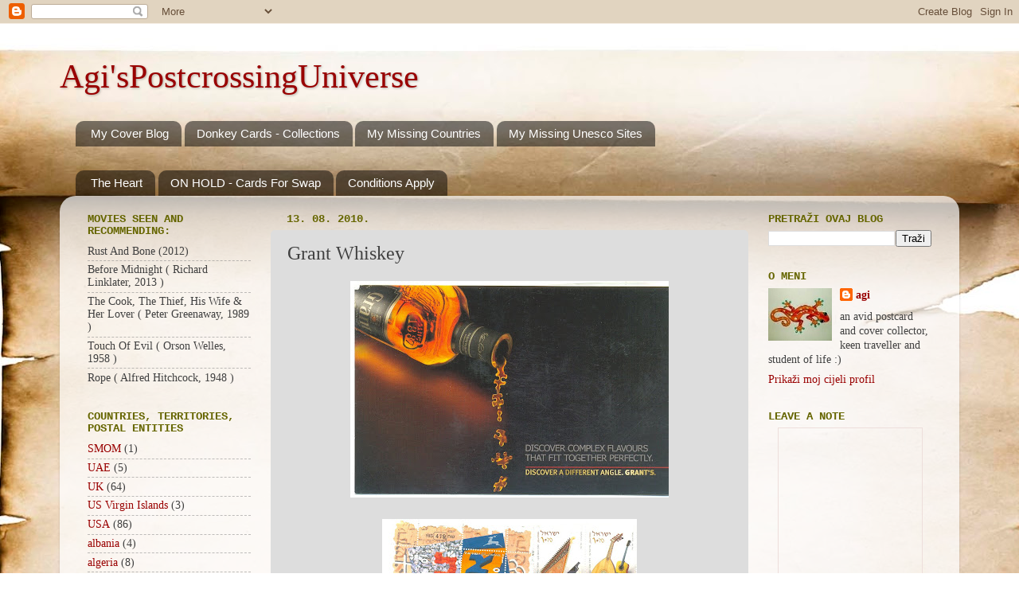

--- FILE ---
content_type: text/html; charset=UTF-8
request_url: https://agispostcrossingplanet.blogspot.com/2010/08/more-additions.html
body_size: 30762
content:
<!DOCTYPE html>
<html class='v2' dir='ltr' lang='hr'>
<head>
<link href='https://www.blogger.com/static/v1/widgets/335934321-css_bundle_v2.css' rel='stylesheet' type='text/css'/>
<meta content='width=1100' name='viewport'/>
<meta content='text/html; charset=UTF-8' http-equiv='Content-Type'/>
<meta content='blogger' name='generator'/>
<link href='https://agispostcrossingplanet.blogspot.com/favicon.ico' rel='icon' type='image/x-icon'/>
<link href='http://agispostcrossingplanet.blogspot.com/2010/08/more-additions.html' rel='canonical'/>
<link rel="alternate" type="application/atom+xml" title="Agi&#39;sPostcrossingUniverse - Atom" href="https://agispostcrossingplanet.blogspot.com/feeds/posts/default" />
<link rel="alternate" type="application/rss+xml" title="Agi&#39;sPostcrossingUniverse - RSS" href="https://agispostcrossingplanet.blogspot.com/feeds/posts/default?alt=rss" />
<link rel="service.post" type="application/atom+xml" title="Agi&#39;sPostcrossingUniverse - Atom" href="https://www.blogger.com/feeds/2303216452318065406/posts/default" />

<link rel="alternate" type="application/atom+xml" title="Agi&#39;sPostcrossingUniverse - Atom" href="https://agispostcrossingplanet.blogspot.com/feeds/1134182320614541137/comments/default" />
<!--Can't find substitution for tag [blog.ieCssRetrofitLinks]-->
<link href='https://blogger.googleusercontent.com/img/b/R29vZ2xl/AVvXsEiZZSoFDH8XvkuqZG1kE0HyI2lu8ZbJsIzBCPU2Nvw3RzM8IuNcj4ITbE5UXa2PXgJWTOrUgPJQumQYhMG_vRS6rDOzxndKpaTBFB9tboI-b7nJ1TzopFKNKRyojkelq3KoOUVM7MMuJrPy/s400/newbies+003.jpg' rel='image_src'/>
<meta content='http://agispostcrossingplanet.blogspot.com/2010/08/more-additions.html' property='og:url'/>
<meta content='Grant Whiskey' property='og:title'/>
<meta content='        I was very excited when i tagged *cherity* in an offer tag and realised she has a whiskey-ad card! I was actually aiming at an israe...' property='og:description'/>
<meta content='https://blogger.googleusercontent.com/img/b/R29vZ2xl/AVvXsEiZZSoFDH8XvkuqZG1kE0HyI2lu8ZbJsIzBCPU2Nvw3RzM8IuNcj4ITbE5UXa2PXgJWTOrUgPJQumQYhMG_vRS6rDOzxndKpaTBFB9tboI-b7nJ1TzopFKNKRyojkelq3KoOUVM7MMuJrPy/w1200-h630-p-k-no-nu/newbies+003.jpg' property='og:image'/>
<title>Agi'sPostcrossingUniverse: Grant Whiskey</title>
<style id='page-skin-1' type='text/css'><!--
/*-----------------------------------------------
Blogger Template Style
Name:     Picture Window
Designer: Blogger
URL:      www.blogger.com
----------------------------------------------- */
/* Variable definitions
====================
<Variable name="keycolor" description="Main Color" type="color" default="#1a222a"/>
<Variable name="body.background" description="Body Background" type="background"
color="#666600" default="#111111 url(//themes.googleusercontent.com/image?id=1OACCYOE0-eoTRTfsBuX1NMN9nz599ufI1Jh0CggPFA_sK80AGkIr8pLtYRpNUKPmwtEa) repeat-x fixed top center"/>
<Group description="Page Text" selector="body">
<Variable name="body.font" description="Font" type="font"
default="normal normal 15px Arial, Tahoma, Helvetica, FreeSans, sans-serif"/>
<Variable name="body.text.color" description="Text Color" type="color" default="#333333"/>
</Group>
<Group description="Backgrounds" selector=".body-fauxcolumns-outer">
<Variable name="body.background.color" description="Outer Background" type="color" default="#296695"/>
<Variable name="header.background.color" description="Header Background" type="color" default="transparent"/>
<Variable name="post.background.color" description="Post Background" type="color" default="#ffffff"/>
</Group>
<Group description="Links" selector=".main-outer">
<Variable name="link.color" description="Link Color" type="color" default="#336699"/>
<Variable name="link.visited.color" description="Visited Color" type="color" default="#6699cc"/>
<Variable name="link.hover.color" description="Hover Color" type="color" default="#33aaff"/>
</Group>
<Group description="Blog Title" selector=".header h1">
<Variable name="header.font" description="Title Font" type="font"
default="normal normal 36px Arial, Tahoma, Helvetica, FreeSans, sans-serif"/>
<Variable name="header.text.color" description="Text Color" type="color" default="#ffffff" />
</Group>
<Group description="Tabs Text" selector=".tabs-inner .widget li a">
<Variable name="tabs.font" description="Font" type="font"
default="normal normal 15px Arial, Tahoma, Helvetica, FreeSans, sans-serif"/>
<Variable name="tabs.text.color" description="Text Color" type="color" default="#ffffff"/>
<Variable name="tabs.selected.text.color" description="Selected Color" type="color" default="#990000"/>
</Group>
<Group description="Tabs Background" selector=".tabs-outer .PageList">
<Variable name="tabs.background.color" description="Background Color" type="color" default="transparent"/>
<Variable name="tabs.selected.background.color" description="Selected Color" type="color" default="transparent"/>
<Variable name="tabs.separator.color" description="Separator Color" type="color" default="transparent"/>
</Group>
<Group description="Post Title" selector="h3.post-title, .comments h4">
<Variable name="post.title.font" description="Title Font" type="font"
default="normal normal 18px Arial, Tahoma, Helvetica, FreeSans, sans-serif"/>
</Group>
<Group description="Date Header" selector=".date-header">
<Variable name="date.header.color" description="Text Color" type="color" default="#404040"/>
</Group>
<Group description="Post" selector=".post">
<Variable name="post.footer.text.color" description="Footer Text Color" type="color" default="#999999"/>
<Variable name="post.border.color" description="Border Color" type="color" default="#dddddd"/>
</Group>
<Group description="Gadgets" selector="h2">
<Variable name="widget.title.font" description="Title Font" type="font"
default="bold normal 13px Arial, Tahoma, Helvetica, FreeSans, sans-serif"/>
<Variable name="widget.title.text.color" description="Title Color" type="color" default="#888888"/>
</Group>
<Group description="Footer" selector=".footer-outer">
<Variable name="footer.text.color" description="Text Color" type="color" default="#cccccc"/>
<Variable name="footer.widget.title.text.color" description="Gadget Title Color" type="color" default="#aaaaaa"/>
</Group>
<Group description="Footer Links" selector=".footer-outer">
<Variable name="footer.link.color" description="Link Color" type="color" default="#99ccee"/>
<Variable name="footer.link.visited.color" description="Visited Color" type="color" default="#77aaee"/>
<Variable name="footer.link.hover.color" description="Hover Color" type="color" default="#33aaff"/>
</Group>
<Variable name="content.margin" description="Content Margin Top" type="length" default="20px" min="0" max="100px"/>
<Variable name="content.padding" description="Content Padding" type="length" default="0" min="0" max="100px"/>
<Variable name="content.background" description="Content Background" type="background"
default="transparent none repeat scroll top left"/>
<Variable name="content.border.radius" description="Content Border Radius" type="length" default="0" min="0" max="100px"/>
<Variable name="content.shadow.spread" description="Content Shadow Spread" type="length" default="0" min="0" max="100px"/>
<Variable name="header.padding" description="Header Padding" type="length" default="0" min="0" max="100px"/>
<Variable name="header.background.gradient" description="Header Gradient" type="url"
default="none"/>
<Variable name="header.border.radius" description="Header Border Radius" type="length" default="0" min="0" max="100px"/>
<Variable name="main.border.radius.top" description="Main Border Radius" type="length" default="20px" min="0" max="100px"/>
<Variable name="footer.border.radius.top" description="Footer Border Radius Top" type="length" default="0" min="0" max="100px"/>
<Variable name="footer.border.radius.bottom" description="Footer Border Radius Bottom" type="length" default="20px" min="0" max="100px"/>
<Variable name="region.shadow.spread" description="Main and Footer Shadow Spread" type="length" default="3px" min="0" max="100px"/>
<Variable name="region.shadow.offset" description="Main and Footer Shadow Offset" type="length" default="1px" min="-50px" max="50px"/>
<Variable name="tabs.background.gradient" description="Tab Background Gradient" type="url" default="none"/>
<Variable name="tab.selected.background.gradient" description="Selected Tab Background" type="url"
default="url(https://resources.blogblog.com/blogblog/data/1kt/transparent/white80.png)"/>
<Variable name="tab.background" description="Tab Background" type="background"
default="transparent url(https://resources.blogblog.com/blogblog/data/1kt/transparent/black50.png) repeat scroll top left"/>
<Variable name="tab.border.radius" description="Tab Border Radius" type="length" default="10px" min="0" max="100px"/>
<Variable name="tab.first.border.radius" description="First Tab Border Radius" type="length" default="10px" min="0" max="100px"/>
<Variable name="tabs.border.radius" description="Tabs Border Radius" type="length" default="0" min="0" max="100px"/>
<Variable name="tabs.spacing" description="Tab Spacing" type="length" default=".25em" min="0" max="10em"/>
<Variable name="tabs.margin.bottom" description="Tab Margin Bottom" type="length" default="0" min="0" max="100px"/>
<Variable name="tabs.margin.sides" description="Tab Margin Sides" type="length" default="20px" min="0" max="100px"/>
<Variable name="main.background" description="Main Background" type="background"
default="transparent url(https://resources.blogblog.com/blogblog/data/1kt/transparent/white80.png) repeat scroll top left"/>
<Variable name="main.padding.sides" description="Main Padding Sides" type="length" default="20px" min="0" max="100px"/>
<Variable name="footer.background" description="Footer Background" type="background"
default="transparent url(https://resources.blogblog.com/blogblog/data/1kt/transparent/black50.png) repeat scroll top left"/>
<Variable name="post.margin.sides" description="Post Margin Sides" type="length" default="-20px" min="-50px" max="50px"/>
<Variable name="post.border.radius" description="Post Border Radius" type="length" default="5px" min="0" max="100px"/>
<Variable name="widget.title.text.transform" description="Widget Title Text Transform" type="string" default="uppercase"/>
<Variable name="mobile.background.overlay" description="Mobile Background Overlay" type="string"
default="transparent none repeat scroll top left"/>
<Variable name="startSide" description="Side where text starts in blog language" type="automatic" default="left"/>
<Variable name="endSide" description="Side where text ends in blog language" type="automatic" default="right"/>
*/
/* Content
----------------------------------------------- */
body {
font: normal normal 15px Georgia, Utopia, 'Palatino Linotype', Palatino, serif;
color: #404040;
background: #ffffff url(//themes.googleusercontent.com/image?id=10F5TyJ9KYJylhDA5zLULEKT0KO9qOWxuzOhjBntIlzni2Ch6J9p84bunOuk0f-5ZoG9O) no-repeat scroll top center /* Credit: ranplett (http://www.istockphoto.com/googleimages.php?id=6250315&platform=blogger) */;
}
html body .region-inner {
min-width: 0;
max-width: 100%;
width: auto;
}
.content-outer {
font-size: 90%;
}
a:link {
text-decoration:none;
color: #990000;
}
a:visited {
text-decoration:none;
color: #cc6868;
}
a:hover {
text-decoration:underline;
color: #ff3647;
}
.content-outer {
background: transparent none repeat scroll top left;
-moz-border-radius: 0;
-webkit-border-radius: 0;
-goog-ms-border-radius: 0;
border-radius: 0;
-moz-box-shadow: 0 0 0 rgba(0, 0, 0, .15);
-webkit-box-shadow: 0 0 0 rgba(0, 0, 0, .15);
-goog-ms-box-shadow: 0 0 0 rgba(0, 0, 0, .15);
box-shadow: 0 0 0 rgba(0, 0, 0, .15);
margin: 20px auto;
}
.content-inner {
padding: 0;
}
/* Header
----------------------------------------------- */
.header-outer {
background: transparent none repeat-x scroll top left;
_background-image: none;
color: #990000;
-moz-border-radius: 0;
-webkit-border-radius: 0;
-goog-ms-border-radius: 0;
border-radius: 0;
}
.Header img, .Header #header-inner {
-moz-border-radius: 0;
-webkit-border-radius: 0;
-goog-ms-border-radius: 0;
border-radius: 0;
}
.header-inner .Header .titlewrapper,
.header-inner .Header .descriptionwrapper {
padding-left: 0;
padding-right: 0;
}
.Header h1 {
font: normal normal 42px Georgia, Utopia, 'Palatino Linotype', Palatino, serif;
text-shadow: 1px 1px 3px rgba(0, 0, 0, 0.3);
}
.Header h1 a {
color: #990000;
}
.Header .description {
font-size: 130%;
}
/* Tabs
----------------------------------------------- */
.tabs-inner {
margin: .5em 20px 0;
padding: 0;
}
.tabs-inner .section {
margin: 0;
}
.tabs-inner .widget ul {
padding: 0;
background: transparent none repeat scroll bottom;
-moz-border-radius: 0;
-webkit-border-radius: 0;
-goog-ms-border-radius: 0;
border-radius: 0;
}
.tabs-inner .widget li {
border: none;
}
.tabs-inner .widget li a {
display: inline-block;
padding: .5em 1em;
margin-right: .25em;
color: #ffffff;
font: normal normal 15px Arial, Tahoma, Helvetica, FreeSans, sans-serif;
-moz-border-radius: 10px 10px 0 0;
-webkit-border-top-left-radius: 10px;
-webkit-border-top-right-radius: 10px;
-goog-ms-border-radius: 10px 10px 0 0;
border-radius: 10px 10px 0 0;
background: transparent url(https://resources.blogblog.com/blogblog/data/1kt/transparent/black50.png) repeat scroll top left;
border-right: 1px solid transparent;
}
.tabs-inner .widget li:first-child a {
padding-left: 1.25em;
-moz-border-radius-topleft: 10px;
-moz-border-radius-bottomleft: 0;
-webkit-border-top-left-radius: 10px;
-webkit-border-bottom-left-radius: 0;
-goog-ms-border-top-left-radius: 10px;
-goog-ms-border-bottom-left-radius: 0;
border-top-left-radius: 10px;
border-bottom-left-radius: 0;
}
.tabs-inner .widget li.selected a,
.tabs-inner .widget li a:hover {
position: relative;
z-index: 1;
background: transparent url(https://resources.blogblog.com/blogblog/data/1kt/transparent/white80.png) repeat scroll bottom;
color: #666600;
-moz-box-shadow: 0 0 3px rgba(0, 0, 0, .15);
-webkit-box-shadow: 0 0 3px rgba(0, 0, 0, .15);
-goog-ms-box-shadow: 0 0 3px rgba(0, 0, 0, .15);
box-shadow: 0 0 3px rgba(0, 0, 0, .15);
}
/* Headings
----------------------------------------------- */
h2 {
font: normal bold 100% 'Courier New', Courier, FreeMono, monospace;
text-transform: uppercase;
color: #666600;
margin: .5em 0;
}
/* Main
----------------------------------------------- */
.main-outer {
background: transparent url(https://resources.blogblog.com/blogblog/data/1kt/transparent/white80.png) repeat scroll top left;
-moz-border-radius: 20px 20px 0 0;
-webkit-border-top-left-radius: 20px;
-webkit-border-top-right-radius: 20px;
-webkit-border-bottom-left-radius: 0;
-webkit-border-bottom-right-radius: 0;
-goog-ms-border-radius: 20px 20px 0 0;
border-radius: 20px 20px 0 0;
-moz-box-shadow: 0 1px 3px rgba(0, 0, 0, .15);
-webkit-box-shadow: 0 1px 3px rgba(0, 0, 0, .15);
-goog-ms-box-shadow: 0 1px 3px rgba(0, 0, 0, .15);
box-shadow: 0 1px 3px rgba(0, 0, 0, .15);
}
.main-inner {
padding: 15px 20px 20px;
}
.main-inner .column-center-inner {
padding: 0 0;
}
.main-inner .column-left-inner {
padding-left: 0;
}
.main-inner .column-right-inner {
padding-right: 0;
}
/* Posts
----------------------------------------------- */
h3.post-title {
margin: 0;
font: normal normal 24px Georgia, Utopia, 'Palatino Linotype', Palatino, serif;
}
.comments h4 {
margin: 1em 0 0;
font: normal normal 24px Georgia, Utopia, 'Palatino Linotype', Palatino, serif;
}
.date-header span {
color: #666600;
}
.post-outer {
background-color: #dddddd;
border: solid 1px #dddddd;
-moz-border-radius: 5px;
-webkit-border-radius: 5px;
border-radius: 5px;
-goog-ms-border-radius: 5px;
padding: 15px 20px;
margin: 0 -20px 20px;
}
.post-body {
line-height: 1.2;
font-size: 110%;
position: relative;
}
.post-header {
margin: 0 0 1.5em;
color: #666600;
line-height: 1.6;
}
.post-footer {
margin: .5em 0 0;
color: #666600;
line-height: 1.6;
}
#blog-pager {
font-size: 140%
}
#comments .comment-author {
padding-top: 1.5em;
border-top: dashed 1px #ccc;
border-top: dashed 1px rgba(128, 128, 128, .5);
background-position: 0 1.5em;
}
#comments .comment-author:first-child {
padding-top: 0;
border-top: none;
}
.avatar-image-container {
margin: .2em 0 0;
}
/* Comments
----------------------------------------------- */
.comments .comments-content .icon.blog-author {
background-repeat: no-repeat;
background-image: url([data-uri]);
}
.comments .comments-content .loadmore a {
border-top: 1px solid #ff3647;
border-bottom: 1px solid #ff3647;
}
.comments .continue {
border-top: 2px solid #ff3647;
}
/* Widgets
----------------------------------------------- */
.widget ul, .widget #ArchiveList ul.flat {
padding: 0;
list-style: none;
}
.widget ul li, .widget #ArchiveList ul.flat li {
border-top: dashed 1px #ccc;
border-top: dashed 1px rgba(128, 128, 128, .5);
}
.widget ul li:first-child, .widget #ArchiveList ul.flat li:first-child {
border-top: none;
}
.widget .post-body ul {
list-style: disc;
}
.widget .post-body ul li {
border: none;
}
/* Footer
----------------------------------------------- */
.footer-outer {
color:#e50000;
background: transparent url(https://resources.blogblog.com/blogblog/data/1kt/transparent/black50.png) repeat scroll top left;
-moz-border-radius: 0 0 20px 20px;
-webkit-border-top-left-radius: 0;
-webkit-border-top-right-radius: 0;
-webkit-border-bottom-left-radius: 20px;
-webkit-border-bottom-right-radius: 20px;
-goog-ms-border-radius: 0 0 20px 20px;
border-radius: 0 0 20px 20px;
-moz-box-shadow: 0 1px 3px rgba(0, 0, 0, .15);
-webkit-box-shadow: 0 1px 3px rgba(0, 0, 0, .15);
-goog-ms-box-shadow: 0 1px 3px rgba(0, 0, 0, .15);
box-shadow: 0 1px 3px rgba(0, 0, 0, .15);
}
.footer-inner {
padding: 10px 20px 20px;
}
.footer-outer a {
color: #990000;
}
.footer-outer a:visited {
color: #ee8179;
}
.footer-outer a:hover {
color: #ff3647;
}
.footer-outer .widget h2 {
color: #660000;
}
/* Mobile
----------------------------------------------- */
html body.mobile {
height: auto;
}
html body.mobile {
min-height: 480px;
background-size: 100% auto;
}
.mobile .body-fauxcolumn-outer {
background: transparent none repeat scroll top left;
}
html .mobile .mobile-date-outer, html .mobile .blog-pager {
border-bottom: none;
background: transparent url(https://resources.blogblog.com/blogblog/data/1kt/transparent/white80.png) repeat scroll top left;
margin-bottom: 10px;
}
.mobile .date-outer {
background: transparent url(https://resources.blogblog.com/blogblog/data/1kt/transparent/white80.png) repeat scroll top left;
}
.mobile .header-outer, .mobile .main-outer,
.mobile .post-outer, .mobile .footer-outer {
-moz-border-radius: 0;
-webkit-border-radius: 0;
-goog-ms-border-radius: 0;
border-radius: 0;
}
.mobile .content-outer,
.mobile .main-outer,
.mobile .post-outer {
background: inherit;
border: none;
}
.mobile .content-outer {
font-size: 100%;
}
.mobile-link-button {
background-color: #990000;
}
.mobile-link-button a:link, .mobile-link-button a:visited {
color: #dddddd;
}
.mobile-index-contents {
color: #404040;
}
.mobile .tabs-inner .PageList .widget-content {
background: transparent url(https://resources.blogblog.com/blogblog/data/1kt/transparent/white80.png) repeat scroll bottom;
color: #666600;
}
.mobile .tabs-inner .PageList .widget-content .pagelist-arrow {
border-left: 1px solid transparent;
}

--></style>
<style id='template-skin-1' type='text/css'><!--
body {
min-width: 1130px;
}
.content-outer, .content-fauxcolumn-outer, .region-inner {
min-width: 1130px;
max-width: 1130px;
_width: 1130px;
}
.main-inner .columns {
padding-left: 250px;
padding-right: 250px;
}
.main-inner .fauxcolumn-center-outer {
left: 250px;
right: 250px;
/* IE6 does not respect left and right together */
_width: expression(this.parentNode.offsetWidth -
parseInt("250px") -
parseInt("250px") + 'px');
}
.main-inner .fauxcolumn-left-outer {
width: 250px;
}
.main-inner .fauxcolumn-right-outer {
width: 250px;
}
.main-inner .column-left-outer {
width: 250px;
right: 100%;
margin-left: -250px;
}
.main-inner .column-right-outer {
width: 250px;
margin-right: -250px;
}
#layout {
min-width: 0;
}
#layout .content-outer {
min-width: 0;
width: 800px;
}
#layout .region-inner {
min-width: 0;
width: auto;
}
body#layout div.add_widget {
padding: 8px;
}
body#layout div.add_widget a {
margin-left: 32px;
}
--></style>
<style>
    body {background-image:url(\/\/themes.googleusercontent.com\/image?id=10F5TyJ9KYJylhDA5zLULEKT0KO9qOWxuzOhjBntIlzni2Ch6J9p84bunOuk0f-5ZoG9O);}
    
@media (max-width: 200px) { body {background-image:url(\/\/themes.googleusercontent.com\/image?id=10F5TyJ9KYJylhDA5zLULEKT0KO9qOWxuzOhjBntIlzni2Ch6J9p84bunOuk0f-5ZoG9O&options=w200);}}
@media (max-width: 400px) and (min-width: 201px) { body {background-image:url(\/\/themes.googleusercontent.com\/image?id=10F5TyJ9KYJylhDA5zLULEKT0KO9qOWxuzOhjBntIlzni2Ch6J9p84bunOuk0f-5ZoG9O&options=w400);}}
@media (max-width: 800px) and (min-width: 401px) { body {background-image:url(\/\/themes.googleusercontent.com\/image?id=10F5TyJ9KYJylhDA5zLULEKT0KO9qOWxuzOhjBntIlzni2Ch6J9p84bunOuk0f-5ZoG9O&options=w800);}}
@media (max-width: 1200px) and (min-width: 801px) { body {background-image:url(\/\/themes.googleusercontent.com\/image?id=10F5TyJ9KYJylhDA5zLULEKT0KO9qOWxuzOhjBntIlzni2Ch6J9p84bunOuk0f-5ZoG9O&options=w1200);}}
/* Last tag covers anything over one higher than the previous max-size cap. */
@media (min-width: 1201px) { body {background-image:url(\/\/themes.googleusercontent.com\/image?id=10F5TyJ9KYJylhDA5zLULEKT0KO9qOWxuzOhjBntIlzni2Ch6J9p84bunOuk0f-5ZoG9O&options=w1600);}}
  </style>
<link href='https://www.blogger.com/dyn-css/authorization.css?targetBlogID=2303216452318065406&amp;zx=cc197ed5-decc-460d-bd1f-9eeb25708727' media='none' onload='if(media!=&#39;all&#39;)media=&#39;all&#39;' rel='stylesheet'/><noscript><link href='https://www.blogger.com/dyn-css/authorization.css?targetBlogID=2303216452318065406&amp;zx=cc197ed5-decc-460d-bd1f-9eeb25708727' rel='stylesheet'/></noscript>
<meta name='google-adsense-platform-account' content='ca-host-pub-1556223355139109'/>
<meta name='google-adsense-platform-domain' content='blogspot.com'/>

</head>
<body class='loading'>
<div class='navbar section' id='navbar' name='Navbar'><div class='widget Navbar' data-version='1' id='Navbar1'><script type="text/javascript">
    function setAttributeOnload(object, attribute, val) {
      if(window.addEventListener) {
        window.addEventListener('load',
          function(){ object[attribute] = val; }, false);
      } else {
        window.attachEvent('onload', function(){ object[attribute] = val; });
      }
    }
  </script>
<div id="navbar-iframe-container"></div>
<script type="text/javascript" src="https://apis.google.com/js/platform.js"></script>
<script type="text/javascript">
      gapi.load("gapi.iframes:gapi.iframes.style.bubble", function() {
        if (gapi.iframes && gapi.iframes.getContext) {
          gapi.iframes.getContext().openChild({
              url: 'https://www.blogger.com/navbar/2303216452318065406?po\x3d1134182320614541137\x26origin\x3dhttps://agispostcrossingplanet.blogspot.com',
              where: document.getElementById("navbar-iframe-container"),
              id: "navbar-iframe"
          });
        }
      });
    </script><script type="text/javascript">
(function() {
var script = document.createElement('script');
script.type = 'text/javascript';
script.src = '//pagead2.googlesyndication.com/pagead/js/google_top_exp.js';
var head = document.getElementsByTagName('head')[0];
if (head) {
head.appendChild(script);
}})();
</script>
</div></div>
<div class='body-fauxcolumns'>
<div class='fauxcolumn-outer body-fauxcolumn-outer'>
<div class='cap-top'>
<div class='cap-left'></div>
<div class='cap-right'></div>
</div>
<div class='fauxborder-left'>
<div class='fauxborder-right'></div>
<div class='fauxcolumn-inner'>
</div>
</div>
<div class='cap-bottom'>
<div class='cap-left'></div>
<div class='cap-right'></div>
</div>
</div>
</div>
<div class='content'>
<div class='content-fauxcolumns'>
<div class='fauxcolumn-outer content-fauxcolumn-outer'>
<div class='cap-top'>
<div class='cap-left'></div>
<div class='cap-right'></div>
</div>
<div class='fauxborder-left'>
<div class='fauxborder-right'></div>
<div class='fauxcolumn-inner'>
</div>
</div>
<div class='cap-bottom'>
<div class='cap-left'></div>
<div class='cap-right'></div>
</div>
</div>
</div>
<div class='content-outer'>
<div class='content-cap-top cap-top'>
<div class='cap-left'></div>
<div class='cap-right'></div>
</div>
<div class='fauxborder-left content-fauxborder-left'>
<div class='fauxborder-right content-fauxborder-right'></div>
<div class='content-inner'>
<header>
<div class='header-outer'>
<div class='header-cap-top cap-top'>
<div class='cap-left'></div>
<div class='cap-right'></div>
</div>
<div class='fauxborder-left header-fauxborder-left'>
<div class='fauxborder-right header-fauxborder-right'></div>
<div class='region-inner header-inner'>
<div class='header section' id='header' name='Zaglavlje'><div class='widget Header' data-version='1' id='Header1'>
<div id='header-inner'>
<div class='titlewrapper'>
<h1 class='title'>
<a href='https://agispostcrossingplanet.blogspot.com/'>
Agi'sPostcrossingUniverse
</a>
</h1>
</div>
<div class='descriptionwrapper'>
<p class='description'><span>
</span></p>
</div>
</div>
</div></div>
</div>
</div>
<div class='header-cap-bottom cap-bottom'>
<div class='cap-left'></div>
<div class='cap-right'></div>
</div>
</div>
</header>
<div class='tabs-outer'>
<div class='tabs-cap-top cap-top'>
<div class='cap-left'></div>
<div class='cap-right'></div>
</div>
<div class='fauxborder-left tabs-fauxborder-left'>
<div class='fauxborder-right tabs-fauxborder-right'></div>
<div class='region-inner tabs-inner'>
<div class='tabs section' id='crosscol' name='Stupci poprečno'><div class='widget LinkList' data-version='1' id='LinkList2'>
<h2>Collections</h2>
<div class='widget-content'>
<ul>
<li><a href='http://agiscovers.blogspot.com/'>My Cover Blog</a></li>
<li><a href='http://s737.photobucket.com/profile/daldon77'>Donkey Cards - Collections</a></li>
<li><a href='http://listography.com/agiscollections/wishlist/postcrossing_-_missing_countries_and_territories'>My Missing Countries</a></li>
<li><a href='http://listography.com/agiscollections/wishlist/unesco_whs'>My Missing Unesco Sites</a></li>
</ul>
<div class='clear'></div>
</div>
</div></div>
<div class='tabs section' id='crosscol-overflow' name='Cross-Column 2'><div class='widget PageList' data-version='1' id='PageList1'>
<h2>Stranice</h2>
<div class='widget-content'>
<ul>
<li>
<a href='https://agispostcrossingplanet.blogspot.com/'>The Heart</a>
</li>
<li>
<a href='https://agispostcrossingplanet.blogspot.com/p/cards-for-swap.html'>ON HOLD - Cards For Swap</a>
</li>
<li>
<a href='https://agispostcrossingplanet.blogspot.com/p/conditions-apply.html'>Conditions Apply</a>
</li>
</ul>
<div class='clear'></div>
</div>
</div></div>
</div>
</div>
<div class='tabs-cap-bottom cap-bottom'>
<div class='cap-left'></div>
<div class='cap-right'></div>
</div>
</div>
<div class='main-outer'>
<div class='main-cap-top cap-top'>
<div class='cap-left'></div>
<div class='cap-right'></div>
</div>
<div class='fauxborder-left main-fauxborder-left'>
<div class='fauxborder-right main-fauxborder-right'></div>
<div class='region-inner main-inner'>
<div class='columns fauxcolumns'>
<div class='fauxcolumn-outer fauxcolumn-center-outer'>
<div class='cap-top'>
<div class='cap-left'></div>
<div class='cap-right'></div>
</div>
<div class='fauxborder-left'>
<div class='fauxborder-right'></div>
<div class='fauxcolumn-inner'>
</div>
</div>
<div class='cap-bottom'>
<div class='cap-left'></div>
<div class='cap-right'></div>
</div>
</div>
<div class='fauxcolumn-outer fauxcolumn-left-outer'>
<div class='cap-top'>
<div class='cap-left'></div>
<div class='cap-right'></div>
</div>
<div class='fauxborder-left'>
<div class='fauxborder-right'></div>
<div class='fauxcolumn-inner'>
</div>
</div>
<div class='cap-bottom'>
<div class='cap-left'></div>
<div class='cap-right'></div>
</div>
</div>
<div class='fauxcolumn-outer fauxcolumn-right-outer'>
<div class='cap-top'>
<div class='cap-left'></div>
<div class='cap-right'></div>
</div>
<div class='fauxborder-left'>
<div class='fauxborder-right'></div>
<div class='fauxcolumn-inner'>
</div>
</div>
<div class='cap-bottom'>
<div class='cap-left'></div>
<div class='cap-right'></div>
</div>
</div>
<!-- corrects IE6 width calculation -->
<div class='columns-inner'>
<div class='column-center-outer'>
<div class='column-center-inner'>
<div class='main section' id='main' name='Glavni telefon'><div class='widget Blog' data-version='1' id='Blog1'>
<div class='blog-posts hfeed'>

          <div class="date-outer">
        
<h2 class='date-header'><span>13. 08. 2010.</span></h2>

          <div class="date-posts">
        
<div class='post-outer'>
<div class='post hentry uncustomized-post-template' itemprop='blogPost' itemscope='itemscope' itemtype='http://schema.org/BlogPosting'>
<meta content='https://blogger.googleusercontent.com/img/b/R29vZ2xl/AVvXsEiZZSoFDH8XvkuqZG1kE0HyI2lu8ZbJsIzBCPU2Nvw3RzM8IuNcj4ITbE5UXa2PXgJWTOrUgPJQumQYhMG_vRS6rDOzxndKpaTBFB9tboI-b7nJ1TzopFKNKRyojkelq3KoOUVM7MMuJrPy/s400/newbies+003.jpg' itemprop='image_url'/>
<meta content='2303216452318065406' itemprop='blogId'/>
<meta content='1134182320614541137' itemprop='postId'/>
<a name='1134182320614541137'></a>
<h3 class='post-title entry-title' itemprop='name'>
Grant Whiskey
</h3>
<div class='post-header'>
<div class='post-header-line-1'></div>
</div>
<div class='post-body entry-content' id='post-body-1134182320614541137' itemprop='description articleBody'>
<a href="https://blogger.googleusercontent.com/img/b/R29vZ2xl/AVvXsEiZZSoFDH8XvkuqZG1kE0HyI2lu8ZbJsIzBCPU2Nvw3RzM8IuNcj4ITbE5UXa2PXgJWTOrUgPJQumQYhMG_vRS6rDOzxndKpaTBFB9tboI-b7nJ1TzopFKNKRyojkelq3KoOUVM7MMuJrPy/s1600/newbies+003.jpg"><img alt="" border="0" height="272" id="BLOGGER_PHOTO_ID_5504969856708084546" src="https://blogger.googleusercontent.com/img/b/R29vZ2xl/AVvXsEiZZSoFDH8XvkuqZG1kE0HyI2lu8ZbJsIzBCPU2Nvw3RzM8IuNcj4ITbE5UXa2PXgJWTOrUgPJQumQYhMG_vRS6rDOzxndKpaTBFB9tboI-b7nJ1TzopFKNKRyojkelq3KoOUVM7MMuJrPy/s400/newbies+003.jpg" style="display: block; margin: 0px auto 10px; text-align: center;" width="400" /></a><br />
<div>
<a href="https://blogger.googleusercontent.com/img/b/R29vZ2xl/AVvXsEhLjQ8a7BV3nFT_klT2qldMfv8SgaIt0WLcF2hNpQbA-Rd5OsdEQSuQ06zrf54kq6r3BZaQhyphenhyphenrZJouQ8fFfcM8q9YizH_igoY35Gznx_pUa2LwIbhmwj5bDvhdSgivtBXhnIFIePvY411I7/s1600/newbies+004.jpg"><img alt="" border="0" id="BLOGGER_PHOTO_ID_5504969850048607202" src="https://blogger.googleusercontent.com/img/b/R29vZ2xl/AVvXsEhLjQ8a7BV3nFT_klT2qldMfv8SgaIt0WLcF2hNpQbA-Rd5OsdEQSuQ06zrf54kq6r3BZaQhyphenhyphenrZJouQ8fFfcM8q9YizH_igoY35Gznx_pUa2LwIbhmwj5bDvhdSgivtBXhnIFIePvY411I7/s320/newbies+004.jpg" style="cursor: hand; display: block; height: 139px; margin: 0px auto 10px; text-align: center; width: 320px;" /></a><br />
<br />
<div>
</div>
<br />
<div style="text-align: justify;">
I was very excited when i tagged *cherity* in an offer tag and realised she has a whiskey-ad card! I was actually aiming at an israeli view or culture postcard, but considering how difficult whiskey cards are to come by i thought i'll just grab the chance :) Awesome stamps too!</div>
</div>
<div style='clear: both;'></div>
</div>
<div class='post-footer'>
<div class='post-footer-line post-footer-line-1'>
<span class='post-author vcard'>
Posted by
<span class='fn' itemprop='author' itemscope='itemscope' itemtype='http://schema.org/Person'>
<meta content='https://www.blogger.com/profile/12078211644014624563' itemprop='url'/>
<a class='g-profile' href='https://www.blogger.com/profile/12078211644014624563' rel='author' title='author profile'>
<span itemprop='name'>agi</span>
</a>
</span>
</span>
<span class='post-timestamp'>
at
<meta content='http://agispostcrossingplanet.blogspot.com/2010/08/more-additions.html' itemprop='url'/>
<a class='timestamp-link' href='https://agispostcrossingplanet.blogspot.com/2010/08/more-additions.html' rel='bookmark' title='permanent link'><abbr class='published' itemprop='datePublished' title='2010-08-13T20:51:00+02:00'>20:51</abbr></a>
</span>
<span class='post-comment-link'>
</span>
<span class='post-icons'>
<span class='item-control blog-admin pid-840050165'>
<a href='https://www.blogger.com/post-edit.g?blogID=2303216452318065406&postID=1134182320614541137&from=pencil' title='Uredi post'>
<img alt='' class='icon-action' height='18' src='https://resources.blogblog.com/img/icon18_edit_allbkg.gif' width='18'/>
</a>
</span>
</span>
<div class='post-share-buttons goog-inline-block'>
<a class='goog-inline-block share-button sb-email' href='https://www.blogger.com/share-post.g?blogID=2303216452318065406&postID=1134182320614541137&target=email' target='_blank' title='Pošalji ovo e-poštom '><span class='share-button-link-text'>Pošalji ovo e-poštom </span></a><a class='goog-inline-block share-button sb-blog' href='https://www.blogger.com/share-post.g?blogID=2303216452318065406&postID=1134182320614541137&target=blog' onclick='window.open(this.href, "_blank", "height=270,width=475"); return false;' target='_blank' title='Blogiraj ovo!'><span class='share-button-link-text'>Blogiraj ovo!</span></a><a class='goog-inline-block share-button sb-twitter' href='https://www.blogger.com/share-post.g?blogID=2303216452318065406&postID=1134182320614541137&target=twitter' target='_blank' title='Dijeli na X'><span class='share-button-link-text'>Dijeli na X</span></a><a class='goog-inline-block share-button sb-facebook' href='https://www.blogger.com/share-post.g?blogID=2303216452318065406&postID=1134182320614541137&target=facebook' onclick='window.open(this.href, "_blank", "height=430,width=640"); return false;' target='_blank' title='Podijeli na usluzi Facebook'><span class='share-button-link-text'>Podijeli na usluzi Facebook</span></a><a class='goog-inline-block share-button sb-pinterest' href='https://www.blogger.com/share-post.g?blogID=2303216452318065406&postID=1134182320614541137&target=pinterest' target='_blank' title='Podijeli na Pinterestu'><span class='share-button-link-text'>Podijeli na Pinterestu</span></a>
</div>
</div>
<div class='post-footer-line post-footer-line-2'>
<span class='post-labels'>
Labels:
<a href='https://agispostcrossingplanet.blogspot.com/search/label/ad%20cards' rel='tag'>ad cards</a>,
<a href='https://agispostcrossingplanet.blogspot.com/search/label/israel' rel='tag'>israel</a>,
<a href='https://agispostcrossingplanet.blogspot.com/search/label/whiskey' rel='tag'>whiskey</a>
</span>
</div>
<div class='post-footer-line post-footer-line-3'>
<span class='post-location'>
</span>
</div>
</div>
</div>
<div class='comments' id='comments'>
<a name='comments'></a>
<h4>Nema komentara:</h4>
<div id='Blog1_comments-block-wrapper'>
<dl class='avatar-comment-indent' id='comments-block'>
</dl>
</div>
<p class='comment-footer'>
<div class='comment-form'>
<a name='comment-form'></a>
<h4 id='comment-post-message'>Objavi komentar</h4>
<p>
</p>
<a href='https://www.blogger.com/comment/frame/2303216452318065406?po=1134182320614541137&hl=hr&saa=85391&origin=https://agispostcrossingplanet.blogspot.com' id='comment-editor-src'></a>
<iframe allowtransparency='true' class='blogger-iframe-colorize blogger-comment-from-post' frameborder='0' height='410px' id='comment-editor' name='comment-editor' src='' width='100%'></iframe>
<script src='https://www.blogger.com/static/v1/jsbin/2830521187-comment_from_post_iframe.js' type='text/javascript'></script>
<script type='text/javascript'>
      BLOG_CMT_createIframe('https://www.blogger.com/rpc_relay.html');
    </script>
</div>
</p>
</div>
</div>

        </div></div>
      
</div>
<div class='blog-pager' id='blog-pager'>
<span id='blog-pager-newer-link'>
<a class='blog-pager-newer-link' href='https://agispostcrossingplanet.blogspot.com/2010/08/official-pc-postcards-joy-to-receive.html' id='Blog1_blog-pager-newer-link' title='Noviji post'>Noviji post</a>
</span>
<span id='blog-pager-older-link'>
<a class='blog-pager-older-link' href='https://agispostcrossingplanet.blogspot.com/2010/08/additions-to-my-collections.html' id='Blog1_blog-pager-older-link' title='Stariji postovi'>Stariji postovi</a>
</span>
<a class='home-link' href='https://agispostcrossingplanet.blogspot.com/'>Početna stranica</a>
</div>
<div class='clear'></div>
<div class='post-feeds'>
<div class='feed-links'>
Pretplati se na:
<a class='feed-link' href='https://agispostcrossingplanet.blogspot.com/feeds/1134182320614541137/comments/default' target='_blank' type='application/atom+xml'>Objavi komentare (Atom)</a>
</div>
</div>
</div></div>
</div>
</div>
<div class='column-left-outer'>
<div class='column-left-inner'>
<aside>
<div class='sidebar section' id='sidebar-left-1'><div class='widget TextList' data-version='1' id='TextList1'>
<h2>Movies seen and recommending:</h2>
<div class='widget-content'>
<ul>
<li>Rust And Bone (2012)</li>
<li>Before Midnight ( Richard Linklater, 2013 )</li>
<li>The Cook, The Thief, His Wife & Her Lover ( Peter Greenaway, 1989 )</li>
<li>Touch Of Evil ( Orson Welles, 1958 )</li>
<li>Rope ( Alfred Hitchcock, 1948 )</li>
</ul>
<div class='clear'></div>
</div>
</div><div class='widget Label' data-version='1' id='Label1'>
<h2>Countries, Territories, Postal Entities</h2>
<div class='widget-content list-label-widget-content'>
<ul>
<li>
<a dir='ltr' href='https://agispostcrossingplanet.blogspot.com/search/label/SMOM'>SMOM</a>
<span dir='ltr'>(1)</span>
</li>
<li>
<a dir='ltr' href='https://agispostcrossingplanet.blogspot.com/search/label/UAE'>UAE</a>
<span dir='ltr'>(5)</span>
</li>
<li>
<a dir='ltr' href='https://agispostcrossingplanet.blogspot.com/search/label/UK'>UK</a>
<span dir='ltr'>(64)</span>
</li>
<li>
<a dir='ltr' href='https://agispostcrossingplanet.blogspot.com/search/label/US%20Virgin%20Islands'>US Virgin Islands</a>
<span dir='ltr'>(3)</span>
</li>
<li>
<a dir='ltr' href='https://agispostcrossingplanet.blogspot.com/search/label/USA'>USA</a>
<span dir='ltr'>(86)</span>
</li>
<li>
<a dir='ltr' href='https://agispostcrossingplanet.blogspot.com/search/label/albania'>albania</a>
<span dir='ltr'>(4)</span>
</li>
<li>
<a dir='ltr' href='https://agispostcrossingplanet.blogspot.com/search/label/algeria'>algeria</a>
<span dir='ltr'>(8)</span>
</li>
<li>
<a dir='ltr' href='https://agispostcrossingplanet.blogspot.com/search/label/andorra'>andorra</a>
<span dir='ltr'>(2)</span>
</li>
<li>
<a dir='ltr' href='https://agispostcrossingplanet.blogspot.com/search/label/anguilla'>anguilla</a>
<span dir='ltr'>(1)</span>
</li>
<li>
<a dir='ltr' href='https://agispostcrossingplanet.blogspot.com/search/label/antigua'>antigua</a>
<span dir='ltr'>(2)</span>
</li>
<li>
<a dir='ltr' href='https://agispostcrossingplanet.blogspot.com/search/label/antigua%20and%20barbuda'>antigua and barbuda</a>
<span dir='ltr'>(4)</span>
</li>
<li>
<a dir='ltr' href='https://agispostcrossingplanet.blogspot.com/search/label/argentina'>argentina</a>
<span dir='ltr'>(6)</span>
</li>
<li>
<a dir='ltr' href='https://agispostcrossingplanet.blogspot.com/search/label/armenia'>armenia</a>
<span dir='ltr'>(4)</span>
</li>
<li>
<a dir='ltr' href='https://agispostcrossingplanet.blogspot.com/search/label/aruba'>aruba</a>
<span dir='ltr'>(2)</span>
</li>
<li>
<a dir='ltr' href='https://agispostcrossingplanet.blogspot.com/search/label/australia'>australia</a>
<span dir='ltr'>(38)</span>
</li>
<li>
<a dir='ltr' href='https://agispostcrossingplanet.blogspot.com/search/label/austria'>austria</a>
<span dir='ltr'>(12)</span>
</li>
<li>
<a dir='ltr' href='https://agispostcrossingplanet.blogspot.com/search/label/azerbaijan'>azerbaijan</a>
<span dir='ltr'>(2)</span>
</li>
<li>
<a dir='ltr' href='https://agispostcrossingplanet.blogspot.com/search/label/azores'>azores</a>
<span dir='ltr'>(4)</span>
</li>
<li>
<a dir='ltr' href='https://agispostcrossingplanet.blogspot.com/search/label/bahamas'>bahamas</a>
<span dir='ltr'>(2)</span>
</li>
<li>
<a dir='ltr' href='https://agispostcrossingplanet.blogspot.com/search/label/bahrain'>bahrain</a>
<span dir='ltr'>(2)</span>
</li>
<li>
<a dir='ltr' href='https://agispostcrossingplanet.blogspot.com/search/label/balearic%20islands'>balearic islands</a>
<span dir='ltr'>(11)</span>
</li>
<li>
<a dir='ltr' href='https://agispostcrossingplanet.blogspot.com/search/label/bangladesh'>bangladesh</a>
<span dir='ltr'>(1)</span>
</li>
<li>
<a dir='ltr' href='https://agispostcrossingplanet.blogspot.com/search/label/barbados'>barbados</a>
<span dir='ltr'>(3)</span>
</li>
<li>
<a dir='ltr' href='https://agispostcrossingplanet.blogspot.com/search/label/barbuda'>barbuda</a>
<span dir='ltr'>(2)</span>
</li>
<li>
<a dir='ltr' href='https://agispostcrossingplanet.blogspot.com/search/label/belarus'>belarus</a>
<span dir='ltr'>(10)</span>
</li>
<li>
<a dir='ltr' href='https://agispostcrossingplanet.blogspot.com/search/label/belgium'>belgium</a>
<span dir='ltr'>(13)</span>
</li>
<li>
<a dir='ltr' href='https://agispostcrossingplanet.blogspot.com/search/label/belize'>belize</a>
<span dir='ltr'>(3)</span>
</li>
<li>
<a dir='ltr' href='https://agispostcrossingplanet.blogspot.com/search/label/bermuda'>bermuda</a>
<span dir='ltr'>(3)</span>
</li>
<li>
<a dir='ltr' href='https://agispostcrossingplanet.blogspot.com/search/label/bolivia'>bolivia</a>
<span dir='ltr'>(4)</span>
</li>
<li>
<a dir='ltr' href='https://agispostcrossingplanet.blogspot.com/search/label/bonaire'>bonaire</a>
<span dir='ltr'>(1)</span>
</li>
<li>
<a dir='ltr' href='https://agispostcrossingplanet.blogspot.com/search/label/bosnia%20and%20herzegovina'>bosnia and herzegovina</a>
<span dir='ltr'>(10)</span>
</li>
<li>
<a dir='ltr' href='https://agispostcrossingplanet.blogspot.com/search/label/botswana'>botswana</a>
<span dir='ltr'>(1)</span>
</li>
<li>
<a dir='ltr' href='https://agispostcrossingplanet.blogspot.com/search/label/brasil'>brasil</a>
<span dir='ltr'>(13)</span>
</li>
<li>
<a dir='ltr' href='https://agispostcrossingplanet.blogspot.com/search/label/british%20virgin%20islands'>british virgin islands</a>
<span dir='ltr'>(2)</span>
</li>
<li>
<a dir='ltr' href='https://agispostcrossingplanet.blogspot.com/search/label/brunei'>brunei</a>
<span dir='ltr'>(2)</span>
</li>
<li>
<a dir='ltr' href='https://agispostcrossingplanet.blogspot.com/search/label/bulgaria'>bulgaria</a>
<span dir='ltr'>(13)</span>
</li>
<li>
<a dir='ltr' href='https://agispostcrossingplanet.blogspot.com/search/label/burkina%20faso'>burkina faso</a>
<span dir='ltr'>(1)</span>
</li>
<li>
<a dir='ltr' href='https://agispostcrossingplanet.blogspot.com/search/label/burundi'>burundi</a>
<span dir='ltr'>(1)</span>
</li>
<li>
<a dir='ltr' href='https://agispostcrossingplanet.blogspot.com/search/label/cabo%20verde'>cabo verde</a>
<span dir='ltr'>(3)</span>
</li>
<li>
<a dir='ltr' href='https://agispostcrossingplanet.blogspot.com/search/label/cambodia'>cambodia</a>
<span dir='ltr'>(2)</span>
</li>
<li>
<a dir='ltr' href='https://agispostcrossingplanet.blogspot.com/search/label/cameroon'>cameroon</a>
<span dir='ltr'>(2)</span>
</li>
<li>
<a dir='ltr' href='https://agispostcrossingplanet.blogspot.com/search/label/canada'>canada</a>
<span dir='ltr'>(26)</span>
</li>
<li>
<a dir='ltr' href='https://agispostcrossingplanet.blogspot.com/search/label/canary%20islands'>canary islands</a>
<span dir='ltr'>(9)</span>
</li>
<li>
<a dir='ltr' href='https://agispostcrossingplanet.blogspot.com/search/label/caribbean%20netherlands'>caribbean netherlands</a>
<span dir='ltr'>(1)</span>
</li>
<li>
<a dir='ltr' href='https://agispostcrossingplanet.blogspot.com/search/label/cayman%20islands'>cayman islands</a>
<span dir='ltr'>(1)</span>
</li>
<li>
<a dir='ltr' href='https://agispostcrossingplanet.blogspot.com/search/label/chile'>chile</a>
<span dir='ltr'>(8)</span>
</li>
<li>
<a dir='ltr' href='https://agispostcrossingplanet.blogspot.com/search/label/china'>china</a>
<span dir='ltr'>(58)</span>
</li>
<li>
<a dir='ltr' href='https://agispostcrossingplanet.blogspot.com/search/label/christmas%20island'>christmas island</a>
<span dir='ltr'>(1)</span>
</li>
<li>
<a dir='ltr' href='https://agispostcrossingplanet.blogspot.com/search/label/colombia'>colombia</a>
<span dir='ltr'>(1)</span>
</li>
<li>
<a dir='ltr' href='https://agispostcrossingplanet.blogspot.com/search/label/congo'>congo</a>
<span dir='ltr'>(1)</span>
</li>
<li>
<a dir='ltr' href='https://agispostcrossingplanet.blogspot.com/search/label/congo%20DR'>congo DR</a>
<span dir='ltr'>(1)</span>
</li>
<li>
<a dir='ltr' href='https://agispostcrossingplanet.blogspot.com/search/label/cook%20islands'>cook islands</a>
<span dir='ltr'>(1)</span>
</li>
<li>
<a dir='ltr' href='https://agispostcrossingplanet.blogspot.com/search/label/costa%20rica'>costa rica</a>
<span dir='ltr'>(2)</span>
</li>
<li>
<a dir='ltr' href='https://agispostcrossingplanet.blogspot.com/search/label/croatia'>croatia</a>
<span dir='ltr'>(39)</span>
</li>
<li>
<a dir='ltr' href='https://agispostcrossingplanet.blogspot.com/search/label/cuba'>cuba</a>
<span dir='ltr'>(10)</span>
</li>
<li>
<a dir='ltr' href='https://agispostcrossingplanet.blogspot.com/search/label/cura%C3%A7ao'>curaçao</a>
<span dir='ltr'>(2)</span>
</li>
<li>
<a dir='ltr' href='https://agispostcrossingplanet.blogspot.com/search/label/cyprus'>cyprus</a>
<span dir='ltr'>(5)</span>
</li>
<li>
<a dir='ltr' href='https://agispostcrossingplanet.blogspot.com/search/label/czech%20republic'>czech republic</a>
<span dir='ltr'>(26)</span>
</li>
<li>
<a dir='ltr' href='https://agispostcrossingplanet.blogspot.com/search/label/denmark'>denmark</a>
<span dir='ltr'>(8)</span>
</li>
<li>
<a dir='ltr' href='https://agispostcrossingplanet.blogspot.com/search/label/deutschland'>deutschland</a>
<span dir='ltr'>(116)</span>
</li>
<li>
<a dir='ltr' href='https://agispostcrossingplanet.blogspot.com/search/label/djibouti'>djibouti</a>
<span dir='ltr'>(1)</span>
</li>
<li>
<a dir='ltr' href='https://agispostcrossingplanet.blogspot.com/search/label/dominican%20republic'>dominican republic</a>
<span dir='ltr'>(4)</span>
</li>
<li>
<a dir='ltr' href='https://agispostcrossingplanet.blogspot.com/search/label/ecuador'>ecuador</a>
<span dir='ltr'>(7)</span>
</li>
<li>
<a dir='ltr' href='https://agispostcrossingplanet.blogspot.com/search/label/egypt'>egypt</a>
<span dir='ltr'>(6)</span>
</li>
<li>
<a dir='ltr' href='https://agispostcrossingplanet.blogspot.com/search/label/el%20salvador'>el salvador</a>
<span dir='ltr'>(3)</span>
</li>
<li>
<a dir='ltr' href='https://agispostcrossingplanet.blogspot.com/search/label/estonia'>estonia</a>
<span dir='ltr'>(6)</span>
</li>
<li>
<a dir='ltr' href='https://agispostcrossingplanet.blogspot.com/search/label/ethiopia'>ethiopia</a>
<span dir='ltr'>(1)</span>
</li>
<li>
<a dir='ltr' href='https://agispostcrossingplanet.blogspot.com/search/label/faroe%20islands'>faroe islands</a>
<span dir='ltr'>(1)</span>
</li>
<li>
<a dir='ltr' href='https://agispostcrossingplanet.blogspot.com/search/label/fiji'>fiji</a>
<span dir='ltr'>(1)</span>
</li>
<li>
<a dir='ltr' href='https://agispostcrossingplanet.blogspot.com/search/label/finland'>finland</a>
<span dir='ltr'>(28)</span>
</li>
<li>
<a dir='ltr' href='https://agispostcrossingplanet.blogspot.com/search/label/france'>france</a>
<span dir='ltr'>(62)</span>
</li>
<li>
<a dir='ltr' href='https://agispostcrossingplanet.blogspot.com/search/label/french%20guiana'>french guiana</a>
<span dir='ltr'>(3)</span>
</li>
<li>
<a dir='ltr' href='https://agispostcrossingplanet.blogspot.com/search/label/french%20polynesia'>french polynesia</a>
<span dir='ltr'>(1)</span>
</li>
<li>
<a dir='ltr' href='https://agispostcrossingplanet.blogspot.com/search/label/gabon'>gabon</a>
<span dir='ltr'>(1)</span>
</li>
<li>
<a dir='ltr' href='https://agispostcrossingplanet.blogspot.com/search/label/georgia'>georgia</a>
<span dir='ltr'>(6)</span>
</li>
<li>
<a dir='ltr' href='https://agispostcrossingplanet.blogspot.com/search/label/ghana'>ghana</a>
<span dir='ltr'>(1)</span>
</li>
<li>
<a dir='ltr' href='https://agispostcrossingplanet.blogspot.com/search/label/gibraltar'>gibraltar</a>
<span dir='ltr'>(3)</span>
</li>
<li>
<a dir='ltr' href='https://agispostcrossingplanet.blogspot.com/search/label/greece'>greece</a>
<span dir='ltr'>(15)</span>
</li>
<li>
<a dir='ltr' href='https://agispostcrossingplanet.blogspot.com/search/label/greenland'>greenland</a>
<span dir='ltr'>(2)</span>
</li>
<li>
<a dir='ltr' href='https://agispostcrossingplanet.blogspot.com/search/label/grenada'>grenada</a>
<span dir='ltr'>(2)</span>
</li>
<li>
<a dir='ltr' href='https://agispostcrossingplanet.blogspot.com/search/label/guadeloupe'>guadeloupe</a>
<span dir='ltr'>(2)</span>
</li>
<li>
<a dir='ltr' href='https://agispostcrossingplanet.blogspot.com/search/label/guam'>guam</a>
<span dir='ltr'>(1)</span>
</li>
<li>
<a dir='ltr' href='https://agispostcrossingplanet.blogspot.com/search/label/guatemala'>guatemala</a>
<span dir='ltr'>(4)</span>
</li>
<li>
<a dir='ltr' href='https://agispostcrossingplanet.blogspot.com/search/label/guernsey'>guernsey</a>
<span dir='ltr'>(3)</span>
</li>
<li>
<a dir='ltr' href='https://agispostcrossingplanet.blogspot.com/search/label/guinea'>guinea</a>
<span dir='ltr'>(1)</span>
</li>
<li>
<a dir='ltr' href='https://agispostcrossingplanet.blogspot.com/search/label/guyana'>guyana</a>
<span dir='ltr'>(2)</span>
</li>
<li>
<a dir='ltr' href='https://agispostcrossingplanet.blogspot.com/search/label/haiti'>haiti</a>
<span dir='ltr'>(1)</span>
</li>
<li>
<a dir='ltr' href='https://agispostcrossingplanet.blogspot.com/search/label/honduras'>honduras</a>
<span dir='ltr'>(3)</span>
</li>
<li>
<a dir='ltr' href='https://agispostcrossingplanet.blogspot.com/search/label/hong%20kong'>hong kong</a>
<span dir='ltr'>(10)</span>
</li>
<li>
<a dir='ltr' href='https://agispostcrossingplanet.blogspot.com/search/label/hungary'>hungary</a>
<span dir='ltr'>(8)</span>
</li>
<li>
<a dir='ltr' href='https://agispostcrossingplanet.blogspot.com/search/label/iceland'>iceland</a>
<span dir='ltr'>(9)</span>
</li>
<li>
<a dir='ltr' href='https://agispostcrossingplanet.blogspot.com/search/label/india'>india</a>
<span dir='ltr'>(20)</span>
</li>
<li>
<a dir='ltr' href='https://agispostcrossingplanet.blogspot.com/search/label/indonesia'>indonesia</a>
<span dir='ltr'>(17)</span>
</li>
<li>
<a dir='ltr' href='https://agispostcrossingplanet.blogspot.com/search/label/iran'>iran</a>
<span dir='ltr'>(2)</span>
</li>
<li>
<a dir='ltr' href='https://agispostcrossingplanet.blogspot.com/search/label/iraq'>iraq</a>
<span dir='ltr'>(4)</span>
</li>
<li>
<a dir='ltr' href='https://agispostcrossingplanet.blogspot.com/search/label/ireland'>ireland</a>
<span dir='ltr'>(24)</span>
</li>
<li>
<a dir='ltr' href='https://agispostcrossingplanet.blogspot.com/search/label/isle%20of%20man'>isle of man</a>
<span dir='ltr'>(3)</span>
</li>
<li>
<a dir='ltr' href='https://agispostcrossingplanet.blogspot.com/search/label/israel'>israel</a>
<span dir='ltr'>(9)</span>
</li>
<li>
<a dir='ltr' href='https://agispostcrossingplanet.blogspot.com/search/label/italy'>italy</a>
<span dir='ltr'>(35)</span>
</li>
<li>
<a dir='ltr' href='https://agispostcrossingplanet.blogspot.com/search/label/ivory%20coast'>ivory coast</a>
<span dir='ltr'>(1)</span>
</li>
<li>
<a dir='ltr' href='https://agispostcrossingplanet.blogspot.com/search/label/jamaica'>jamaica</a>
<span dir='ltr'>(2)</span>
</li>
<li>
<a dir='ltr' href='https://agispostcrossingplanet.blogspot.com/search/label/japan'>japan</a>
<span dir='ltr'>(52)</span>
</li>
<li>
<a dir='ltr' href='https://agispostcrossingplanet.blogspot.com/search/label/jersey'>jersey</a>
<span dir='ltr'>(2)</span>
</li>
<li>
<a dir='ltr' href='https://agispostcrossingplanet.blogspot.com/search/label/jordan'>jordan</a>
<span dir='ltr'>(2)</span>
</li>
<li>
<a dir='ltr' href='https://agispostcrossingplanet.blogspot.com/search/label/kazakhstan'>kazakhstan</a>
<span dir='ltr'>(2)</span>
</li>
<li>
<a dir='ltr' href='https://agispostcrossingplanet.blogspot.com/search/label/kenya'>kenya</a>
<span dir='ltr'>(2)</span>
</li>
<li>
<a dir='ltr' href='https://agispostcrossingplanet.blogspot.com/search/label/kiribati'>kiribati</a>
<span dir='ltr'>(2)</span>
</li>
<li>
<a dir='ltr' href='https://agispostcrossingplanet.blogspot.com/search/label/kosovo'>kosovo</a>
<span dir='ltr'>(2)</span>
</li>
<li>
<a dir='ltr' href='https://agispostcrossingplanet.blogspot.com/search/label/kurdistan%20region'>kurdistan region</a>
<span dir='ltr'>(1)</span>
</li>
<li>
<a dir='ltr' href='https://agispostcrossingplanet.blogspot.com/search/label/kuwait'>kuwait</a>
<span dir='ltr'>(2)</span>
</li>
<li>
<a dir='ltr' href='https://agispostcrossingplanet.blogspot.com/search/label/kyrgyzstan'>kyrgyzstan</a>
<span dir='ltr'>(2)</span>
</li>
<li>
<a dir='ltr' href='https://agispostcrossingplanet.blogspot.com/search/label/laos'>laos</a>
<span dir='ltr'>(3)</span>
</li>
<li>
<a dir='ltr' href='https://agispostcrossingplanet.blogspot.com/search/label/latvia'>latvia</a>
<span dir='ltr'>(2)</span>
</li>
<li>
<a dir='ltr' href='https://agispostcrossingplanet.blogspot.com/search/label/lebanon'>lebanon</a>
<span dir='ltr'>(2)</span>
</li>
<li>
<a dir='ltr' href='https://agispostcrossingplanet.blogspot.com/search/label/liechtenstein'>liechtenstein</a>
<span dir='ltr'>(2)</span>
</li>
<li>
<a dir='ltr' href='https://agispostcrossingplanet.blogspot.com/search/label/lithuania'>lithuania</a>
<span dir='ltr'>(6)</span>
</li>
<li>
<a dir='ltr' href='https://agispostcrossingplanet.blogspot.com/search/label/luxembourg'>luxembourg</a>
<span dir='ltr'>(4)</span>
</li>
<li>
<a dir='ltr' href='https://agispostcrossingplanet.blogspot.com/search/label/macau'>macau</a>
<span dir='ltr'>(3)</span>
</li>
<li>
<a dir='ltr' href='https://agispostcrossingplanet.blogspot.com/search/label/macedonia'>macedonia</a>
<span dir='ltr'>(6)</span>
</li>
<li>
<a dir='ltr' href='https://agispostcrossingplanet.blogspot.com/search/label/madagascar'>madagascar</a>
<span dir='ltr'>(3)</span>
</li>
<li>
<a dir='ltr' href='https://agispostcrossingplanet.blogspot.com/search/label/malawi'>malawi</a>
<span dir='ltr'>(1)</span>
</li>
<li>
<a dir='ltr' href='https://agispostcrossingplanet.blogspot.com/search/label/malaysia'>malaysia</a>
<span dir='ltr'>(9)</span>
</li>
<li>
<a dir='ltr' href='https://agispostcrossingplanet.blogspot.com/search/label/maldives'>maldives</a>
<span dir='ltr'>(2)</span>
</li>
<li>
<a dir='ltr' href='https://agispostcrossingplanet.blogspot.com/search/label/mali'>mali</a>
<span dir='ltr'>(2)</span>
</li>
<li>
<a dir='ltr' href='https://agispostcrossingplanet.blogspot.com/search/label/malta'>malta</a>
<span dir='ltr'>(7)</span>
</li>
<li>
<a dir='ltr' href='https://agispostcrossingplanet.blogspot.com/search/label/martinique'>martinique</a>
<span dir='ltr'>(2)</span>
</li>
<li>
<a dir='ltr' href='https://agispostcrossingplanet.blogspot.com/search/label/mauritius'>mauritius</a>
<span dir='ltr'>(4)</span>
</li>
<li>
<a dir='ltr' href='https://agispostcrossingplanet.blogspot.com/search/label/mexico'>mexico</a>
<span dir='ltr'>(12)</span>
</li>
<li>
<a dir='ltr' href='https://agispostcrossingplanet.blogspot.com/search/label/moldova'>moldova</a>
<span dir='ltr'>(3)</span>
</li>
<li>
<a dir='ltr' href='https://agispostcrossingplanet.blogspot.com/search/label/monaco'>monaco</a>
<span dir='ltr'>(6)</span>
</li>
<li>
<a dir='ltr' href='https://agispostcrossingplanet.blogspot.com/search/label/mongolia'>mongolia</a>
<span dir='ltr'>(1)</span>
</li>
<li>
<a dir='ltr' href='https://agispostcrossingplanet.blogspot.com/search/label/montenegro'>montenegro</a>
<span dir='ltr'>(7)</span>
</li>
<li>
<a dir='ltr' href='https://agispostcrossingplanet.blogspot.com/search/label/montserrat'>montserrat</a>
<span dir='ltr'>(2)</span>
</li>
<li>
<a dir='ltr' href='https://agispostcrossingplanet.blogspot.com/search/label/morocco'>morocco</a>
<span dir='ltr'>(19)</span>
</li>
<li>
<a dir='ltr' href='https://agispostcrossingplanet.blogspot.com/search/label/mozambique'>mozambique</a>
<span dir='ltr'>(1)</span>
</li>
<li>
<a dir='ltr' href='https://agispostcrossingplanet.blogspot.com/search/label/myanmar'>myanmar</a>
<span dir='ltr'>(1)</span>
</li>
<li>
<a dir='ltr' href='https://agispostcrossingplanet.blogspot.com/search/label/nagorno-karabakh'>nagorno-karabakh</a>
<span dir='ltr'>(1)</span>
</li>
<li>
<a dir='ltr' href='https://agispostcrossingplanet.blogspot.com/search/label/namibia'>namibia</a>
<span dir='ltr'>(2)</span>
</li>
<li>
<a dir='ltr' href='https://agispostcrossingplanet.blogspot.com/search/label/nepal'>nepal</a>
<span dir='ltr'>(4)</span>
</li>
<li>
<a dir='ltr' href='https://agispostcrossingplanet.blogspot.com/search/label/new%20zealand'>new zealand</a>
<span dir='ltr'>(18)</span>
</li>
<li>
<a dir='ltr' href='https://agispostcrossingplanet.blogspot.com/search/label/nicaragua'>nicaragua</a>
<span dir='ltr'>(1)</span>
</li>
<li>
<a dir='ltr' href='https://agispostcrossingplanet.blogspot.com/search/label/niger'>niger</a>
<span dir='ltr'>(1)</span>
</li>
<li>
<a dir='ltr' href='https://agispostcrossingplanet.blogspot.com/search/label/nigeria'>nigeria</a>
<span dir='ltr'>(1)</span>
</li>
<li>
<a dir='ltr' href='https://agispostcrossingplanet.blogspot.com/search/label/norfolk%20island'>norfolk island</a>
<span dir='ltr'>(2)</span>
</li>
<li>
<a dir='ltr' href='https://agispostcrossingplanet.blogspot.com/search/label/north%20korea'>north korea</a>
<span dir='ltr'>(1)</span>
</li>
<li>
<a dir='ltr' href='https://agispostcrossingplanet.blogspot.com/search/label/northern%20cyprus'>northern cyprus</a>
<span dir='ltr'>(2)</span>
</li>
<li>
<a dir='ltr' href='https://agispostcrossingplanet.blogspot.com/search/label/northern%20ireland'>northern ireland</a>
<span dir='ltr'>(3)</span>
</li>
<li>
<a dir='ltr' href='https://agispostcrossingplanet.blogspot.com/search/label/norway'>norway</a>
<span dir='ltr'>(20)</span>
</li>
<li>
<a dir='ltr' href='https://agispostcrossingplanet.blogspot.com/search/label/oman'>oman</a>
<span dir='ltr'>(2)</span>
</li>
<li>
<a dir='ltr' href='https://agispostcrossingplanet.blogspot.com/search/label/pakistan'>pakistan</a>
<span dir='ltr'>(3)</span>
</li>
<li>
<a dir='ltr' href='https://agispostcrossingplanet.blogspot.com/search/label/palau'>palau</a>
<span dir='ltr'>(1)</span>
</li>
<li>
<a dir='ltr' href='https://agispostcrossingplanet.blogspot.com/search/label/palestinian%20authority'>palestinian authority</a>
<span dir='ltr'>(3)</span>
</li>
<li>
<a dir='ltr' href='https://agispostcrossingplanet.blogspot.com/search/label/panama'>panama</a>
<span dir='ltr'>(3)</span>
</li>
<li>
<a dir='ltr' href='https://agispostcrossingplanet.blogspot.com/search/label/paraguay'>paraguay</a>
<span dir='ltr'>(2)</span>
</li>
<li>
<a dir='ltr' href='https://agispostcrossingplanet.blogspot.com/search/label/peru'>peru</a>
<span dir='ltr'>(8)</span>
</li>
<li>
<a dir='ltr' href='https://agispostcrossingplanet.blogspot.com/search/label/philippines'>philippines</a>
<span dir='ltr'>(7)</span>
</li>
<li>
<a dir='ltr' href='https://agispostcrossingplanet.blogspot.com/search/label/pitcairn%20islands'>pitcairn islands</a>
<span dir='ltr'>(2)</span>
</li>
<li>
<a dir='ltr' href='https://agispostcrossingplanet.blogspot.com/search/label/poland'>poland</a>
<span dir='ltr'>(16)</span>
</li>
<li>
<a dir='ltr' href='https://agispostcrossingplanet.blogspot.com/search/label/portugal'>portugal</a>
<span dir='ltr'>(28)</span>
</li>
<li>
<a dir='ltr' href='https://agispostcrossingplanet.blogspot.com/search/label/puerto%20rico'>puerto rico</a>
<span dir='ltr'>(1)</span>
</li>
<li>
<a dir='ltr' href='https://agispostcrossingplanet.blogspot.com/search/label/qatar'>qatar</a>
<span dir='ltr'>(1)</span>
</li>
<li>
<a dir='ltr' href='https://agispostcrossingplanet.blogspot.com/search/label/republika%20srpska'>republika srpska</a>
<span dir='ltr'>(1)</span>
</li>
<li>
<a dir='ltr' href='https://agispostcrossingplanet.blogspot.com/search/label/reunion'>reunion</a>
<span dir='ltr'>(3)</span>
</li>
<li>
<a dir='ltr' href='https://agispostcrossingplanet.blogspot.com/search/label/romania'>romania</a>
<span dir='ltr'>(9)</span>
</li>
<li>
<a dir='ltr' href='https://agispostcrossingplanet.blogspot.com/search/label/russia'>russia</a>
<span dir='ltr'>(53)</span>
</li>
<li>
<a dir='ltr' href='https://agispostcrossingplanet.blogspot.com/search/label/rwanda'>rwanda</a>
<span dir='ltr'>(1)</span>
</li>
<li>
<a dir='ltr' href='https://agispostcrossingplanet.blogspot.com/search/label/saint%20kitts'>saint kitts</a>
<span dir='ltr'>(2)</span>
</li>
<li>
<a dir='ltr' href='https://agispostcrossingplanet.blogspot.com/search/label/saint%20lucia'>saint lucia</a>
<span dir='ltr'>(2)</span>
</li>
<li>
<a dir='ltr' href='https://agispostcrossingplanet.blogspot.com/search/label/saint%20vincent%20and%20the%20grenadines'>saint vincent and the grenadines</a>
<span dir='ltr'>(1)</span>
</li>
<li>
<a dir='ltr' href='https://agispostcrossingplanet.blogspot.com/search/label/saint-barth%C3%A9lemy'>saint-barthélemy</a>
<span dir='ltr'>(2)</span>
</li>
<li>
<a dir='ltr' href='https://agispostcrossingplanet.blogspot.com/search/label/saint-martin'>saint-martin</a>
<span dir='ltr'>(1)</span>
</li>
<li>
<a dir='ltr' href='https://agispostcrossingplanet.blogspot.com/search/label/samoa'>samoa</a>
<span dir='ltr'>(1)</span>
</li>
<li>
<a dir='ltr' href='https://agispostcrossingplanet.blogspot.com/search/label/san%20marino'>san marino</a>
<span dir='ltr'>(1)</span>
</li>
<li>
<a dir='ltr' href='https://agispostcrossingplanet.blogspot.com/search/label/sao%20tome%20e%20principe'>sao tome e principe</a>
<span dir='ltr'>(1)</span>
</li>
<li>
<a dir='ltr' href='https://agispostcrossingplanet.blogspot.com/search/label/saudi%20arabia'>saudi arabia</a>
<span dir='ltr'>(1)</span>
</li>
<li>
<a dir='ltr' href='https://agispostcrossingplanet.blogspot.com/search/label/scotland'>scotland</a>
<span dir='ltr'>(19)</span>
</li>
<li>
<a dir='ltr' href='https://agispostcrossingplanet.blogspot.com/search/label/senegal'>senegal</a>
<span dir='ltr'>(3)</span>
</li>
<li>
<a dir='ltr' href='https://agispostcrossingplanet.blogspot.com/search/label/serbia'>serbia</a>
<span dir='ltr'>(13)</span>
</li>
<li>
<a dir='ltr' href='https://agispostcrossingplanet.blogspot.com/search/label/seychelles'>seychelles</a>
<span dir='ltr'>(2)</span>
</li>
<li>
<a dir='ltr' href='https://agispostcrossingplanet.blogspot.com/search/label/singapore'>singapore</a>
<span dir='ltr'>(11)</span>
</li>
<li>
<a dir='ltr' href='https://agispostcrossingplanet.blogspot.com/search/label/sint%20maarten'>sint maarten</a>
<span dir='ltr'>(3)</span>
</li>
<li>
<a dir='ltr' href='https://agispostcrossingplanet.blogspot.com/search/label/slovakia'>slovakia</a>
<span dir='ltr'>(9)</span>
</li>
<li>
<a dir='ltr' href='https://agispostcrossingplanet.blogspot.com/search/label/slovenia'>slovenia</a>
<span dir='ltr'>(14)</span>
</li>
<li>
<a dir='ltr' href='https://agispostcrossingplanet.blogspot.com/search/label/south%20africa'>south africa</a>
<span dir='ltr'>(3)</span>
</li>
<li>
<a dir='ltr' href='https://agispostcrossingplanet.blogspot.com/search/label/south%20georgia%20and%20the%20ssi'>south georgia and the ssi</a>
<span dir='ltr'>(1)</span>
</li>
<li>
<a dir='ltr' href='https://agispostcrossingplanet.blogspot.com/search/label/south%20korea'>south korea</a>
<span dir='ltr'>(6)</span>
</li>
<li>
<a dir='ltr' href='https://agispostcrossingplanet.blogspot.com/search/label/spain'>spain</a>
<span dir='ltr'>(46)</span>
</li>
<li>
<a dir='ltr' href='https://agispostcrossingplanet.blogspot.com/search/label/sri%20lanka'>sri lanka</a>
<span dir='ltr'>(9)</span>
</li>
<li>
<a dir='ltr' href='https://agispostcrossingplanet.blogspot.com/search/label/suriname'>suriname</a>
<span dir='ltr'>(5)</span>
</li>
<li>
<a dir='ltr' href='https://agispostcrossingplanet.blogspot.com/search/label/svalbard'>svalbard</a>
<span dir='ltr'>(2)</span>
</li>
<li>
<a dir='ltr' href='https://agispostcrossingplanet.blogspot.com/search/label/sweden'>sweden</a>
<span dir='ltr'>(12)</span>
</li>
<li>
<a dir='ltr' href='https://agispostcrossingplanet.blogspot.com/search/label/switzerland'>switzerland</a>
<span dir='ltr'>(15)</span>
</li>
<li>
<a dir='ltr' href='https://agispostcrossingplanet.blogspot.com/search/label/tahiti'>tahiti</a>
<span dir='ltr'>(1)</span>
</li>
<li>
<a dir='ltr' href='https://agispostcrossingplanet.blogspot.com/search/label/taiwan'>taiwan</a>
<span dir='ltr'>(20)</span>
</li>
<li>
<a dir='ltr' href='https://agispostcrossingplanet.blogspot.com/search/label/tajikistan'>tajikistan</a>
<span dir='ltr'>(1)</span>
</li>
<li>
<a dir='ltr' href='https://agispostcrossingplanet.blogspot.com/search/label/tanzania'>tanzania</a>
<span dir='ltr'>(3)</span>
</li>
<li>
<a dir='ltr' href='https://agispostcrossingplanet.blogspot.com/search/label/thailand'>thailand</a>
<span dir='ltr'>(8)</span>
</li>
<li>
<a dir='ltr' href='https://agispostcrossingplanet.blogspot.com/search/label/the%20netherlands'>the netherlands</a>
<span dir='ltr'>(36)</span>
</li>
<li>
<a dir='ltr' href='https://agispostcrossingplanet.blogspot.com/search/label/tibet'>tibet</a>
<span dir='ltr'>(1)</span>
</li>
<li>
<a dir='ltr' href='https://agispostcrossingplanet.blogspot.com/search/label/transnistria'>transnistria</a>
<span dir='ltr'>(2)</span>
</li>
<li>
<a dir='ltr' href='https://agispostcrossingplanet.blogspot.com/search/label/trinidad%2Ftobago'>trinidad/tobago</a>
<span dir='ltr'>(7)</span>
</li>
<li>
<a dir='ltr' href='https://agispostcrossingplanet.blogspot.com/search/label/tunisia'>tunisia</a>
<span dir='ltr'>(7)</span>
</li>
<li>
<a dir='ltr' href='https://agispostcrossingplanet.blogspot.com/search/label/turkey'>turkey</a>
<span dir='ltr'>(17)</span>
</li>
<li>
<a dir='ltr' href='https://agispostcrossingplanet.blogspot.com/search/label/turkmenistan'>turkmenistan</a>
<span dir='ltr'>(1)</span>
</li>
<li>
<a dir='ltr' href='https://agispostcrossingplanet.blogspot.com/search/label/turks%20and%20caicos'>turks and caicos</a>
<span dir='ltr'>(2)</span>
</li>
<li>
<a dir='ltr' href='https://agispostcrossingplanet.blogspot.com/search/label/uganda'>uganda</a>
<span dir='ltr'>(2)</span>
</li>
<li>
<a dir='ltr' href='https://agispostcrossingplanet.blogspot.com/search/label/ukraine'>ukraine</a>
<span dir='ltr'>(14)</span>
</li>
<li>
<a dir='ltr' href='https://agispostcrossingplanet.blogspot.com/search/label/united%20nations'>united nations</a>
<span dir='ltr'>(2)</span>
</li>
<li>
<a dir='ltr' href='https://agispostcrossingplanet.blogspot.com/search/label/uruguay'>uruguay</a>
<span dir='ltr'>(2)</span>
</li>
<li>
<a dir='ltr' href='https://agispostcrossingplanet.blogspot.com/search/label/uzbekistan'>uzbekistan</a>
<span dir='ltr'>(1)</span>
</li>
<li>
<a dir='ltr' href='https://agispostcrossingplanet.blogspot.com/search/label/vanuatu'>vanuatu</a>
<span dir='ltr'>(1)</span>
</li>
<li>
<a dir='ltr' href='https://agispostcrossingplanet.blogspot.com/search/label/venezuela'>venezuela</a>
<span dir='ltr'>(5)</span>
</li>
<li>
<a dir='ltr' href='https://agispostcrossingplanet.blogspot.com/search/label/vietnam'>vietnam</a>
<span dir='ltr'>(10)</span>
</li>
<li>
<a dir='ltr' href='https://agispostcrossingplanet.blogspot.com/search/label/wales'>wales</a>
<span dir='ltr'>(9)</span>
</li>
<li>
<a dir='ltr' href='https://agispostcrossingplanet.blogspot.com/search/label/yugoslavia'>yugoslavia</a>
<span dir='ltr'>(1)</span>
</li>
<li>
<a dir='ltr' href='https://agispostcrossingplanet.blogspot.com/search/label/zambia'>zambia</a>
<span dir='ltr'>(1)</span>
</li>
<li>
<a dir='ltr' href='https://agispostcrossingplanet.blogspot.com/search/label/zanzibar'>zanzibar</a>
<span dir='ltr'>(1)</span>
</li>
<li>
<a dir='ltr' href='https://agispostcrossingplanet.blogspot.com/search/label/zimbabwe'>zimbabwe</a>
<span dir='ltr'>(2)</span>
</li>
<li>
<a dir='ltr' href='https://agispostcrossingplanet.blogspot.com/search/label/%C3%85land'>Åland</a>
<span dir='ltr'>(3)</span>
</li>
</ul>
<div class='clear'></div>
</div>
</div><div class='widget Label' data-version='1' id='Label2'>
<h2>Collections</h2>
<div class='widget-content cloud-label-widget-content'>
<span class='label-size label-size-3'>
<a dir='ltr' href='https://agispostcrossingplanet.blogspot.com/search/label/Year%20Of%20The%20Dragon'>Year Of The Dragon</a>
<span class='label-count' dir='ltr'>(13)</span>
</span>
<span class='label-size label-size-1'>
<a dir='ltr' href='https://agispostcrossingplanet.blogspot.com/search/label/absolut%20vodka'>absolut vodka</a>
<span class='label-count' dir='ltr'>(3)</span>
</span>
<span class='label-size label-size-2'>
<a dir='ltr' href='https://agispostcrossingplanet.blogspot.com/search/label/anime'>anime</a>
<span class='label-count' dir='ltr'>(5)</span>
</span>
<span class='label-size label-size-2'>
<a dir='ltr' href='https://agispostcrossingplanet.blogspot.com/search/label/cosmos'>cosmos</a>
<span class='label-count' dir='ltr'>(5)</span>
</span>
<span class='label-size label-size-4'>
<a dir='ltr' href='https://agispostcrossingplanet.blogspot.com/search/label/donkeys'>donkeys</a>
<span class='label-count' dir='ltr'>(139)</span>
</span>
<span class='label-size label-size-2'>
<a dir='ltr' href='https://agispostcrossingplanet.blogspot.com/search/label/drinks'>drinks</a>
<span class='label-count' dir='ltr'>(7)</span>
</span>
<span class='label-size label-size-3'>
<a dir='ltr' href='https://agispostcrossingplanet.blogspot.com/search/label/endangered%20species'>endangered species</a>
<span class='label-count' dir='ltr'>(19)</span>
</span>
<span class='label-size label-size-2'>
<a dir='ltr' href='https://agispostcrossingplanet.blogspot.com/search/label/endemic%20animals'>endemic animals</a>
<span class='label-count' dir='ltr'>(6)</span>
</span>
<span class='label-size label-size-3'>
<a dir='ltr' href='https://agispostcrossingplanet.blogspot.com/search/label/europa%20stamps'>europa stamps</a>
<span class='label-count' dir='ltr'>(17)</span>
</span>
<span class='label-size label-size-1'>
<a dir='ltr' href='https://agispostcrossingplanet.blogspot.com/search/label/extinct%20species'>extinct species</a>
<span class='label-count' dir='ltr'>(3)</span>
</span>
<span class='label-size label-size-3'>
<a dir='ltr' href='https://agispostcrossingplanet.blogspot.com/search/label/food'>food</a>
<span class='label-count' dir='ltr'>(24)</span>
</span>
<span class='label-size label-size-2'>
<a dir='ltr' href='https://agispostcrossingplanet.blogspot.com/search/label/geisha%20and%20maiko'>geisha and maiko</a>
<span class='label-count' dir='ltr'>(9)</span>
</span>
<span class='label-size label-size-2'>
<a dir='ltr' href='https://agispostcrossingplanet.blogspot.com/search/label/kirdiy'>kirdiy</a>
<span class='label-count' dir='ltr'>(7)</span>
</span>
<span class='label-size label-size-2'>
<a dir='ltr' href='https://agispostcrossingplanet.blogspot.com/search/label/kotovasiya'>kotovasiya</a>
<span class='label-count' dir='ltr'>(5)</span>
</span>
<span class='label-size label-size-3'>
<a dir='ltr' href='https://agispostcrossingplanet.blogspot.com/search/label/lizards'>lizards</a>
<span class='label-count' dir='ltr'>(32)</span>
</span>
<span class='label-size label-size-4'>
<a dir='ltr' href='https://agispostcrossingplanet.blogspot.com/search/label/maps'>maps</a>
<span class='label-count' dir='ltr'>(59)</span>
</span>
<span class='label-size label-size-3'>
<a dir='ltr' href='https://agispostcrossingplanet.blogspot.com/search/label/matching%20stamps'>matching stamps</a>
<span class='label-count' dir='ltr'>(36)</span>
</span>
<span class='label-size label-size-3'>
<a dir='ltr' href='https://agispostcrossingplanet.blogspot.com/search/label/maxi-cards'>maxi-cards</a>
<span class='label-count' dir='ltr'>(15)</span>
</span>
<span class='label-size label-size-3'>
<a dir='ltr' href='https://agispostcrossingplanet.blogspot.com/search/label/movies'>movies</a>
<span class='label-count' dir='ltr'>(18)</span>
</span>
<span class='label-size label-size-3'>
<a dir='ltr' href='https://agispostcrossingplanet.blogspot.com/search/label/mucha'>mucha</a>
<span class='label-count' dir='ltr'>(13)</span>
</span>
<span class='label-size label-size-3'>
<a dir='ltr' href='https://agispostcrossingplanet.blogspot.com/search/label/national%20parks'>national parks</a>
<span class='label-count' dir='ltr'>(44)</span>
</span>
<span class='label-size label-size-3'>
<a dir='ltr' href='https://agispostcrossingplanet.blogspot.com/search/label/native%20people'>native people</a>
<span class='label-count' dir='ltr'>(33)</span>
</span>
<span class='label-size label-size-3'>
<a dir='ltr' href='https://agispostcrossingplanet.blogspot.com/search/label/reptiles'>reptiles</a>
<span class='label-count' dir='ltr'>(36)</span>
</span>
<span class='label-size label-size-2'>
<a dir='ltr' href='https://agispostcrossingplanet.blogspot.com/search/label/sagittarius'>sagittarius</a>
<span class='label-count' dir='ltr'>(7)</span>
</span>
<span class='label-size label-size-3'>
<a dir='ltr' href='https://agispostcrossingplanet.blogspot.com/search/label/snakes'>snakes</a>
<span class='label-count' dir='ltr'>(12)</span>
</span>
<span class='label-size label-size-3'>
<a dir='ltr' href='https://agispostcrossingplanet.blogspot.com/search/label/tentative%20whs%20unesco'>tentative whs unesco</a>
<span class='label-count' dir='ltr'>(36)</span>
</span>
<span class='label-size label-size-3'>
<a dir='ltr' href='https://agispostcrossingplanet.blogspot.com/search/label/traditional%20clothes'>traditional clothes</a>
<span class='label-count' dir='ltr'>(14)</span>
</span>
<span class='label-size label-size-2'>
<a dir='ltr' href='https://agispostcrossingplanet.blogspot.com/search/label/ukiyo-e'>ukiyo-e</a>
<span class='label-count' dir='ltr'>(5)</span>
</span>
<span class='label-size label-size-1'>
<a dir='ltr' href='https://agispostcrossingplanet.blogspot.com/search/label/unesco%20biosphere%20reserve'>unesco biosphere reserve</a>
<span class='label-count' dir='ltr'>(3)</span>
</span>
<span class='label-size label-size-2'>
<a dir='ltr' href='https://agispostcrossingplanet.blogspot.com/search/label/unesco%20intangible%20cultural%20heritage'>unesco intangible cultural heritage</a>
<span class='label-count' dir='ltr'>(7)</span>
</span>
<span class='label-size label-size-5'>
<a dir='ltr' href='https://agispostcrossingplanet.blogspot.com/search/label/unesco%20whs'>unesco whs</a>
<span class='label-count' dir='ltr'>(418)</span>
</span>
<span class='label-size label-size-3'>
<a dir='ltr' href='https://agispostcrossingplanet.blogspot.com/search/label/whiskey'>whiskey</a>
<span class='label-count' dir='ltr'>(12)</span>
</span>
<div class='clear'></div>
</div>
</div><div class='widget Label' data-version='1' id='Label3'>
<h2>Themes</h2>
<div class='widget-content cloud-label-widget-content'>
<span class='label-size label-size-1'>
<a dir='ltr' href='https://agispostcrossingplanet.blogspot.com/search/label/3D'>3D</a>
<span class='label-count' dir='ltr'>(1)</span>
</span>
<span class='label-size label-size-3'>
<a dir='ltr' href='https://agispostcrossingplanet.blogspot.com/search/label/GEO'>GEO</a>
<span class='label-count' dir='ltr'>(23)</span>
</span>
<span class='label-size label-size-3'>
<a dir='ltr' href='https://agispostcrossingplanet.blogspot.com/search/label/RAS'>RAS</a>
<span class='label-count' dir='ltr'>(10)</span>
</span>
<span class='label-size label-size-3'>
<a dir='ltr' href='https://agispostcrossingplanet.blogspot.com/search/label/Year%20Of%20The%20Dragon'>Year Of The Dragon</a>
<span class='label-count' dir='ltr'>(13)</span>
</span>
<span class='label-size label-size-3'>
<a dir='ltr' href='https://agispostcrossingplanet.blogspot.com/search/label/actors'>actors</a>
<span class='label-count' dir='ltr'>(10)</span>
</span>
<span class='label-size label-size-2'>
<a dir='ltr' href='https://agispostcrossingplanet.blogspot.com/search/label/ad%20cards'>ad cards</a>
<span class='label-count' dir='ltr'>(6)</span>
</span>
<span class='label-size label-size-3'>
<a dir='ltr' href='https://agispostcrossingplanet.blogspot.com/search/label/aerial%20views'>aerial views</a>
<span class='label-count' dir='ltr'>(15)</span>
</span>
<span class='label-size label-size-4'>
<a dir='ltr' href='https://agispostcrossingplanet.blogspot.com/search/label/animals'>animals</a>
<span class='label-count' dir='ltr'>(88)</span>
</span>
<span class='label-size label-size-2'>
<a dir='ltr' href='https://agispostcrossingplanet.blogspot.com/search/label/anime'>anime</a>
<span class='label-count' dir='ltr'>(5)</span>
</span>
<span class='label-size label-size-4'>
<a dir='ltr' href='https://agispostcrossingplanet.blogspot.com/search/label/archaeological%20sites'>archaeological sites</a>
<span class='label-count' dir='ltr'>(48)</span>
</span>
<span class='label-size label-size-3'>
<a dir='ltr' href='https://agispostcrossingplanet.blogspot.com/search/label/archipelago'>archipelago</a>
<span class='label-count' dir='ltr'>(10)</span>
</span>
<span class='label-size label-size-3'>
<a dir='ltr' href='https://agispostcrossingplanet.blogspot.com/search/label/art'>art</a>
<span class='label-count' dir='ltr'>(31)</span>
</span>
<span class='label-size label-size-2'>
<a dir='ltr' href='https://agispostcrossingplanet.blogspot.com/search/label/art%20nouveau'>art nouveau</a>
<span class='label-count' dir='ltr'>(4)</span>
</span>
<span class='label-size label-size-2'>
<a dir='ltr' href='https://agispostcrossingplanet.blogspot.com/search/label/aurora%20borealis'>aurora borealis</a>
<span class='label-count' dir='ltr'>(5)</span>
</span>
<span class='label-size label-size-3'>
<a dir='ltr' href='https://agispostcrossingplanet.blogspot.com/search/label/autumn'>autumn</a>
<span class='label-count' dir='ltr'>(12)</span>
</span>
<span class='label-size label-size-3'>
<a dir='ltr' href='https://agispostcrossingplanet.blogspot.com/search/label/beaches'>beaches</a>
<span class='label-count' dir='ltr'>(35)</span>
</span>
<span class='label-size label-size-3'>
<a dir='ltr' href='https://agispostcrossingplanet.blogspot.com/search/label/big%20cats'>big cats</a>
<span class='label-count' dir='ltr'>(11)</span>
</span>
<span class='label-size label-size-3'>
<a dir='ltr' href='https://agispostcrossingplanet.blogspot.com/search/label/birds'>birds</a>
<span class='label-count' dir='ltr'>(40)</span>
</span>
<span class='label-size label-size-3'>
<a dir='ltr' href='https://agispostcrossingplanet.blogspot.com/search/label/black%2Fwhite'>black/white</a>
<span class='label-count' dir='ltr'>(11)</span>
</span>
<span class='label-size label-size-2'>
<a dir='ltr' href='https://agispostcrossingplanet.blogspot.com/search/label/boats'>boats</a>
<span class='label-count' dir='ltr'>(4)</span>
</span>
<span class='label-size label-size-3'>
<a dir='ltr' href='https://agispostcrossingplanet.blogspot.com/search/label/bridges'>bridges</a>
<span class='label-count' dir='ltr'>(18)</span>
</span>
<span class='label-size label-size-2'>
<a dir='ltr' href='https://agispostcrossingplanet.blogspot.com/search/label/cabins%20and%20cottages'>cabins and cottages</a>
<span class='label-count' dir='ltr'>(5)</span>
</span>
<span class='label-size label-size-2'>
<a dir='ltr' href='https://agispostcrossingplanet.blogspot.com/search/label/cafes'>cafes</a>
<span class='label-count' dir='ltr'>(5)</span>
</span>
<span class='label-size label-size-4'>
<a dir='ltr' href='https://agispostcrossingplanet.blogspot.com/search/label/capitals'>capitals</a>
<span class='label-count' dir='ltr'>(52)</span>
</span>
<span class='label-size label-size-4'>
<a dir='ltr' href='https://agispostcrossingplanet.blogspot.com/search/label/castles%20and%20forts'>castles and forts</a>
<span class='label-count' dir='ltr'>(55)</span>
</span>
<span class='label-size label-size-3'>
<a dir='ltr' href='https://agispostcrossingplanet.blogspot.com/search/label/cats'>cats</a>
<span class='label-count' dir='ltr'>(20)</span>
</span>
<span class='label-size label-size-2'>
<a dir='ltr' href='https://agispostcrossingplanet.blogspot.com/search/label/caves'>caves</a>
<span class='label-count' dir='ltr'>(4)</span>
</span>
<span class='label-size label-size-2'>
<a dir='ltr' href='https://agispostcrossingplanet.blogspot.com/search/label/chain%20postcards'>chain postcards</a>
<span class='label-count' dir='ltr'>(6)</span>
</span>
<span class='label-size label-size-1'>
<a dir='ltr' href='https://agispostcrossingplanet.blogspot.com/search/label/chameleons'>chameleons</a>
<span class='label-count' dir='ltr'>(2)</span>
</span>
<span class='label-size label-size-1'>
<a dir='ltr' href='https://agispostcrossingplanet.blogspot.com/search/label/che%20guevara'>che guevara</a>
<span class='label-count' dir='ltr'>(2)</span>
</span>
<span class='label-size label-size-2'>
<a dir='ltr' href='https://agispostcrossingplanet.blogspot.com/search/label/cheese'>cheese</a>
<span class='label-count' dir='ltr'>(3)</span>
</span>
<span class='label-size label-size-4'>
<a dir='ltr' href='https://agispostcrossingplanet.blogspot.com/search/label/churches%20and%20cathedrals'>churches and cathedrals</a>
<span class='label-count' dir='ltr'>(54)</span>
</span>
<span class='label-size label-size-3'>
<a dir='ltr' href='https://agispostcrossingplanet.blogspot.com/search/label/city%20view'>city view</a>
<span class='label-count' dir='ltr'>(16)</span>
</span>
<span class='label-size label-size-3'>
<a dir='ltr' href='https://agispostcrossingplanet.blogspot.com/search/label/coastal%20views'>coastal views</a>
<span class='label-count' dir='ltr'>(12)</span>
</span>
<span class='label-size label-size-2'>
<a dir='ltr' href='https://agispostcrossingplanet.blogspot.com/search/label/comic'>comic</a>
<span class='label-count' dir='ltr'>(7)</span>
</span>
<span class='label-size label-size-2'>
<a dir='ltr' href='https://agispostcrossingplanet.blogspot.com/search/label/cosmos'>cosmos</a>
<span class='label-count' dir='ltr'>(5)</span>
</span>
<span class='label-size label-size-2'>
<a dir='ltr' href='https://agispostcrossingplanet.blogspot.com/search/label/desert'>desert</a>
<span class='label-count' dir='ltr'>(4)</span>
</span>
<span class='label-size label-size-1'>
<a dir='ltr' href='https://agispostcrossingplanet.blogspot.com/search/label/dinosaurs'>dinosaurs</a>
<span class='label-count' dir='ltr'>(2)</span>
</span>
<span class='label-size label-size-4'>
<a dir='ltr' href='https://agispostcrossingplanet.blogspot.com/search/label/donkeys'>donkeys</a>
<span class='label-count' dir='ltr'>(139)</span>
</span>
<span class='label-size label-size-1'>
<a dir='ltr' href='https://agispostcrossingplanet.blogspot.com/search/label/dragons'>dragons</a>
<span class='label-count' dir='ltr'>(2)</span>
</span>
<span class='label-size label-size-2'>
<a dir='ltr' href='https://agispostcrossingplanet.blogspot.com/search/label/drinks'>drinks</a>
<span class='label-count' dir='ltr'>(7)</span>
</span>
<span class='label-size label-size-3'>
<a dir='ltr' href='https://agispostcrossingplanet.blogspot.com/search/label/endangered%20species'>endangered species</a>
<span class='label-count' dir='ltr'>(19)</span>
</span>
<span class='label-size label-size-2'>
<a dir='ltr' href='https://agispostcrossingplanet.blogspot.com/search/label/endemic%20animals'>endemic animals</a>
<span class='label-count' dir='ltr'>(6)</span>
</span>
<span class='label-size label-size-3'>
<a dir='ltr' href='https://agispostcrossingplanet.blogspot.com/search/label/europa%20stamps'>europa stamps</a>
<span class='label-count' dir='ltr'>(17)</span>
</span>
<span class='label-size label-size-2'>
<a dir='ltr' href='https://agispostcrossingplanet.blogspot.com/search/label/extinct%20species'>extinct species</a>
<span class='label-count' dir='ltr'>(3)</span>
</span>
<span class='label-size label-size-3'>
<a dir='ltr' href='https://agispostcrossingplanet.blogspot.com/search/label/famous%20people'>famous people</a>
<span class='label-count' dir='ltr'>(16)</span>
</span>
<span class='label-size label-size-2'>
<a dir='ltr' href='https://agispostcrossingplanet.blogspot.com/search/label/flags'>flags</a>
<span class='label-count' dir='ltr'>(6)</span>
</span>
<span class='label-size label-size-2'>
<a dir='ltr' href='https://agispostcrossingplanet.blogspot.com/search/label/flowers'>flowers</a>
<span class='label-count' dir='ltr'>(5)</span>
</span>
<span class='label-size label-size-3'>
<a dir='ltr' href='https://agispostcrossingplanet.blogspot.com/search/label/food'>food</a>
<span class='label-count' dir='ltr'>(24)</span>
</span>
<span class='label-size label-size-2'>
<a dir='ltr' href='https://agispostcrossingplanet.blogspot.com/search/label/foxes'>foxes</a>
<span class='label-count' dir='ltr'>(6)</span>
</span>
<span class='label-size label-size-2'>
<a dir='ltr' href='https://agispostcrossingplanet.blogspot.com/search/label/goats'>goats</a>
<span class='label-count' dir='ltr'>(3)</span>
</span>
<span class='label-size label-size-3'>
<a dir='ltr' href='https://agispostcrossingplanet.blogspot.com/search/label/harbours%2Fports'>harbours/ports</a>
<span class='label-count' dir='ltr'>(22)</span>
</span>
<span class='label-size label-size-2'>
<a dir='ltr' href='https://agispostcrossingplanet.blogspot.com/search/label/iguanas'>iguanas</a>
<span class='label-count' dir='ltr'>(4)</span>
</span>
<span class='label-size label-size-4'>
<a dir='ltr' href='https://agispostcrossingplanet.blogspot.com/search/label/illustrations'>illustrations</a>
<span class='label-count' dir='ltr'>(56)</span>
</span>
<span class='label-size label-size-3'>
<a dir='ltr' href='https://agispostcrossingplanet.blogspot.com/search/label/islands'>islands</a>
<span class='label-count' dir='ltr'>(30)</span>
</span>
<span class='label-size label-size-2'>
<a dir='ltr' href='https://agispostcrossingplanet.blogspot.com/search/label/kirdiy'>kirdiy</a>
<span class='label-count' dir='ltr'>(7)</span>
</span>
<span class='label-size label-size-2'>
<a dir='ltr' href='https://agispostcrossingplanet.blogspot.com/search/label/kotovasiya'>kotovasiya</a>
<span class='label-count' dir='ltr'>(5)</span>
</span>
<span class='label-size label-size-3'>
<a dir='ltr' href='https://agispostcrossingplanet.blogspot.com/search/label/lakes'>lakes</a>
<span class='label-count' dir='ltr'>(30)</span>
</span>
<span class='label-size label-size-3'>
<a dir='ltr' href='https://agispostcrossingplanet.blogspot.com/search/label/lighthouses'>lighthouses</a>
<span class='label-count' dir='ltr'>(13)</span>
</span>
<span class='label-size label-size-2'>
<a dir='ltr' href='https://agispostcrossingplanet.blogspot.com/search/label/london'>london</a>
<span class='label-count' dir='ltr'>(3)</span>
</span>
<span class='label-size label-size-3'>
<a dir='ltr' href='https://agispostcrossingplanet.blogspot.com/search/label/lotteries'>lotteries</a>
<span class='label-count' dir='ltr'>(16)</span>
</span>
<span class='label-size label-size-1'>
<a dir='ltr' href='https://agispostcrossingplanet.blogspot.com/search/label/lynx'>lynx</a>
<span class='label-count' dir='ltr'>(2)</span>
</span>
<span class='label-size label-size-4'>
<a dir='ltr' href='https://agispostcrossingplanet.blogspot.com/search/label/maps'>maps</a>
<span class='label-count' dir='ltr'>(59)</span>
</span>
<span class='label-size label-size-2'>
<a dir='ltr' href='https://agispostcrossingplanet.blogspot.com/search/label/markets'>markets</a>
<span class='label-count' dir='ltr'>(9)</span>
</span>
<span class='label-size label-size-3'>
<a dir='ltr' href='https://agispostcrossingplanet.blogspot.com/search/label/matching%20stamps'>matching stamps</a>
<span class='label-count' dir='ltr'>(36)</span>
</span>
<span class='label-size label-size-3'>
<a dir='ltr' href='https://agispostcrossingplanet.blogspot.com/search/label/maxi-cards'>maxi-cards</a>
<span class='label-count' dir='ltr'>(15)</span>
</span>
<span class='label-size label-size-3'>
<a dir='ltr' href='https://agispostcrossingplanet.blogspot.com/search/label/medieval%20towns'>medieval towns</a>
<span class='label-count' dir='ltr'>(12)</span>
</span>
<span class='label-size label-size-3'>
<a dir='ltr' href='https://agispostcrossingplanet.blogspot.com/search/label/monasteries'>monasteries</a>
<span class='label-count' dir='ltr'>(19)</span>
</span>
<span class='label-size label-size-1'>
<a dir='ltr' href='https://agispostcrossingplanet.blogspot.com/search/label/moomin'>moomin</a>
<span class='label-count' dir='ltr'>(1)</span>
</span>
<span class='label-size label-size-3'>
<a dir='ltr' href='https://agispostcrossingplanet.blogspot.com/search/label/mosques'>mosques</a>
<span class='label-count' dir='ltr'>(18)</span>
</span>
<span class='label-size label-size-3'>
<a dir='ltr' href='https://agispostcrossingplanet.blogspot.com/search/label/mountains'>mountains</a>
<span class='label-count' dir='ltr'>(33)</span>
</span>
<span class='label-size label-size-3'>
<a dir='ltr' href='https://agispostcrossingplanet.blogspot.com/search/label/movies'>movies</a>
<span class='label-count' dir='ltr'>(18)</span>
</span>
<span class='label-size label-size-2'>
<a dir='ltr' href='https://agispostcrossingplanet.blogspot.com/search/label/multiples'>multiples</a>
<span class='label-count' dir='ltr'>(8)</span>
</span>
<span class='label-size label-size-3'>
<a dir='ltr' href='https://agispostcrossingplanet.blogspot.com/search/label/multiviews'>multiviews</a>
<span class='label-count' dir='ltr'>(40)</span>
</span>
<span class='label-size label-size-2'>
<a dir='ltr' href='https://agispostcrossingplanet.blogspot.com/search/label/museums'>museums</a>
<span class='label-count' dir='ltr'>(3)</span>
</span>
<span class='label-size label-size-1'>
<a dir='ltr' href='https://agispostcrossingplanet.blogspot.com/search/label/musical%20instruments'>musical instruments</a>
<span class='label-count' dir='ltr'>(2)</span>
</span>
<span class='label-size label-size-1'>
<a dir='ltr' href='https://agispostcrossingplanet.blogspot.com/search/label/namibia'>namibia</a>
<span class='label-count' dir='ltr'>(2)</span>
</span>
<span class='label-size label-size-4'>
<a dir='ltr' href='https://agispostcrossingplanet.blogspot.com/search/label/national%20parks'>national parks</a>
<span class='label-count' dir='ltr'>(44)</span>
</span>
<span class='label-size label-size-3'>
<a dir='ltr' href='https://agispostcrossingplanet.blogspot.com/search/label/native%20people'>native people</a>
<span class='label-count' dir='ltr'>(33)</span>
</span>
<span class='label-size label-size-3'>
<a dir='ltr' href='https://agispostcrossingplanet.blogspot.com/search/label/night%20views'>night views</a>
<span class='label-count' dir='ltr'>(16)</span>
</span>
<span class='label-size label-size-3'>
<a dir='ltr' href='https://agispostcrossingplanet.blogspot.com/search/label/notable%20people'>notable people</a>
<span class='label-count' dir='ltr'>(12)</span>
</span>
<span class='label-size label-size-2'>
<a dir='ltr' href='https://agispostcrossingplanet.blogspot.com/search/label/notes'>notes</a>
<span class='label-count' dir='ltr'>(9)</span>
</span>
<span class='label-size label-size-2'>
<a dir='ltr' href='https://agispostcrossingplanet.blogspot.com/search/label/nouvelles%20images'>nouvelles images</a>
<span class='label-count' dir='ltr'>(8)</span>
</span>
<span class='label-size label-size-4'>
<a dir='ltr' href='https://agispostcrossingplanet.blogspot.com/search/label/official'>official</a>
<span class='label-count' dir='ltr'>(59)</span>
</span>
<span class='label-size label-size-1'>
<a dir='ltr' href='https://agispostcrossingplanet.blogspot.com/search/label/owls'>owls</a>
<span class='label-count' dir='ltr'>(2)</span>
</span>
<span class='label-size label-size-3'>
<a dir='ltr' href='https://agispostcrossingplanet.blogspot.com/search/label/palaces%20and%20courts'>palaces and courts</a>
<span class='label-count' dir='ltr'>(11)</span>
</span>
<span class='label-size label-size-2'>
<a dir='ltr' href='https://agispostcrossingplanet.blogspot.com/search/label/pandas'>pandas</a>
<span class='label-count' dir='ltr'>(4)</span>
</span>
<span class='label-size label-size-2'>
<a dir='ltr' href='https://agispostcrossingplanet.blogspot.com/search/label/penguins'>penguins</a>
<span class='label-count' dir='ltr'>(5)</span>
</span>
<span class='label-size label-size-3'>
<a dir='ltr' href='https://agispostcrossingplanet.blogspot.com/search/label/photography'>photography</a>
<span class='label-count' dir='ltr'>(11)</span>
</span>
<span class='label-size label-size-2'>
<a dir='ltr' href='https://agispostcrossingplanet.blogspot.com/search/label/polar%20animals'>polar animals</a>
<span class='label-count' dir='ltr'>(6)</span>
</span>
<span class='label-size label-size-3'>
<a dir='ltr' href='https://agispostcrossingplanet.blogspot.com/search/label/postcrossing-meeting'>postcrossing-meeting</a>
<span class='label-count' dir='ltr'>(11)</span>
</span>
<span class='label-size label-size-2'>
<a dir='ltr' href='https://agispostcrossingplanet.blogspot.com/search/label/prepaid%20postcards'>prepaid postcards</a>
<span class='label-count' dir='ltr'>(9)</span>
</span>
<span class='label-size label-size-2'>
<a dir='ltr' href='https://agispostcrossingplanet.blogspot.com/search/label/puffins'>puffins</a>
<span class='label-count' dir='ltr'>(3)</span>
</span>
<span class='label-size label-size-2'>
<a dir='ltr' href='https://agispostcrossingplanet.blogspot.com/search/label/recipes'>recipes</a>
<span class='label-count' dir='ltr'>(7)</span>
</span>
<span class='label-size label-size-3'>
<a dir='ltr' href='https://agispostcrossingplanet.blogspot.com/search/label/reptiles'>reptiles</a>
<span class='label-count' dir='ltr'>(36)</span>
</span>
<span class='label-size label-size-2'>
<a dir='ltr' href='https://agispostcrossingplanet.blogspot.com/search/label/rivers'>rivers</a>
<span class='label-count' dir='ltr'>(8)</span>
</span>
<span class='label-size label-size-3'>
<a dir='ltr' href='https://agispostcrossingplanet.blogspot.com/search/label/roman%20ruins'>roman ruins</a>
<span class='label-count' dir='ltr'>(10)</span>
</span>
<span class='label-size label-size-3'>
<a dir='ltr' href='https://agispostcrossingplanet.blogspot.com/search/label/round%20robin'>round robin</a>
<span class='label-count' dir='ltr'>(22)</span>
</span>
<span class='label-size label-size-2'>
<a dir='ltr' href='https://agispostcrossingplanet.blogspot.com/search/label/royalty'>royalty</a>
<span class='label-count' dir='ltr'>(8)</span>
</span>
<span class='label-size label-size-2'>
<a dir='ltr' href='https://agispostcrossingplanet.blogspot.com/search/label/sagittarius'>sagittarius</a>
<span class='label-count' dir='ltr'>(7)</span>
</span>
<span class='label-size label-size-2'>
<a dir='ltr' href='https://agispostcrossingplanet.blogspot.com/search/label/sculptures'>sculptures</a>
<span class='label-count' dir='ltr'>(5)</span>
</span>
<span class='label-size label-size-2'>
<a dir='ltr' href='https://agispostcrossingplanet.blogspot.com/search/label/shaped%20cards'>shaped cards</a>
<span class='label-count' dir='ltr'>(8)</span>
</span>
<span class='label-size label-size-2'>
<a dir='ltr' href='https://agispostcrossingplanet.blogspot.com/search/label/ships'>ships</a>
<span class='label-count' dir='ltr'>(6)</span>
</span>
<span class='label-size label-size-2'>
<a dir='ltr' href='https://agispostcrossingplanet.blogspot.com/search/label/signs'>signs</a>
<span class='label-count' dir='ltr'>(3)</span>
</span>
<span class='label-size label-size-3'>
<a dir='ltr' href='https://agispostcrossingplanet.blogspot.com/search/label/snowy%20views'>snowy views</a>
<span class='label-count' dir='ltr'>(21)</span>
</span>
<span class='label-size label-size-3'>
<a dir='ltr' href='https://agispostcrossingplanet.blogspot.com/search/label/special%20cancellations'>special cancellations</a>
<span class='label-count' dir='ltr'>(24)</span>
</span>
<span class='label-size label-size-3'>
<a dir='ltr' href='https://agispostcrossingplanet.blogspot.com/search/label/squares%20and%20plazas'>squares and plazas</a>
<span class='label-count' dir='ltr'>(13)</span>
</span>
<span class='label-size label-size-3'>
<a dir='ltr' href='https://agispostcrossingplanet.blogspot.com/search/label/stamps'>stamps</a>
<span class='label-count' dir='ltr'>(25)</span>
</span>
<span class='label-size label-size-3'>
<a dir='ltr' href='https://agispostcrossingplanet.blogspot.com/search/label/street%20view'>street view</a>
<span class='label-count' dir='ltr'>(15)</span>
</span>
<span class='label-size label-size-2'>
<a dir='ltr' href='https://agispostcrossingplanet.blogspot.com/search/label/studio%20ghibli'>studio ghibli</a>
<span class='label-count' dir='ltr'>(3)</span>
</span>
<span class='label-size label-size-2'>
<a dir='ltr' href='https://agispostcrossingplanet.blogspot.com/search/label/sunday%20stamps'>sunday stamps</a>
<span class='label-count' dir='ltr'>(9)</span>
</span>
<span class='label-size label-size-3'>
<a dir='ltr' href='https://agispostcrossingplanet.blogspot.com/search/label/sunset%20views'>sunset views</a>
<span class='label-count' dir='ltr'>(12)</span>
</span>
<span class='label-size label-size-3'>
<a dir='ltr' href='https://agispostcrossingplanet.blogspot.com/search/label/tags'>tags</a>
<span class='label-count' dir='ltr'>(34)</span>
</span>
<span class='label-size label-size-3'>
<a dir='ltr' href='https://agispostcrossingplanet.blogspot.com/search/label/temples'>temples</a>
<span class='label-count' dir='ltr'>(21)</span>
</span>
<span class='label-size label-size-3'>
<a dir='ltr' href='https://agispostcrossingplanet.blogspot.com/search/label/tentative%20whs%20unesco'>tentative whs unesco</a>
<span class='label-count' dir='ltr'>(36)</span>
</span>
<span class='label-size label-size-2'>
<a dir='ltr' href='https://agispostcrossingplanet.blogspot.com/search/label/the%20world%27s%20-ests'>the world&#39;s -ests</a>
<span class='label-count' dir='ltr'>(7)</span>
</span>
<span class='label-size label-size-2'>
<a dir='ltr' href='https://agispostcrossingplanet.blogspot.com/search/label/towers'>towers</a>
<span class='label-count' dir='ltr'>(8)</span>
</span>
<span class='label-size label-size-4'>
<a dir='ltr' href='https://agispostcrossingplanet.blogspot.com/search/label/tradition%20and%20culture'>tradition and culture</a>
<span class='label-count' dir='ltr'>(56)</span>
</span>
<span class='label-size label-size-2'>
<a dir='ltr' href='https://agispostcrossingplanet.blogspot.com/search/label/trains'>trains</a>
<span class='label-count' dir='ltr'>(8)</span>
</span>
<span class='label-size label-size-3'>
<a dir='ltr' href='https://agispostcrossingplanet.blogspot.com/search/label/transport'>transport</a>
<span class='label-count' dir='ltr'>(20)</span>
</span>
<span class='label-size label-size-2'>
<a dir='ltr' href='https://agispostcrossingplanet.blogspot.com/search/label/travelling%20asia'>travelling asia</a>
<span class='label-count' dir='ltr'>(6)</span>
</span>
<span class='label-size label-size-2'>
<a dir='ltr' href='https://agispostcrossingplanet.blogspot.com/search/label/travelling%20caucasus'>travelling caucasus</a>
<span class='label-count' dir='ltr'>(6)</span>
</span>
<span class='label-size label-size-2'>
<a dir='ltr' href='https://agispostcrossingplanet.blogspot.com/search/label/travelling%20europe'>travelling europe</a>
<span class='label-count' dir='ltr'>(8)</span>
</span>
<span class='label-size label-size-1'>
<a dir='ltr' href='https://agispostcrossingplanet.blogspot.com/search/label/travelling%20north%20america'>travelling north america</a>
<span class='label-count' dir='ltr'>(2)</span>
</span>
<span class='label-size label-size-2'>
<a dir='ltr' href='https://agispostcrossingplanet.blogspot.com/search/label/travelling%20south%20america'>travelling south america</a>
<span class='label-count' dir='ltr'>(5)</span>
</span>
<span class='label-size label-size-2'>
<a dir='ltr' href='https://agispostcrossingplanet.blogspot.com/search/label/trees'>trees</a>
<span class='label-count' dir='ltr'>(5)</span>
</span>
<span class='label-size label-size-2'>
<a dir='ltr' href='https://agispostcrossingplanet.blogspot.com/search/label/ukiyo-e'>ukiyo-e</a>
<span class='label-count' dir='ltr'>(5)</span>
</span>
<span class='label-size label-size-2'>
<a dir='ltr' href='https://agispostcrossingplanet.blogspot.com/search/label/unesco%20intangible%20cultural%20heritage'>unesco intangible cultural heritage</a>
<span class='label-count' dir='ltr'>(7)</span>
</span>
<span class='label-size label-size-5'>
<a dir='ltr' href='https://agispostcrossingplanet.blogspot.com/search/label/unesco%20whs'>unesco whs</a>
<span class='label-count' dir='ltr'>(418)</span>
</span>
<span class='label-size label-size-2'>
<a dir='ltr' href='https://agispostcrossingplanet.blogspot.com/search/label/unusual%20cards'>unusual cards</a>
<span class='label-count' dir='ltr'>(6)</span>
</span>
<span class='label-size label-size-3'>
<a dir='ltr' href='https://agispostcrossingplanet.blogspot.com/search/label/vacation%20RR'>vacation RR</a>
<span class='label-count' dir='ltr'>(38)</span>
</span>
<span class='label-size label-size-3'>
<a dir='ltr' href='https://agispostcrossingplanet.blogspot.com/search/label/video'>video</a>
<span class='label-count' dir='ltr'>(11)</span>
</span>
<span class='label-size label-size-3'>
<a dir='ltr' href='https://agispostcrossingplanet.blogspot.com/search/label/vintage'>vintage</a>
<span class='label-count' dir='ltr'>(23)</span>
</span>
<span class='label-size label-size-3'>
<a dir='ltr' href='https://agispostcrossingplanet.blogspot.com/search/label/volcanoes'>volcanoes</a>
<span class='label-count' dir='ltr'>(21)</span>
</span>
<span class='label-size label-size-3'>
<a dir='ltr' href='https://agispostcrossingplanet.blogspot.com/search/label/waterfalls'>waterfalls</a>
<span class='label-count' dir='ltr'>(18)</span>
</span>
<span class='label-size label-size-1'>
<a dir='ltr' href='https://agispostcrossingplanet.blogspot.com/search/label/whales'>whales</a>
<span class='label-count' dir='ltr'>(2)</span>
</span>
<span class='label-size label-size-3'>
<a dir='ltr' href='https://agispostcrossingplanet.blogspot.com/search/label/whiskey'>whiskey</a>
<span class='label-count' dir='ltr'>(12)</span>
</span>
<span class='label-size label-size-2'>
<a dir='ltr' href='https://agispostcrossingplanet.blogspot.com/search/label/wine'>wine</a>
<span class='label-count' dir='ltr'>(5)</span>
</span>
<span class='label-size label-size-2'>
<a dir='ltr' href='https://agispostcrossingplanet.blogspot.com/search/label/wolves'>wolves</a>
<span class='label-count' dir='ltr'>(5)</span>
</span>
<span class='label-size label-size-4'>
<a dir='ltr' href='https://agispostcrossingplanet.blogspot.com/search/label/working%20cruise%20ship'>working cruise ship</a>
<span class='label-count' dir='ltr'>(45)</span>
</span>
<span class='label-size label-size-1'>
<a dir='ltr' href='https://agispostcrossingplanet.blogspot.com/search/label/zanzibar'>zanzibar</a>
<span class='label-count' dir='ltr'>(1)</span>
</span>
<div class='clear'></div>
</div>
</div></div>
</aside>
</div>
</div>
<div class='column-right-outer'>
<div class='column-right-inner'>
<aside>
<div class='sidebar section' id='sidebar-right-1'><div class='widget BlogSearch' data-version='1' id='BlogSearch1'>
<h2 class='title'>Pretraži ovaj blog</h2>
<div class='widget-content'>
<div id='BlogSearch1_form'>
<form action='https://agispostcrossingplanet.blogspot.com/search' class='gsc-search-box' target='_top'>
<table cellpadding='0' cellspacing='0' class='gsc-search-box'>
<tbody>
<tr>
<td class='gsc-input'>
<input autocomplete='off' class='gsc-input' name='q' size='10' title='search' type='text' value=''/>
</td>
<td class='gsc-search-button'>
<input class='gsc-search-button' title='search' type='submit' value='Traži'/>
</td>
</tr>
</tbody>
</table>
</form>
</div>
</div>
<div class='clear'></div>
</div><div class='widget Profile' data-version='1' id='Profile1'>
<h2>O meni</h2>
<div class='widget-content'>
<a href='https://www.blogger.com/profile/12078211644014624563'><img alt='Moja fotografija' class='profile-img' height='66' src='//blogger.googleusercontent.com/img/b/R29vZ2xl/AVvXsEj3CXEeG_NXhmuEE6lJc-yxBNEGn8bCjtDkIve-QUkpVrAdzCbXOnroppz6XAiLfemX4miN8jju0X9Yy7mBsNx0_ILTopMMJS829CcBNGtzOYwhJokYIUZgYbB8UaVyCqw/s220/orange+lizard.jpg' width='80'/></a>
<dl class='profile-datablock'>
<dt class='profile-data'>
<a class='profile-name-link g-profile' href='https://www.blogger.com/profile/12078211644014624563' rel='author' style='background-image: url(//www.blogger.com/img/logo-16.png);'>
agi
</a>
</dt>
<dd class='profile-textblock'>an avid postcard and cover collector, keen traveller and student of life :)</dd>
</dl>
<a class='profile-link' href='https://www.blogger.com/profile/12078211644014624563' rel='author'>Prikaži moj cijeli profil</a>
<div class='clear'></div>
</div>
</div><div class='widget HTML' data-version='1' id='HTML2'>
<h2 class='title'>Leave A Note</h2>
<div class='widget-content'>
<!-- BEGIN CBOX - www.cbox.ws - v001 -->
<div id="cboxdiv" style="text-align: center; line-height: 0">
<div><iframe frameborder="0" width="180" height="225" src="http://www5.cbox.ws/box/?boxid=768446&amp;boxtag=137zy5&amp;sec=main" marginheight="2" marginwidth="2" scrolling="auto" allowtransparency="yes" name="cboxmain5-768446" style="border:#EDDEDB 1px solid;" id="cboxmain5-768446"></iframe></div>
<div><iframe frameborder="0" width="180" height="75" src="http://www5.cbox.ws/box/?boxid=768446&amp;boxtag=137zy5&amp;sec=form" marginheight="2" marginwidth="2" scrolling="no" allowtransparency="yes" name="cboxform5-768446" style="border:#EDDEDB 1px solid;border-top:0px" id="cboxform5-768446"></iframe></div>
</div>
</div>
<div class='clear'></div>
</div><div class='widget LinkList' data-version='1' id='LinkList3'>
<h2>Source of Information</h2>
<div class='widget-content'>
<ul>
<li><a href='http://whc.unesco.org/en/list'>unesco whs list</a></li>
<li><a href='http://en.wikipedia.org/wiki/Main_Page'>wikipedia</a></li>
</ul>
<div class='clear'></div>
</div>
</div><div class='widget BlogArchive' data-version='1' id='BlogArchive1'>
<h2>Arhiva bloga</h2>
<div class='widget-content'>
<div id='ArchiveList'>
<div id='BlogArchive1_ArchiveList'>
<ul class='hierarchy'>
<li class='archivedate collapsed'>
<a class='toggle' href='javascript:void(0)'>
<span class='zippy'>

        &#9658;&#160;
      
</span>
</a>
<a class='post-count-link' href='https://agispostcrossingplanet.blogspot.com/2025/'>
2025
</a>
<span class='post-count' dir='ltr'>(2)</span>
<ul class='hierarchy'>
<li class='archivedate collapsed'>
<a class='toggle' href='javascript:void(0)'>
<span class='zippy'>

        &#9658;&#160;
      
</span>
</a>
<a class='post-count-link' href='https://agispostcrossingplanet.blogspot.com/2025/09/'>
rujna
</a>
<span class='post-count' dir='ltr'>(1)</span>
</li>
</ul>
<ul class='hierarchy'>
<li class='archivedate collapsed'>
<a class='toggle' href='javascript:void(0)'>
<span class='zippy'>

        &#9658;&#160;
      
</span>
</a>
<a class='post-count-link' href='https://agispostcrossingplanet.blogspot.com/2025/05/'>
svibnja
</a>
<span class='post-count' dir='ltr'>(1)</span>
</li>
</ul>
</li>
</ul>
<ul class='hierarchy'>
<li class='archivedate collapsed'>
<a class='toggle' href='javascript:void(0)'>
<span class='zippy'>

        &#9658;&#160;
      
</span>
</a>
<a class='post-count-link' href='https://agispostcrossingplanet.blogspot.com/2024/'>
2024
</a>
<span class='post-count' dir='ltr'>(2)</span>
<ul class='hierarchy'>
<li class='archivedate collapsed'>
<a class='toggle' href='javascript:void(0)'>
<span class='zippy'>

        &#9658;&#160;
      
</span>
</a>
<a class='post-count-link' href='https://agispostcrossingplanet.blogspot.com/2024/03/'>
ožujka
</a>
<span class='post-count' dir='ltr'>(1)</span>
</li>
</ul>
<ul class='hierarchy'>
<li class='archivedate collapsed'>
<a class='toggle' href='javascript:void(0)'>
<span class='zippy'>

        &#9658;&#160;
      
</span>
</a>
<a class='post-count-link' href='https://agispostcrossingplanet.blogspot.com/2024/01/'>
siječnja
</a>
<span class='post-count' dir='ltr'>(1)</span>
</li>
</ul>
</li>
</ul>
<ul class='hierarchy'>
<li class='archivedate collapsed'>
<a class='toggle' href='javascript:void(0)'>
<span class='zippy'>

        &#9658;&#160;
      
</span>
</a>
<a class='post-count-link' href='https://agispostcrossingplanet.blogspot.com/2023/'>
2023
</a>
<span class='post-count' dir='ltr'>(30)</span>
<ul class='hierarchy'>
<li class='archivedate collapsed'>
<a class='toggle' href='javascript:void(0)'>
<span class='zippy'>

        &#9658;&#160;
      
</span>
</a>
<a class='post-count-link' href='https://agispostcrossingplanet.blogspot.com/2023/12/'>
prosinca
</a>
<span class='post-count' dir='ltr'>(3)</span>
</li>
</ul>
<ul class='hierarchy'>
<li class='archivedate collapsed'>
<a class='toggle' href='javascript:void(0)'>
<span class='zippy'>

        &#9658;&#160;
      
</span>
</a>
<a class='post-count-link' href='https://agispostcrossingplanet.blogspot.com/2023/11/'>
studenoga
</a>
<span class='post-count' dir='ltr'>(5)</span>
</li>
</ul>
<ul class='hierarchy'>
<li class='archivedate collapsed'>
<a class='toggle' href='javascript:void(0)'>
<span class='zippy'>

        &#9658;&#160;
      
</span>
</a>
<a class='post-count-link' href='https://agispostcrossingplanet.blogspot.com/2023/10/'>
listopada
</a>
<span class='post-count' dir='ltr'>(2)</span>
</li>
</ul>
<ul class='hierarchy'>
<li class='archivedate collapsed'>
<a class='toggle' href='javascript:void(0)'>
<span class='zippy'>

        &#9658;&#160;
      
</span>
</a>
<a class='post-count-link' href='https://agispostcrossingplanet.blogspot.com/2023/08/'>
kolovoza
</a>
<span class='post-count' dir='ltr'>(4)</span>
</li>
</ul>
<ul class='hierarchy'>
<li class='archivedate collapsed'>
<a class='toggle' href='javascript:void(0)'>
<span class='zippy'>

        &#9658;&#160;
      
</span>
</a>
<a class='post-count-link' href='https://agispostcrossingplanet.blogspot.com/2023/07/'>
srpnja
</a>
<span class='post-count' dir='ltr'>(4)</span>
</li>
</ul>
<ul class='hierarchy'>
<li class='archivedate collapsed'>
<a class='toggle' href='javascript:void(0)'>
<span class='zippy'>

        &#9658;&#160;
      
</span>
</a>
<a class='post-count-link' href='https://agispostcrossingplanet.blogspot.com/2023/06/'>
lipnja
</a>
<span class='post-count' dir='ltr'>(5)</span>
</li>
</ul>
<ul class='hierarchy'>
<li class='archivedate collapsed'>
<a class='toggle' href='javascript:void(0)'>
<span class='zippy'>

        &#9658;&#160;
      
</span>
</a>
<a class='post-count-link' href='https://agispostcrossingplanet.blogspot.com/2023/05/'>
svibnja
</a>
<span class='post-count' dir='ltr'>(3)</span>
</li>
</ul>
<ul class='hierarchy'>
<li class='archivedate collapsed'>
<a class='toggle' href='javascript:void(0)'>
<span class='zippy'>

        &#9658;&#160;
      
</span>
</a>
<a class='post-count-link' href='https://agispostcrossingplanet.blogspot.com/2023/04/'>
travnja
</a>
<span class='post-count' dir='ltr'>(2)</span>
</li>
</ul>
<ul class='hierarchy'>
<li class='archivedate collapsed'>
<a class='toggle' href='javascript:void(0)'>
<span class='zippy'>

        &#9658;&#160;
      
</span>
</a>
<a class='post-count-link' href='https://agispostcrossingplanet.blogspot.com/2023/02/'>
veljače
</a>
<span class='post-count' dir='ltr'>(1)</span>
</li>
</ul>
<ul class='hierarchy'>
<li class='archivedate collapsed'>
<a class='toggle' href='javascript:void(0)'>
<span class='zippy'>

        &#9658;&#160;
      
</span>
</a>
<a class='post-count-link' href='https://agispostcrossingplanet.blogspot.com/2023/01/'>
siječnja
</a>
<span class='post-count' dir='ltr'>(1)</span>
</li>
</ul>
</li>
</ul>
<ul class='hierarchy'>
<li class='archivedate collapsed'>
<a class='toggle' href='javascript:void(0)'>
<span class='zippy'>

        &#9658;&#160;
      
</span>
</a>
<a class='post-count-link' href='https://agispostcrossingplanet.blogspot.com/2022/'>
2022
</a>
<span class='post-count' dir='ltr'>(4)</span>
<ul class='hierarchy'>
<li class='archivedate collapsed'>
<a class='toggle' href='javascript:void(0)'>
<span class='zippy'>

        &#9658;&#160;
      
</span>
</a>
<a class='post-count-link' href='https://agispostcrossingplanet.blogspot.com/2022/11/'>
studenoga
</a>
<span class='post-count' dir='ltr'>(3)</span>
</li>
</ul>
<ul class='hierarchy'>
<li class='archivedate collapsed'>
<a class='toggle' href='javascript:void(0)'>
<span class='zippy'>

        &#9658;&#160;
      
</span>
</a>
<a class='post-count-link' href='https://agispostcrossingplanet.blogspot.com/2022/02/'>
veljače
</a>
<span class='post-count' dir='ltr'>(1)</span>
</li>
</ul>
</li>
</ul>
<ul class='hierarchy'>
<li class='archivedate collapsed'>
<a class='toggle' href='javascript:void(0)'>
<span class='zippy'>

        &#9658;&#160;
      
</span>
</a>
<a class='post-count-link' href='https://agispostcrossingplanet.blogspot.com/2021/'>
2021
</a>
<span class='post-count' dir='ltr'>(4)</span>
<ul class='hierarchy'>
<li class='archivedate collapsed'>
<a class='toggle' href='javascript:void(0)'>
<span class='zippy'>

        &#9658;&#160;
      
</span>
</a>
<a class='post-count-link' href='https://agispostcrossingplanet.blogspot.com/2021/06/'>
lipnja
</a>
<span class='post-count' dir='ltr'>(1)</span>
</li>
</ul>
<ul class='hierarchy'>
<li class='archivedate collapsed'>
<a class='toggle' href='javascript:void(0)'>
<span class='zippy'>

        &#9658;&#160;
      
</span>
</a>
<a class='post-count-link' href='https://agispostcrossingplanet.blogspot.com/2021/05/'>
svibnja
</a>
<span class='post-count' dir='ltr'>(3)</span>
</li>
</ul>
</li>
</ul>
<ul class='hierarchy'>
<li class='archivedate collapsed'>
<a class='toggle' href='javascript:void(0)'>
<span class='zippy'>

        &#9658;&#160;
      
</span>
</a>
<a class='post-count-link' href='https://agispostcrossingplanet.blogspot.com/2020/'>
2020
</a>
<span class='post-count' dir='ltr'>(4)</span>
<ul class='hierarchy'>
<li class='archivedate collapsed'>
<a class='toggle' href='javascript:void(0)'>
<span class='zippy'>

        &#9658;&#160;
      
</span>
</a>
<a class='post-count-link' href='https://agispostcrossingplanet.blogspot.com/2020/10/'>
listopada
</a>
<span class='post-count' dir='ltr'>(4)</span>
</li>
</ul>
</li>
</ul>
<ul class='hierarchy'>
<li class='archivedate collapsed'>
<a class='toggle' href='javascript:void(0)'>
<span class='zippy'>

        &#9658;&#160;
      
</span>
</a>
<a class='post-count-link' href='https://agispostcrossingplanet.blogspot.com/2019/'>
2019
</a>
<span class='post-count' dir='ltr'>(44)</span>
<ul class='hierarchy'>
<li class='archivedate collapsed'>
<a class='toggle' href='javascript:void(0)'>
<span class='zippy'>

        &#9658;&#160;
      
</span>
</a>
<a class='post-count-link' href='https://agispostcrossingplanet.blogspot.com/2019/10/'>
listopada
</a>
<span class='post-count' dir='ltr'>(16)</span>
</li>
</ul>
<ul class='hierarchy'>
<li class='archivedate collapsed'>
<a class='toggle' href='javascript:void(0)'>
<span class='zippy'>

        &#9658;&#160;
      
</span>
</a>
<a class='post-count-link' href='https://agispostcrossingplanet.blogspot.com/2019/06/'>
lipnja
</a>
<span class='post-count' dir='ltr'>(2)</span>
</li>
</ul>
<ul class='hierarchy'>
<li class='archivedate collapsed'>
<a class='toggle' href='javascript:void(0)'>
<span class='zippy'>

        &#9658;&#160;
      
</span>
</a>
<a class='post-count-link' href='https://agispostcrossingplanet.blogspot.com/2019/05/'>
svibnja
</a>
<span class='post-count' dir='ltr'>(7)</span>
</li>
</ul>
<ul class='hierarchy'>
<li class='archivedate collapsed'>
<a class='toggle' href='javascript:void(0)'>
<span class='zippy'>

        &#9658;&#160;
      
</span>
</a>
<a class='post-count-link' href='https://agispostcrossingplanet.blogspot.com/2019/04/'>
travnja
</a>
<span class='post-count' dir='ltr'>(17)</span>
</li>
</ul>
<ul class='hierarchy'>
<li class='archivedate collapsed'>
<a class='toggle' href='javascript:void(0)'>
<span class='zippy'>

        &#9658;&#160;
      
</span>
</a>
<a class='post-count-link' href='https://agispostcrossingplanet.blogspot.com/2019/03/'>
ožujka
</a>
<span class='post-count' dir='ltr'>(2)</span>
</li>
</ul>
</li>
</ul>
<ul class='hierarchy'>
<li class='archivedate collapsed'>
<a class='toggle' href='javascript:void(0)'>
<span class='zippy'>

        &#9658;&#160;
      
</span>
</a>
<a class='post-count-link' href='https://agispostcrossingplanet.blogspot.com/2018/'>
2018
</a>
<span class='post-count' dir='ltr'>(135)</span>
<ul class='hierarchy'>
<li class='archivedate collapsed'>
<a class='toggle' href='javascript:void(0)'>
<span class='zippy'>

        &#9658;&#160;
      
</span>
</a>
<a class='post-count-link' href='https://agispostcrossingplanet.blogspot.com/2018/10/'>
listopada
</a>
<span class='post-count' dir='ltr'>(5)</span>
</li>
</ul>
<ul class='hierarchy'>
<li class='archivedate collapsed'>
<a class='toggle' href='javascript:void(0)'>
<span class='zippy'>

        &#9658;&#160;
      
</span>
</a>
<a class='post-count-link' href='https://agispostcrossingplanet.blogspot.com/2018/09/'>
rujna
</a>
<span class='post-count' dir='ltr'>(8)</span>
</li>
</ul>
<ul class='hierarchy'>
<li class='archivedate collapsed'>
<a class='toggle' href='javascript:void(0)'>
<span class='zippy'>

        &#9658;&#160;
      
</span>
</a>
<a class='post-count-link' href='https://agispostcrossingplanet.blogspot.com/2018/08/'>
kolovoza
</a>
<span class='post-count' dir='ltr'>(2)</span>
</li>
</ul>
<ul class='hierarchy'>
<li class='archivedate collapsed'>
<a class='toggle' href='javascript:void(0)'>
<span class='zippy'>

        &#9658;&#160;
      
</span>
</a>
<a class='post-count-link' href='https://agispostcrossingplanet.blogspot.com/2018/07/'>
srpnja
</a>
<span class='post-count' dir='ltr'>(2)</span>
</li>
</ul>
<ul class='hierarchy'>
<li class='archivedate collapsed'>
<a class='toggle' href='javascript:void(0)'>
<span class='zippy'>

        &#9658;&#160;
      
</span>
</a>
<a class='post-count-link' href='https://agispostcrossingplanet.blogspot.com/2018/06/'>
lipnja
</a>
<span class='post-count' dir='ltr'>(5)</span>
</li>
</ul>
<ul class='hierarchy'>
<li class='archivedate collapsed'>
<a class='toggle' href='javascript:void(0)'>
<span class='zippy'>

        &#9658;&#160;
      
</span>
</a>
<a class='post-count-link' href='https://agispostcrossingplanet.blogspot.com/2018/05/'>
svibnja
</a>
<span class='post-count' dir='ltr'>(4)</span>
</li>
</ul>
<ul class='hierarchy'>
<li class='archivedate collapsed'>
<a class='toggle' href='javascript:void(0)'>
<span class='zippy'>

        &#9658;&#160;
      
</span>
</a>
<a class='post-count-link' href='https://agispostcrossingplanet.blogspot.com/2018/04/'>
travnja
</a>
<span class='post-count' dir='ltr'>(22)</span>
</li>
</ul>
<ul class='hierarchy'>
<li class='archivedate collapsed'>
<a class='toggle' href='javascript:void(0)'>
<span class='zippy'>

        &#9658;&#160;
      
</span>
</a>
<a class='post-count-link' href='https://agispostcrossingplanet.blogspot.com/2018/03/'>
ožujka
</a>
<span class='post-count' dir='ltr'>(30)</span>
</li>
</ul>
<ul class='hierarchy'>
<li class='archivedate collapsed'>
<a class='toggle' href='javascript:void(0)'>
<span class='zippy'>

        &#9658;&#160;
      
</span>
</a>
<a class='post-count-link' href='https://agispostcrossingplanet.blogspot.com/2018/02/'>
veljače
</a>
<span class='post-count' dir='ltr'>(24)</span>
</li>
</ul>
<ul class='hierarchy'>
<li class='archivedate collapsed'>
<a class='toggle' href='javascript:void(0)'>
<span class='zippy'>

        &#9658;&#160;
      
</span>
</a>
<a class='post-count-link' href='https://agispostcrossingplanet.blogspot.com/2018/01/'>
siječnja
</a>
<span class='post-count' dir='ltr'>(33)</span>
</li>
</ul>
</li>
</ul>
<ul class='hierarchy'>
<li class='archivedate collapsed'>
<a class='toggle' href='javascript:void(0)'>
<span class='zippy'>

        &#9658;&#160;
      
</span>
</a>
<a class='post-count-link' href='https://agispostcrossingplanet.blogspot.com/2016/'>
2016
</a>
<span class='post-count' dir='ltr'>(156)</span>
<ul class='hierarchy'>
<li class='archivedate collapsed'>
<a class='toggle' href='javascript:void(0)'>
<span class='zippy'>

        &#9658;&#160;
      
</span>
</a>
<a class='post-count-link' href='https://agispostcrossingplanet.blogspot.com/2016/08/'>
kolovoza
</a>
<span class='post-count' dir='ltr'>(2)</span>
</li>
</ul>
<ul class='hierarchy'>
<li class='archivedate collapsed'>
<a class='toggle' href='javascript:void(0)'>
<span class='zippy'>

        &#9658;&#160;
      
</span>
</a>
<a class='post-count-link' href='https://agispostcrossingplanet.blogspot.com/2016/07/'>
srpnja
</a>
<span class='post-count' dir='ltr'>(4)</span>
</li>
</ul>
<ul class='hierarchy'>
<li class='archivedate collapsed'>
<a class='toggle' href='javascript:void(0)'>
<span class='zippy'>

        &#9658;&#160;
      
</span>
</a>
<a class='post-count-link' href='https://agispostcrossingplanet.blogspot.com/2016/06/'>
lipnja
</a>
<span class='post-count' dir='ltr'>(10)</span>
</li>
</ul>
<ul class='hierarchy'>
<li class='archivedate collapsed'>
<a class='toggle' href='javascript:void(0)'>
<span class='zippy'>

        &#9658;&#160;
      
</span>
</a>
<a class='post-count-link' href='https://agispostcrossingplanet.blogspot.com/2016/05/'>
svibnja
</a>
<span class='post-count' dir='ltr'>(23)</span>
</li>
</ul>
<ul class='hierarchy'>
<li class='archivedate collapsed'>
<a class='toggle' href='javascript:void(0)'>
<span class='zippy'>

        &#9658;&#160;
      
</span>
</a>
<a class='post-count-link' href='https://agispostcrossingplanet.blogspot.com/2016/04/'>
travnja
</a>
<span class='post-count' dir='ltr'>(56)</span>
</li>
</ul>
<ul class='hierarchy'>
<li class='archivedate collapsed'>
<a class='toggle' href='javascript:void(0)'>
<span class='zippy'>

        &#9658;&#160;
      
</span>
</a>
<a class='post-count-link' href='https://agispostcrossingplanet.blogspot.com/2016/03/'>
ožujka
</a>
<span class='post-count' dir='ltr'>(8)</span>
</li>
</ul>
<ul class='hierarchy'>
<li class='archivedate collapsed'>
<a class='toggle' href='javascript:void(0)'>
<span class='zippy'>

        &#9658;&#160;
      
</span>
</a>
<a class='post-count-link' href='https://agispostcrossingplanet.blogspot.com/2016/02/'>
veljače
</a>
<span class='post-count' dir='ltr'>(22)</span>
</li>
</ul>
<ul class='hierarchy'>
<li class='archivedate collapsed'>
<a class='toggle' href='javascript:void(0)'>
<span class='zippy'>

        &#9658;&#160;
      
</span>
</a>
<a class='post-count-link' href='https://agispostcrossingplanet.blogspot.com/2016/01/'>
siječnja
</a>
<span class='post-count' dir='ltr'>(31)</span>
</li>
</ul>
</li>
</ul>
<ul class='hierarchy'>
<li class='archivedate collapsed'>
<a class='toggle' href='javascript:void(0)'>
<span class='zippy'>

        &#9658;&#160;
      
</span>
</a>
<a class='post-count-link' href='https://agispostcrossingplanet.blogspot.com/2015/'>
2015
</a>
<span class='post-count' dir='ltr'>(128)</span>
<ul class='hierarchy'>
<li class='archivedate collapsed'>
<a class='toggle' href='javascript:void(0)'>
<span class='zippy'>

        &#9658;&#160;
      
</span>
</a>
<a class='post-count-link' href='https://agispostcrossingplanet.blogspot.com/2015/12/'>
prosinca
</a>
<span class='post-count' dir='ltr'>(14)</span>
</li>
</ul>
<ul class='hierarchy'>
<li class='archivedate collapsed'>
<a class='toggle' href='javascript:void(0)'>
<span class='zippy'>

        &#9658;&#160;
      
</span>
</a>
<a class='post-count-link' href='https://agispostcrossingplanet.blogspot.com/2015/11/'>
studenoga
</a>
<span class='post-count' dir='ltr'>(1)</span>
</li>
</ul>
<ul class='hierarchy'>
<li class='archivedate collapsed'>
<a class='toggle' href='javascript:void(0)'>
<span class='zippy'>

        &#9658;&#160;
      
</span>
</a>
<a class='post-count-link' href='https://agispostcrossingplanet.blogspot.com/2015/10/'>
listopada
</a>
<span class='post-count' dir='ltr'>(19)</span>
</li>
</ul>
<ul class='hierarchy'>
<li class='archivedate collapsed'>
<a class='toggle' href='javascript:void(0)'>
<span class='zippy'>

        &#9658;&#160;
      
</span>
</a>
<a class='post-count-link' href='https://agispostcrossingplanet.blogspot.com/2015/09/'>
rujna
</a>
<span class='post-count' dir='ltr'>(14)</span>
</li>
</ul>
<ul class='hierarchy'>
<li class='archivedate collapsed'>
<a class='toggle' href='javascript:void(0)'>
<span class='zippy'>

        &#9658;&#160;
      
</span>
</a>
<a class='post-count-link' href='https://agispostcrossingplanet.blogspot.com/2015/08/'>
kolovoza
</a>
<span class='post-count' dir='ltr'>(25)</span>
</li>
</ul>
<ul class='hierarchy'>
<li class='archivedate collapsed'>
<a class='toggle' href='javascript:void(0)'>
<span class='zippy'>

        &#9658;&#160;
      
</span>
</a>
<a class='post-count-link' href='https://agispostcrossingplanet.blogspot.com/2015/07/'>
srpnja
</a>
<span class='post-count' dir='ltr'>(2)</span>
</li>
</ul>
<ul class='hierarchy'>
<li class='archivedate collapsed'>
<a class='toggle' href='javascript:void(0)'>
<span class='zippy'>

        &#9658;&#160;
      
</span>
</a>
<a class='post-count-link' href='https://agispostcrossingplanet.blogspot.com/2015/06/'>
lipnja
</a>
<span class='post-count' dir='ltr'>(2)</span>
</li>
</ul>
<ul class='hierarchy'>
<li class='archivedate collapsed'>
<a class='toggle' href='javascript:void(0)'>
<span class='zippy'>

        &#9658;&#160;
      
</span>
</a>
<a class='post-count-link' href='https://agispostcrossingplanet.blogspot.com/2015/05/'>
svibnja
</a>
<span class='post-count' dir='ltr'>(1)</span>
</li>
</ul>
<ul class='hierarchy'>
<li class='archivedate collapsed'>
<a class='toggle' href='javascript:void(0)'>
<span class='zippy'>

        &#9658;&#160;
      
</span>
</a>
<a class='post-count-link' href='https://agispostcrossingplanet.blogspot.com/2015/04/'>
travnja
</a>
<span class='post-count' dir='ltr'>(6)</span>
</li>
</ul>
<ul class='hierarchy'>
<li class='archivedate collapsed'>
<a class='toggle' href='javascript:void(0)'>
<span class='zippy'>

        &#9658;&#160;
      
</span>
</a>
<a class='post-count-link' href='https://agispostcrossingplanet.blogspot.com/2015/03/'>
ožujka
</a>
<span class='post-count' dir='ltr'>(20)</span>
</li>
</ul>
<ul class='hierarchy'>
<li class='archivedate collapsed'>
<a class='toggle' href='javascript:void(0)'>
<span class='zippy'>

        &#9658;&#160;
      
</span>
</a>
<a class='post-count-link' href='https://agispostcrossingplanet.blogspot.com/2015/01/'>
siječnja
</a>
<span class='post-count' dir='ltr'>(24)</span>
</li>
</ul>
</li>
</ul>
<ul class='hierarchy'>
<li class='archivedate collapsed'>
<a class='toggle' href='javascript:void(0)'>
<span class='zippy'>

        &#9658;&#160;
      
</span>
</a>
<a class='post-count-link' href='https://agispostcrossingplanet.blogspot.com/2014/'>
2014
</a>
<span class='post-count' dir='ltr'>(201)</span>
<ul class='hierarchy'>
<li class='archivedate collapsed'>
<a class='toggle' href='javascript:void(0)'>
<span class='zippy'>

        &#9658;&#160;
      
</span>
</a>
<a class='post-count-link' href='https://agispostcrossingplanet.blogspot.com/2014/12/'>
prosinca
</a>
<span class='post-count' dir='ltr'>(20)</span>
</li>
</ul>
<ul class='hierarchy'>
<li class='archivedate collapsed'>
<a class='toggle' href='javascript:void(0)'>
<span class='zippy'>

        &#9658;&#160;
      
</span>
</a>
<a class='post-count-link' href='https://agispostcrossingplanet.blogspot.com/2014/11/'>
studenoga
</a>
<span class='post-count' dir='ltr'>(1)</span>
</li>
</ul>
<ul class='hierarchy'>
<li class='archivedate collapsed'>
<a class='toggle' href='javascript:void(0)'>
<span class='zippy'>

        &#9658;&#160;
      
</span>
</a>
<a class='post-count-link' href='https://agispostcrossingplanet.blogspot.com/2014/10/'>
listopada
</a>
<span class='post-count' dir='ltr'>(22)</span>
</li>
</ul>
<ul class='hierarchy'>
<li class='archivedate collapsed'>
<a class='toggle' href='javascript:void(0)'>
<span class='zippy'>

        &#9658;&#160;
      
</span>
</a>
<a class='post-count-link' href='https://agispostcrossingplanet.blogspot.com/2014/09/'>
rujna
</a>
<span class='post-count' dir='ltr'>(29)</span>
</li>
</ul>
<ul class='hierarchy'>
<li class='archivedate collapsed'>
<a class='toggle' href='javascript:void(0)'>
<span class='zippy'>

        &#9658;&#160;
      
</span>
</a>
<a class='post-count-link' href='https://agispostcrossingplanet.blogspot.com/2014/08/'>
kolovoza
</a>
<span class='post-count' dir='ltr'>(16)</span>
</li>
</ul>
<ul class='hierarchy'>
<li class='archivedate collapsed'>
<a class='toggle' href='javascript:void(0)'>
<span class='zippy'>

        &#9658;&#160;
      
</span>
</a>
<a class='post-count-link' href='https://agispostcrossingplanet.blogspot.com/2014/07/'>
srpnja
</a>
<span class='post-count' dir='ltr'>(23)</span>
</li>
</ul>
<ul class='hierarchy'>
<li class='archivedate collapsed'>
<a class='toggle' href='javascript:void(0)'>
<span class='zippy'>

        &#9658;&#160;
      
</span>
</a>
<a class='post-count-link' href='https://agispostcrossingplanet.blogspot.com/2014/06/'>
lipnja
</a>
<span class='post-count' dir='ltr'>(12)</span>
</li>
</ul>
<ul class='hierarchy'>
<li class='archivedate collapsed'>
<a class='toggle' href='javascript:void(0)'>
<span class='zippy'>

        &#9658;&#160;
      
</span>
</a>
<a class='post-count-link' href='https://agispostcrossingplanet.blogspot.com/2014/05/'>
svibnja
</a>
<span class='post-count' dir='ltr'>(30)</span>
</li>
</ul>
<ul class='hierarchy'>
<li class='archivedate collapsed'>
<a class='toggle' href='javascript:void(0)'>
<span class='zippy'>

        &#9658;&#160;
      
</span>
</a>
<a class='post-count-link' href='https://agispostcrossingplanet.blogspot.com/2014/04/'>
travnja
</a>
<span class='post-count' dir='ltr'>(27)</span>
</li>
</ul>
<ul class='hierarchy'>
<li class='archivedate collapsed'>
<a class='toggle' href='javascript:void(0)'>
<span class='zippy'>

        &#9658;&#160;
      
</span>
</a>
<a class='post-count-link' href='https://agispostcrossingplanet.blogspot.com/2014/03/'>
ožujka
</a>
<span class='post-count' dir='ltr'>(3)</span>
</li>
</ul>
<ul class='hierarchy'>
<li class='archivedate collapsed'>
<a class='toggle' href='javascript:void(0)'>
<span class='zippy'>

        &#9658;&#160;
      
</span>
</a>
<a class='post-count-link' href='https://agispostcrossingplanet.blogspot.com/2014/02/'>
veljače
</a>
<span class='post-count' dir='ltr'>(14)</span>
</li>
</ul>
<ul class='hierarchy'>
<li class='archivedate collapsed'>
<a class='toggle' href='javascript:void(0)'>
<span class='zippy'>

        &#9658;&#160;
      
</span>
</a>
<a class='post-count-link' href='https://agispostcrossingplanet.blogspot.com/2014/01/'>
siječnja
</a>
<span class='post-count' dir='ltr'>(4)</span>
</li>
</ul>
</li>
</ul>
<ul class='hierarchy'>
<li class='archivedate collapsed'>
<a class='toggle' href='javascript:void(0)'>
<span class='zippy'>

        &#9658;&#160;
      
</span>
</a>
<a class='post-count-link' href='https://agispostcrossingplanet.blogspot.com/2013/'>
2013
</a>
<span class='post-count' dir='ltr'>(299)</span>
<ul class='hierarchy'>
<li class='archivedate collapsed'>
<a class='toggle' href='javascript:void(0)'>
<span class='zippy'>

        &#9658;&#160;
      
</span>
</a>
<a class='post-count-link' href='https://agispostcrossingplanet.blogspot.com/2013/12/'>
prosinca
</a>
<span class='post-count' dir='ltr'>(1)</span>
</li>
</ul>
<ul class='hierarchy'>
<li class='archivedate collapsed'>
<a class='toggle' href='javascript:void(0)'>
<span class='zippy'>

        &#9658;&#160;
      
</span>
</a>
<a class='post-count-link' href='https://agispostcrossingplanet.blogspot.com/2013/11/'>
studenoga
</a>
<span class='post-count' dir='ltr'>(1)</span>
</li>
</ul>
<ul class='hierarchy'>
<li class='archivedate collapsed'>
<a class='toggle' href='javascript:void(0)'>
<span class='zippy'>

        &#9658;&#160;
      
</span>
</a>
<a class='post-count-link' href='https://agispostcrossingplanet.blogspot.com/2013/10/'>
listopada
</a>
<span class='post-count' dir='ltr'>(51)</span>
</li>
</ul>
<ul class='hierarchy'>
<li class='archivedate collapsed'>
<a class='toggle' href='javascript:void(0)'>
<span class='zippy'>

        &#9658;&#160;
      
</span>
</a>
<a class='post-count-link' href='https://agispostcrossingplanet.blogspot.com/2013/09/'>
rujna
</a>
<span class='post-count' dir='ltr'>(35)</span>
</li>
</ul>
<ul class='hierarchy'>
<li class='archivedate collapsed'>
<a class='toggle' href='javascript:void(0)'>
<span class='zippy'>

        &#9658;&#160;
      
</span>
</a>
<a class='post-count-link' href='https://agispostcrossingplanet.blogspot.com/2013/08/'>
kolovoza
</a>
<span class='post-count' dir='ltr'>(22)</span>
</li>
</ul>
<ul class='hierarchy'>
<li class='archivedate collapsed'>
<a class='toggle' href='javascript:void(0)'>
<span class='zippy'>

        &#9658;&#160;
      
</span>
</a>
<a class='post-count-link' href='https://agispostcrossingplanet.blogspot.com/2013/07/'>
srpnja
</a>
<span class='post-count' dir='ltr'>(36)</span>
</li>
</ul>
<ul class='hierarchy'>
<li class='archivedate collapsed'>
<a class='toggle' href='javascript:void(0)'>
<span class='zippy'>

        &#9658;&#160;
      
</span>
</a>
<a class='post-count-link' href='https://agispostcrossingplanet.blogspot.com/2013/06/'>
lipnja
</a>
<span class='post-count' dir='ltr'>(46)</span>
</li>
</ul>
<ul class='hierarchy'>
<li class='archivedate collapsed'>
<a class='toggle' href='javascript:void(0)'>
<span class='zippy'>

        &#9658;&#160;
      
</span>
</a>
<a class='post-count-link' href='https://agispostcrossingplanet.blogspot.com/2013/05/'>
svibnja
</a>
<span class='post-count' dir='ltr'>(55)</span>
</li>
</ul>
<ul class='hierarchy'>
<li class='archivedate collapsed'>
<a class='toggle' href='javascript:void(0)'>
<span class='zippy'>

        &#9658;&#160;
      
</span>
</a>
<a class='post-count-link' href='https://agispostcrossingplanet.blogspot.com/2013/04/'>
travnja
</a>
<span class='post-count' dir='ltr'>(38)</span>
</li>
</ul>
<ul class='hierarchy'>
<li class='archivedate collapsed'>
<a class='toggle' href='javascript:void(0)'>
<span class='zippy'>

        &#9658;&#160;
      
</span>
</a>
<a class='post-count-link' href='https://agispostcrossingplanet.blogspot.com/2013/03/'>
ožujka
</a>
<span class='post-count' dir='ltr'>(6)</span>
</li>
</ul>
<ul class='hierarchy'>
<li class='archivedate collapsed'>
<a class='toggle' href='javascript:void(0)'>
<span class='zippy'>

        &#9658;&#160;
      
</span>
</a>
<a class='post-count-link' href='https://agispostcrossingplanet.blogspot.com/2013/02/'>
veljače
</a>
<span class='post-count' dir='ltr'>(6)</span>
</li>
</ul>
<ul class='hierarchy'>
<li class='archivedate collapsed'>
<a class='toggle' href='javascript:void(0)'>
<span class='zippy'>

        &#9658;&#160;
      
</span>
</a>
<a class='post-count-link' href='https://agispostcrossingplanet.blogspot.com/2013/01/'>
siječnja
</a>
<span class='post-count' dir='ltr'>(2)</span>
</li>
</ul>
</li>
</ul>
<ul class='hierarchy'>
<li class='archivedate collapsed'>
<a class='toggle' href='javascript:void(0)'>
<span class='zippy'>

        &#9658;&#160;
      
</span>
</a>
<a class='post-count-link' href='https://agispostcrossingplanet.blogspot.com/2012/'>
2012
</a>
<span class='post-count' dir='ltr'>(413)</span>
<ul class='hierarchy'>
<li class='archivedate collapsed'>
<a class='toggle' href='javascript:void(0)'>
<span class='zippy'>

        &#9658;&#160;
      
</span>
</a>
<a class='post-count-link' href='https://agispostcrossingplanet.blogspot.com/2012/12/'>
prosinca
</a>
<span class='post-count' dir='ltr'>(10)</span>
</li>
</ul>
<ul class='hierarchy'>
<li class='archivedate collapsed'>
<a class='toggle' href='javascript:void(0)'>
<span class='zippy'>

        &#9658;&#160;
      
</span>
</a>
<a class='post-count-link' href='https://agispostcrossingplanet.blogspot.com/2012/11/'>
studenoga
</a>
<span class='post-count' dir='ltr'>(6)</span>
</li>
</ul>
<ul class='hierarchy'>
<li class='archivedate collapsed'>
<a class='toggle' href='javascript:void(0)'>
<span class='zippy'>

        &#9658;&#160;
      
</span>
</a>
<a class='post-count-link' href='https://agispostcrossingplanet.blogspot.com/2012/10/'>
listopada
</a>
<span class='post-count' dir='ltr'>(82)</span>
</li>
</ul>
<ul class='hierarchy'>
<li class='archivedate collapsed'>
<a class='toggle' href='javascript:void(0)'>
<span class='zippy'>

        &#9658;&#160;
      
</span>
</a>
<a class='post-count-link' href='https://agispostcrossingplanet.blogspot.com/2012/09/'>
rujna
</a>
<span class='post-count' dir='ltr'>(73)</span>
</li>
</ul>
<ul class='hierarchy'>
<li class='archivedate collapsed'>
<a class='toggle' href='javascript:void(0)'>
<span class='zippy'>

        &#9658;&#160;
      
</span>
</a>
<a class='post-count-link' href='https://agispostcrossingplanet.blogspot.com/2012/08/'>
kolovoza
</a>
<span class='post-count' dir='ltr'>(35)</span>
</li>
</ul>
<ul class='hierarchy'>
<li class='archivedate collapsed'>
<a class='toggle' href='javascript:void(0)'>
<span class='zippy'>

        &#9658;&#160;
      
</span>
</a>
<a class='post-count-link' href='https://agispostcrossingplanet.blogspot.com/2012/07/'>
srpnja
</a>
<span class='post-count' dir='ltr'>(26)</span>
</li>
</ul>
<ul class='hierarchy'>
<li class='archivedate collapsed'>
<a class='toggle' href='javascript:void(0)'>
<span class='zippy'>

        &#9658;&#160;
      
</span>
</a>
<a class='post-count-link' href='https://agispostcrossingplanet.blogspot.com/2012/06/'>
lipnja
</a>
<span class='post-count' dir='ltr'>(59)</span>
</li>
</ul>
<ul class='hierarchy'>
<li class='archivedate collapsed'>
<a class='toggle' href='javascript:void(0)'>
<span class='zippy'>

        &#9658;&#160;
      
</span>
</a>
<a class='post-count-link' href='https://agispostcrossingplanet.blogspot.com/2012/05/'>
svibnja
</a>
<span class='post-count' dir='ltr'>(99)</span>
</li>
</ul>
<ul class='hierarchy'>
<li class='archivedate collapsed'>
<a class='toggle' href='javascript:void(0)'>
<span class='zippy'>

        &#9658;&#160;
      
</span>
</a>
<a class='post-count-link' href='https://agispostcrossingplanet.blogspot.com/2012/04/'>
travnja
</a>
<span class='post-count' dir='ltr'>(11)</span>
</li>
</ul>
<ul class='hierarchy'>
<li class='archivedate collapsed'>
<a class='toggle' href='javascript:void(0)'>
<span class='zippy'>

        &#9658;&#160;
      
</span>
</a>
<a class='post-count-link' href='https://agispostcrossingplanet.blogspot.com/2012/03/'>
ožujka
</a>
<span class='post-count' dir='ltr'>(12)</span>
</li>
</ul>
</li>
</ul>
<ul class='hierarchy'>
<li class='archivedate collapsed'>
<a class='toggle' href='javascript:void(0)'>
<span class='zippy'>

        &#9658;&#160;
      
</span>
</a>
<a class='post-count-link' href='https://agispostcrossingplanet.blogspot.com/2011/'>
2011
</a>
<span class='post-count' dir='ltr'>(190)</span>
<ul class='hierarchy'>
<li class='archivedate collapsed'>
<a class='toggle' href='javascript:void(0)'>
<span class='zippy'>

        &#9658;&#160;
      
</span>
</a>
<a class='post-count-link' href='https://agispostcrossingplanet.blogspot.com/2011/11/'>
studenoga
</a>
<span class='post-count' dir='ltr'>(2)</span>
</li>
</ul>
<ul class='hierarchy'>
<li class='archivedate collapsed'>
<a class='toggle' href='javascript:void(0)'>
<span class='zippy'>

        &#9658;&#160;
      
</span>
</a>
<a class='post-count-link' href='https://agispostcrossingplanet.blogspot.com/2011/10/'>
listopada
</a>
<span class='post-count' dir='ltr'>(48)</span>
</li>
</ul>
<ul class='hierarchy'>
<li class='archivedate collapsed'>
<a class='toggle' href='javascript:void(0)'>
<span class='zippy'>

        &#9658;&#160;
      
</span>
</a>
<a class='post-count-link' href='https://agispostcrossingplanet.blogspot.com/2011/09/'>
rujna
</a>
<span class='post-count' dir='ltr'>(40)</span>
</li>
</ul>
<ul class='hierarchy'>
<li class='archivedate collapsed'>
<a class='toggle' href='javascript:void(0)'>
<span class='zippy'>

        &#9658;&#160;
      
</span>
</a>
<a class='post-count-link' href='https://agispostcrossingplanet.blogspot.com/2011/08/'>
kolovoza
</a>
<span class='post-count' dir='ltr'>(39)</span>
</li>
</ul>
<ul class='hierarchy'>
<li class='archivedate collapsed'>
<a class='toggle' href='javascript:void(0)'>
<span class='zippy'>

        &#9658;&#160;
      
</span>
</a>
<a class='post-count-link' href='https://agispostcrossingplanet.blogspot.com/2011/07/'>
srpnja
</a>
<span class='post-count' dir='ltr'>(37)</span>
</li>
</ul>
<ul class='hierarchy'>
<li class='archivedate collapsed'>
<a class='toggle' href='javascript:void(0)'>
<span class='zippy'>

        &#9658;&#160;
      
</span>
</a>
<a class='post-count-link' href='https://agispostcrossingplanet.blogspot.com/2011/06/'>
lipnja
</a>
<span class='post-count' dir='ltr'>(14)</span>
</li>
</ul>
<ul class='hierarchy'>
<li class='archivedate collapsed'>
<a class='toggle' href='javascript:void(0)'>
<span class='zippy'>

        &#9658;&#160;
      
</span>
</a>
<a class='post-count-link' href='https://agispostcrossingplanet.blogspot.com/2011/05/'>
svibnja
</a>
<span class='post-count' dir='ltr'>(4)</span>
</li>
</ul>
<ul class='hierarchy'>
<li class='archivedate collapsed'>
<a class='toggle' href='javascript:void(0)'>
<span class='zippy'>

        &#9658;&#160;
      
</span>
</a>
<a class='post-count-link' href='https://agispostcrossingplanet.blogspot.com/2011/04/'>
travnja
</a>
<span class='post-count' dir='ltr'>(4)</span>
</li>
</ul>
<ul class='hierarchy'>
<li class='archivedate collapsed'>
<a class='toggle' href='javascript:void(0)'>
<span class='zippy'>

        &#9658;&#160;
      
</span>
</a>
<a class='post-count-link' href='https://agispostcrossingplanet.blogspot.com/2011/03/'>
ožujka
</a>
<span class='post-count' dir='ltr'>(1)</span>
</li>
</ul>
<ul class='hierarchy'>
<li class='archivedate collapsed'>
<a class='toggle' href='javascript:void(0)'>
<span class='zippy'>

        &#9658;&#160;
      
</span>
</a>
<a class='post-count-link' href='https://agispostcrossingplanet.blogspot.com/2011/01/'>
siječnja
</a>
<span class='post-count' dir='ltr'>(1)</span>
</li>
</ul>
</li>
</ul>
<ul class='hierarchy'>
<li class='archivedate expanded'>
<a class='toggle' href='javascript:void(0)'>
<span class='zippy toggle-open'>

        &#9660;&#160;
      
</span>
</a>
<a class='post-count-link' href='https://agispostcrossingplanet.blogspot.com/2010/'>
2010
</a>
<span class='post-count' dir='ltr'>(49)</span>
<ul class='hierarchy'>
<li class='archivedate collapsed'>
<a class='toggle' href='javascript:void(0)'>
<span class='zippy'>

        &#9658;&#160;
      
</span>
</a>
<a class='post-count-link' href='https://agispostcrossingplanet.blogspot.com/2010/11/'>
studenoga
</a>
<span class='post-count' dir='ltr'>(1)</span>
</li>
</ul>
<ul class='hierarchy'>
<li class='archivedate collapsed'>
<a class='toggle' href='javascript:void(0)'>
<span class='zippy'>

        &#9658;&#160;
      
</span>
</a>
<a class='post-count-link' href='https://agispostcrossingplanet.blogspot.com/2010/09/'>
rujna
</a>
<span class='post-count' dir='ltr'>(10)</span>
</li>
</ul>
<ul class='hierarchy'>
<li class='archivedate expanded'>
<a class='toggle' href='javascript:void(0)'>
<span class='zippy toggle-open'>

        &#9660;&#160;
      
</span>
</a>
<a class='post-count-link' href='https://agispostcrossingplanet.blogspot.com/2010/08/'>
kolovoza
</a>
<span class='post-count' dir='ltr'>(16)</span>
<ul class='posts'>
<li><a href='https://agispostcrossingplanet.blogspot.com/2010/08/australian-wonders.html'>Cute Joey</a></li>
<li><a href='https://agispostcrossingplanet.blogspot.com/2010/08/animals.html'>Why Animals?</a></li>
<li><a href='https://agispostcrossingplanet.blogspot.com/2010/08/from-russia-with-love.html'>From Russia With Love</a></li>
<li><a href='https://agispostcrossingplanet.blogspot.com/2010/08/good-ol-england.html'>Good Ol&#39; England :)</a></li>
<li><a href='https://agispostcrossingplanet.blogspot.com/2010/08/last-stages-of-summer.html'>Last Stages Of Summer</a></li>
<li><a href='https://agispostcrossingplanet.blogspot.com/2010/08/official-pc-postcards-joy-to-receive.html'>Official PC Postcards</a></li>
<li><a href='https://agispostcrossingplanet.blogspot.com/2010/08/more-additions.html'>Grant Whiskey</a></li>
<li><a href='https://agispostcrossingplanet.blogspot.com/2010/08/additions-to-my-collections.html'>More Donkeys, Yay</a></li>
<li><a href='https://agispostcrossingplanet.blogspot.com/2010/08/postcrossing-donkeys.html'>Postcrossing donkeys</a></li>
<li><a href='https://agispostcrossingplanet.blogspot.com/2010/08/egypt-ii.html'>Alexandria, Egypt</a></li>
<li><a href='https://agispostcrossingplanet.blogspot.com/2010/08/palestinian-authority.html'>The Palestinian Authority</a></li>
<li><a href='https://agispostcrossingplanet.blogspot.com/2010/08/israel.html'>Views Of Israel</a></li>
<li><a href='https://agispostcrossingplanet.blogspot.com/2010/08/jordan.html'>Amman To Jerash, Jordan</a></li>
<li><a href='https://agispostcrossingplanet.blogspot.com/2010/08/egypt.html'>Ramesses II And Nefertari, Egypt</a></li>
<li><a href='https://agispostcrossingplanet.blogspot.com/2010/08/mini-middle-east-travels.html'>Mini Middle-East Travels :)</a></li>
<li><a href='https://agispostcrossingplanet.blogspot.com/2010/08/august-mother-of-ferragosto.html'>August, the Mother of Ferragosto</a></li>
</ul>
</li>
</ul>
<ul class='hierarchy'>
<li class='archivedate collapsed'>
<a class='toggle' href='javascript:void(0)'>
<span class='zippy'>

        &#9658;&#160;
      
</span>
</a>
<a class='post-count-link' href='https://agispostcrossingplanet.blogspot.com/2010/07/'>
srpnja
</a>
<span class='post-count' dir='ltr'>(22)</span>
</li>
</ul>
</li>
</ul>
</div>
</div>
<div class='clear'></div>
</div>
</div><div class='widget Stats' data-version='1' id='Stats1'>
<h2>Ukupno prikaza stranice</h2>
<div class='widget-content'>
<div id='Stats1_content' style='display: none;'>
<script src='https://www.gstatic.com/charts/loader.js' type='text/javascript'></script>
<span id='Stats1_sparklinespan' style='display:inline-block; width:75px; height:30px'></span>
<span class='counter-wrapper text-counter-wrapper' id='Stats1_totalCount'>
</span>
<div class='clear'></div>
</div>
</div>
</div><div class='widget Followers' data-version='1' id='Followers2'>
<h2 class='title'>Pratitelji</h2>
<div class='widget-content'>
<div id='Followers2-wrapper'>
<div style='margin-right:2px;'>
<div><script type="text/javascript" src="https://apis.google.com/js/platform.js"></script>
<div id="followers-iframe-container"></div>
<script type="text/javascript">
    window.followersIframe = null;
    function followersIframeOpen(url) {
      gapi.load("gapi.iframes", function() {
        if (gapi.iframes && gapi.iframes.getContext) {
          window.followersIframe = gapi.iframes.getContext().openChild({
            url: url,
            where: document.getElementById("followers-iframe-container"),
            messageHandlersFilter: gapi.iframes.CROSS_ORIGIN_IFRAMES_FILTER,
            messageHandlers: {
              '_ready': function(obj) {
                window.followersIframe.getIframeEl().height = obj.height;
              },
              'reset': function() {
                window.followersIframe.close();
                followersIframeOpen("https://www.blogger.com/followers/frame/2303216452318065406?colors\x3dCgt0cmFuc3BhcmVudBILdHJhbnNwYXJlbnQaByM0MDQwNDAiByM5OTAwMDAqC3RyYW5zcGFyZW50MgcjNjY2NjAwOgcjNDA0MDQwQgcjOTkwMDAwSgcjMDAwMDAwUgcjOTkwMDAwWgt0cmFuc3BhcmVudA%3D%3D\x26pageSize\x3d21\x26hl\x3dhr\x26origin\x3dhttps://agispostcrossingplanet.blogspot.com");
              },
              'open': function(url) {
                window.followersIframe.close();
                followersIframeOpen(url);
              }
            }
          });
        }
      });
    }
    followersIframeOpen("https://www.blogger.com/followers/frame/2303216452318065406?colors\x3dCgt0cmFuc3BhcmVudBILdHJhbnNwYXJlbnQaByM0MDQwNDAiByM5OTAwMDAqC3RyYW5zcGFyZW50MgcjNjY2NjAwOgcjNDA0MDQwQgcjOTkwMDAwSgcjMDAwMDAwUgcjOTkwMDAwWgt0cmFuc3BhcmVudA%3D%3D\x26pageSize\x3d21\x26hl\x3dhr\x26origin\x3dhttps://agispostcrossingplanet.blogspot.com");
  </script></div>
</div>
</div>
<div class='clear'></div>
</div>
</div><div class='widget BlogList' data-version='1' id='BlogList1'>
<h2 class='title'>The Blogs I Follow</h2>
<div class='widget-content'>
<div class='blog-list-container' id='BlogList1_container'>
<ul id='BlogList1_blogs'>
<li style='display: block;'>
<div class='blog-icon'>
<img data-lateloadsrc='https://lh3.googleusercontent.com/blogger_img_proxy/AEn0k_s5C4B1w2yefu45b_qZkVoKvX4n3auC-XwpzgCfKGkmrfruQB7fgZa701KyDnvVii76-EqmvQiGDTqBVShoV5E3yEiO4VbJdzVeP3uTXBymFq_H=s16-w16-h16' height='16' width='16'/>
</div>
<div class='blog-content'>
<div class='blog-title'>
<a href='http://mypostcard-page.blogspot.com/' target='_blank'>
MY POSTCARD-PAGE</a>
</div>
<div class='item-content'>
<div class='item-thumbnail'>
<a href='http://mypostcard-page.blogspot.com/' target='_blank'>
<img alt='' border='0' height='72' src='https://blogger.googleusercontent.com/img/b/R29vZ2xl/AVvXsEgkc57Rp7_mrwaCEvYeLkljZoSRQ2KYjynaFoE5rJKIFYORLrI6RSIWDol2Se4AtSNde6FsTCZQScOJPxw5VS1jHkoQtz5W4dcS40jSfIaPDjKULb7L9kprkamHzS7MJQiPpJDC8xwm1itj6CiFHfP652MZyHGrHt0TBe_BA9fj7VRf8r9jxm2rqE4vYjc/s72-w400-h276-c/UK%20Jurassic%20coast.jpg' width='72'/>
</a>
</div>
<span class='item-title'>
<a href='http://mypostcard-page.blogspot.com/2026/01/uk-jurassic-coast-dorset-unesco.html' target='_blank'>
UK ~ Jurassic Coast - Dorset - UNESCO ~
</a>
</span>
<div class='item-time'>
Prije 16 h
</div>
</div>
</div>
<div style='clear: both;'></div>
</li>
<li style='display: block;'>
<div class='blog-icon'>
<img data-lateloadsrc='https://lh3.googleusercontent.com/blogger_img_proxy/AEn0k_s9X2pILw5w6wwpLHHzdNKu3bf10RYtcq8VhUCYMy_4AQi8F4GSFg94tMoX75cIQ9bJeRgA1LSD9dCIz34QSqmZjwxnwuPiduT3FBAWYDsKOIE=s16-w16-h16' height='16' width='16'/>
</div>
<div class='blog-content'>
<div class='blog-title'>
<a href='http://martinha-cards.blogspot.com/' target='_blank'>
My postcard collection</a>
</div>
<div class='item-content'>
<div class='item-thumbnail'>
<a href='http://martinha-cards.blogspot.com/' target='_blank'>
<img alt='' border='0' height='72' src='https://blogger.googleusercontent.com/img/b/R29vZ2xl/AVvXsEhwcObDeRuuAg3kGJ9Xllg1RUC2Iz-1hZl11ibVjQn9mTTNMFBcc3QABRmgH2571ZNVU7EAUlILYbnt_Nvgqq2BYCrLkWaciMXpMG3rmu1ZZr1j0I6tSrR854voY41gcZdercbhkm24HtgFs6LFU7YDpTKnJXZ001329GUt_SOnCIYyjpQvM3kNJ4esMZAG/s72-c/Imagem%20-%20C%C3%B3pia%20(3).jpg' width='72'/>
</a>
</div>
<span class='item-title'>
<a href='http://martinha-cards.blogspot.com/2026/01/sandeman.html' target='_blank'>
Sandeman
</a>
</span>
<div class='item-time'>
Prije 6 dana
</div>
</div>
</div>
<div style='clear: both;'></div>
</li>
<li style='display: block;'>
<div class='blog-icon'>
<img data-lateloadsrc='https://lh3.googleusercontent.com/blogger_img_proxy/AEn0k_sFw9vQ7pjO67xqjmNgcFEI-0VKctrda1bvgWwrG2EkrkRP5VrZAKBbYYQu4F5WzfeLt9yME0GTfzuGnje5PvXx8QbCctcHyokK8Ah1FsWUOs-gmn8=s16-w16-h16' height='16' width='16'/>
</div>
<div class='blog-content'>
<div class='blog-title'>
<a href='http://postcards-gabralbn.blogspot.com/' target='_blank'>
Gabi - Postcards</a>
</div>
<div class='item-content'>
<div class='item-thumbnail'>
<a href='http://postcards-gabralbn.blogspot.com/' target='_blank'>
<img alt='' border='0' height='72' src='https://blogger.googleusercontent.com/img/b/R29vZ2xl/AVvXsEj7OeJ44__BgLzuGO2teAcv9nZ07PvbmdRqt_Qg2jmjl61iQ06Zp7qQo6iqfh37YgAvzBABDHErhpNYIqBzscAeCIBQ7uu07qx_M0d4NZvevRGoRS7DfljF5KJCRKKQj1BWcFGYE9CiSWPENRDTxX2lcUFTwZc0tHgdeJ49-M4VSjylBD1A2BrevtfJEw/s72-w400-h285-c/de01-2008-gz.jpg' width='72'/>
</a>
</div>
<span class='item-title'>
<a href='http://postcards-gabralbn.blogspot.com/2022/06/neuschwanstein.html' target='_blank'>
Neuschwanstein
</a>
</span>
<div class='item-time'>
Prije 3 godine
</div>
</div>
</div>
<div style='clear: both;'></div>
</li>
<li style='display: block;'>
<div class='blog-icon'>
<img data-lateloadsrc='https://lh3.googleusercontent.com/blogger_img_proxy/AEn0k_tUO4KguSHLimq3x6x2MP4rgI7P-hoaTWkO4tOyYIbCCO0UbATlghIL32URZbRRDXMO1-Dv2awdmB203cgTV1PeFxuEbBO9nn-cyvxZPQztVYrwBf1D=s16-w16-h16' height='16' width='16'/>
</div>
<div class='blog-content'>
<div class='blog-title'>
<a href='https://worldcometomyhome.blogspot.com/' target='_blank'>
WORLD,  COME TO MY HOME!</a>
</div>
<div class='item-content'>
<div class='item-thumbnail'>
<a href='https://worldcometomyhome.blogspot.com/' target='_blank'>
<img alt='' border='0' height='72' src='https://blogger.googleusercontent.com/img/b/R29vZ2xl/AVvXsEjsJc3lDI6yI0wGvCFWAisaWJ3saCa7eywIOyifoBdxOevaXz1fb2aNpAJt_zpok_CtlU81KmYPxyQDWpdVYdbiSYDlfQ_iZDYxTb-PZSh-XRK-YIZM6WM9BKXEO7P7DnVlJ_YS8KLPcqoK/s72-c/Wat+Pho.jpg' width='72'/>
</a>
</div>
<span class='item-title'>
<a href='https://worldcometomyhome.blogspot.com/2015/06/1650-thailand-bangkok-temple-of.html' target='_blank'>
1650, 2980, 3359, 3465 THAILAND (Bangkok) - Wat Pho, the Temple of the 
Reclining Buddha
</a>
</span>
<div class='item-time'>
Prije 4 godine
</div>
</div>
</div>
<div style='clear: both;'></div>
</li>
<li style='display: block;'>
<div class='blog-icon'>
<img data-lateloadsrc='https://lh3.googleusercontent.com/blogger_img_proxy/AEn0k_tdjQo4qvl90rS2ohzAqAPl5_HzxW0YILXALHzofOpK5w88w9Ml4zZcUczLoDDOwkBHfc-z4WLmC6iL7ySqQRHVYh1IkgtGI0oWaBD7=s16-w16-h16' height='16' width='16'/>
</div>
<div class='blog-content'>
<div class='blog-title'>
<a href='https://www.mundopostales.org/' target='_blank'>
MUNDOPOSTALES, la vuelta al mundo en postales</a>
</div>
<div class='item-content'>
<div class='item-thumbnail'>
<a href='https://www.mundopostales.org/' target='_blank'>
<img alt='' border='0' height='72' src='https://1.bp.blogspot.com/-GdiKHcMaJQA/YEzmEJV6nlI/AAAAAAAA95M/zMpSk58ugaEBhEvZOYsSFUNqo30MFwh6QCNcBGAsYHQ/s72-w400-h284-c/escanear0014.jpg' width='72'/>
</a>
</div>
<span class='item-title'>
<a href='https://www.mundopostales.org/2021/03/es0821-espana-patio-de-la-acequia.html' target='_blank'>
ES0821 - ESPAÑA // Patio de la Acequia
</a>
</span>
<div class='item-time'>
Prije 4 godine
</div>
</div>
</div>
<div style='clear: both;'></div>
</li>
<li style='display: block;'>
<div class='blog-icon'>
<img data-lateloadsrc='https://lh3.googleusercontent.com/blogger_img_proxy/AEn0k_sk0hGy4Wg6FjgEzQCdmSUl74oaYfuSCWLVIP6itFN_Nkk-shxIjMIzIB2IHKCbbO3otcpYBEt5vzz6VnD5Ngwvv07bw-ftsFSpv5zLPvHkAQ8NfaavPRmszhBKINRilDYe=s16-w16-h16' height='16' width='16'/>
</div>
<div class='blog-content'>
<div class='blog-title'>
<a href='https://postcardstravelaroundtheglobe.blogspot.com/' target='_blank'>
A Journey of Postcards</a>
</div>
<div class='item-content'>
<div class='item-thumbnail'>
<a href='https://postcardstravelaroundtheglobe.blogspot.com/' target='_blank'>
<img alt='' border='0' height='72' src='https://blogger.googleusercontent.com/img/b/R29vZ2xl/AVvXsEjwDJBYzKXPc6cnZo43smXSpDfeblvE096D4X_WwuACQiuYv0cNiwjDRWmkJF491wOahiHeFMnmxylnknmWjlsmeA4QelLPhdJGu8mpqbzHL4objKeiTSv2_fLgKTGF2lGX0gf-qqU4n_NB/s72-w400-h280-c/St+Barth%25C3%25A9lemy3.jpg' width='72'/>
</a>
</div>
<span class='item-title'>
<a href='https://postcardstravelaroundtheglobe.blogspot.com/2021/02/flags-of-world-saint-barthelemy.html' target='_blank'>
Flags of the World | Saint Barthélemy
</a>
</span>
<div class='item-time'>
Prije 4 godine
</div>
</div>
</div>
<div style='clear: both;'></div>
</li>
<li style='display: block;'>
<div class='blog-icon'>
<img data-lateloadsrc='https://lh3.googleusercontent.com/blogger_img_proxy/AEn0k_tgk_29ykHLNFcfagSVo_CCzrwAsBa2obUfP5i_SOZarcl8lERMxrixR5k_z1zIoCHO9bosQR0gzNhTZmTPvo7nWFF3EouMxkQ_pxLvMqDlEDEMUNqUSGXO_97zkQ=s16-w16-h16' height='16' width='16'/>
</div>
<div class='blog-content'>
<div class='blog-title'>
<a href='https://thewholeworldatyourhands.blogspot.com/' target='_blank'>
My World of Postcards</a>
</div>
<div class='item-content'>
<div class='item-thumbnail'>
<a href='https://thewholeworldatyourhands.blogspot.com/' target='_blank'>
<img alt='' border='0' height='72' src='https://blogger.googleusercontent.com/img/b/R29vZ2xl/AVvXsEg3yEvNpS-lBnQNmXCKNH47d1XSHw3UPe__Y_FyaHGT1SaTcbBrLgaT76GWfg5YiVqfQKrdmaIuZRtURrq0oPGUO752j3zyR4bwfC5yJUGAPz_HSwqooyVeyEwyMS7gS-7QnYTRN_tHKJ3F/s72-c/119.jpeg' width='72'/>
</a>
</div>
<span class='item-title'>
<a href='https://thewholeworldatyourhands.blogspot.com/2019/12/cook-islands.html' target='_blank'>
Cook Islands
</a>
</span>
<div class='item-time'>
Prije 6 god.
</div>
</div>
</div>
<div style='clear: both;'></div>
</li>
<li style='display: block;'>
<div class='blog-icon'>
<img data-lateloadsrc='https://lh3.googleusercontent.com/blogger_img_proxy/AEn0k_vVuss5djewvn8Ak8UXQQ31a8aAt1WAThrBwMi3qXuUiRpbfd696LbnhgdqFFYSZllgFwcK5iUd8geTVvjbEUMw6mlecE1ZtQonW7ygDghhwoQ=s16-w16-h16' height='16' width='16'/>
</div>
<div class='blog-content'>
<div class='blog-title'>
<a href='http://stamps-croatia.blogspot.com/' target='_blank'>
Ivana Cover  Collection</a>
</div>
<div class='item-content'>
<div class='item-thumbnail'>
<a href='http://stamps-croatia.blogspot.com/' target='_blank'>
<img alt='' border='0' height='72' src='https://blogger.googleusercontent.com/img/b/R29vZ2xl/AVvXsEg3twDQsFq6mDDb8jKBUl-RhQJtStCTITL7Fdh71hLVgU4t_VQe0D2eDOXIYuoTXgUC6O-FM_fRnui3D0OT_udWlEtXlmqccYT6RtyVE2njptPr7PE2dIpyfg8SHzD94YE3GKPdCfAuVc2V/s72-c/img033.jpg' width='72'/>
</a>
</div>
<span class='item-title'>
<a href='http://stamps-croatia.blogspot.com/2019/10/canada.html' target='_blank'>
CANADA
</a>
</span>
<div class='item-time'>
Prije 6 god.
</div>
</div>
</div>
<div style='clear: both;'></div>
</li>
<li style='display: block;'>
<div class='blog-icon'>
<img data-lateloadsrc='https://lh3.googleusercontent.com/blogger_img_proxy/AEn0k_v-1POm_aCYFYAwf-K_IQXaxWjA914N35mDQrb3bqGrIsysI9xQtj1G0VK84t1Db_06sq50gZBRUR-pdbOMlUGqbO6lcJ-TDQT9MCx10L4ajlMgGi4=s16-w16-h16' height='16' width='16'/>
</div>
<div class='blog-content'>
<div class='blog-title'>
<a href='http://mypostcardproject.blogspot.com/' target='_blank'>
My Little Postcard Corner</a>
</div>
<div class='item-content'>
<div class='item-thumbnail'>
<a href='http://mypostcardproject.blogspot.com/' target='_blank'>
<img alt='' border='0' height='72' src='https://blogger.googleusercontent.com/img/b/R29vZ2xl/AVvXsEhewoDahJvhVvOV1VSm8WlfWX0kqYWckVISuVRhjusS_bSLgxAcXD-cxGQCbCt6Qs-DNZanUxs4JO_TgmqstjVetJnWjqFelUhaebirT-ZjtSXK1Do0JoDp-Dben1cn0388ckRvOYvSl5q7/s72-c/gr.jpg' width='72'/>
</a>
</div>
<span class='item-title'>
<a href='http://mypostcardproject.blogspot.com/2019/07/archaeological-site-of-aigai-modern.html' target='_blank'>
Archaeological Site of Aigai (modern name Vergina), Greece
</a>
</span>
<div class='item-time'>
Prije 6 god.
</div>
</div>
</div>
<div style='clear: both;'></div>
</li>
<li style='display: block;'>
<div class='blog-icon'>
<img data-lateloadsrc='https://lh3.googleusercontent.com/blogger_img_proxy/AEn0k_sDwgvtJMtVf0Z_jpFIzTRB-QVGhvNNd1BrxJTTby9M34fwKOoYU-_DqCoJWVEPV0sCAFoGHEC2k9mVmadXMlmF6HvZo-MTftdz2csnGKCD1U_3uQ=s16-w16-h16' height='16' width='16'/>
</div>
<div class='blog-content'>
<div class='blog-title'>
<a href='http://ralphscollection.blogspot.com/' target='_blank'>
Covers, stamps, postcards, etc.............</a>
</div>
<div class='item-content'>
<div class='item-thumbnail'>
<a href='http://ralphscollection.blogspot.com/' target='_blank'>
<img alt='' border='0' height='72' src='https://blogger.googleusercontent.com/img/b/R29vZ2xl/AVvXsEi_hOe4dbiz0Mk5_F41zZGil70rv1opOZ8WKbxMD1WTzrBQjL_NcXpFZ_Md7-Z9TAWgRCppieQc_GbjXYQZ9yZXP9hMRaem7pmHoyu7Wx6Xry-045BquuiwTn9s-QkgXU4sEZilTQ/s72-c/20190618_211151-1.jpg' width='72'/>
</a>
</div>
<span class='item-title'>
<a href='http://ralphscollection.blogspot.com/2019/06/stamps.html' target='_blank'>
Stamps
</a>
</span>
<div class='item-time'>
Prije 6 god.
</div>
</div>
</div>
<div style='clear: both;'></div>
</li>
<li style='display: none;'>
<div class='blog-icon'>
<img data-lateloadsrc='https://lh3.googleusercontent.com/blogger_img_proxy/AEn0k_uokhoLpvrdhcgmQv0DNso60jHqnLWFiEIi4wfr_qm843w8LB5-ty7d2PMcnlAAe5k_N2fqC93pInPUirzxRFdgCmVS4X54vR9D5OQhdYOnIu97ox0KOg=s16-w16-h16' height='16' width='16'/>
</div>
<div class='blog-content'>
<div class='blog-title'>
<a href='http://mypostcrossingcovers.blogspot.com/' target='_blank'>
My Postcrossing Covers and Postcards Collection</a>
</div>
<div class='item-content'>
<div class='item-thumbnail'>
<a href='http://mypostcrossingcovers.blogspot.com/' target='_blank'>
<img alt='' border='0' height='72' src='https://blogger.googleusercontent.com/img/b/R29vZ2xl/AVvXsEjwh-rBw6WRJPEaOOp-okh6Ooq89Js_k071B_-P4D73olsaPhxMr_xTltzo9S1tcyOWTnzVN1KAV7dMfTenQgYZ4R8nhOlOdLtcGHQ2y-NA-uuCON4KhDnkmL5a3YgdgNGdASqIxeMqAcY/s72-c/05.jpg' width='72'/>
</a>
</div>
<span class='item-title'>
<a href='http://mypostcrossingcovers.blogspot.com/2016/04/87th-asps-annual-congress.html' target='_blank'>
87th A.S.P.S. Annual Congress
</a>
</span>
<div class='item-time'>
Prije 9 god.
</div>
</div>
</div>
<div style='clear: both;'></div>
</li>
<li style='display: none;'>
<div class='blog-icon'>
<img data-lateloadsrc='https://lh3.googleusercontent.com/blogger_img_proxy/AEn0k_uPehCvYUCgXWTtCbEHRqQnlYVDUjoilT189vVxsBQtDaOx_TbyLDcR2ikOjBopZiRaEJAg3XjNawxWbKj_5mTOGoLjYCv7Q3ZwZA=s16-w16-h16' height='16' width='16'/>
</div>
<div class='blog-content'>
<div class='blog-title'>
<a href='http://mnidham.blogspot.com/' target='_blank'>
World Letter &amp; Postcards Collection</a>
</div>
<div class='item-content'>
<div class='item-thumbnail'>
<a href='http://mnidham.blogspot.com/' target='_blank'>
<img alt='' border='0' height='72' src='https://blogger.googleusercontent.com/img/b/R29vZ2xl/AVvXsEip1E_en8JegHPUvnt18lrJvFy2RyBZyGshyphenhyphenWRFkxZHcQGHl1c1WlqkmpomQaqK43DDHfe7gcc4QDWI2gAoq_T9B3P15E0AblKAyepDpp9LSVh8H_51QUTibQyrPCsYs3F-IulYXFhmSuM/s72-c/Untitled-1.jpg' width='72'/>
</a>
</div>
<span class='item-title'>
<a href='http://mnidham.blogspot.com/2016/03/kuwait.html' target='_blank'>
Kuwait
</a>
</span>
<div class='item-time'>
Prije 9 god.
</div>
</div>
</div>
<div style='clear: both;'></div>
</li>
<li style='display: none;'>
<div class='blog-icon'>
<img data-lateloadsrc='https://lh3.googleusercontent.com/blogger_img_proxy/AEn0k_trTwOqhU7W67VgEKWEcA2l-VtA4YaDLZRvKTuHzZm_hr9xywvOA_uwc4n2rZsvvV7d8zOn7nsdf78FirYHn84EnbrP4mB-ZI6YVKNkn0PbB6M=s16-w16-h16' height='16' width='16'/>
</div>
<div class='blog-content'>
<div class='blog-title'>
<a href='http://nate-postcards.blogspot.com/' target='_blank'>
Nate - postcards &amp; stamps</a>
</div>
<div class='item-content'>
<div class='item-thumbnail'>
<a href='http://nate-postcards.blogspot.com/' target='_blank'>
<img alt="" border="0" height="72" src="//3.bp.blogspot.com/-2sRQXdAyCNY/VkY78hENTbI/AAAAAAAAZg0/g3N6Uvq6GUY/s72-c/US-PA-Independency%2BHall.jpg" width="72">
</a>
</div>
<span class='item-title'>
<a href='http://nate-postcards.blogspot.com/2015/11/independence-hall.html' target='_blank'>
Independence Hall
</a>
</span>
<div class='item-time'>
Prije 10 god.
</div>
</div>
</div>
<div style='clear: both;'></div>
</li>
<li style='display: none;'>
<div class='blog-icon'>
<img data-lateloadsrc='https://lh3.googleusercontent.com/blogger_img_proxy/AEn0k_s5f0_GMC1jirD5d-usUo79eb5YUSP-Voh6P4FWIO4o_UDZ5aOtLGQfU3RDnwRpV5QqK_DuSP27ArfC2FpqhXc6rWkiP-30E6TVjwkEJfLwqtaU4yAfwWuQ=s16-w16-h16' height='16' width='16'/>
</div>
<div class='blog-content'>
<div class='blog-title'>
<a href='http://worldthroughpostcards.blogspot.com/' target='_blank'>
World through postcards</a>
</div>
<div class='item-content'>
<div class='item-thumbnail'>
<a href='http://worldthroughpostcards.blogspot.com/' target='_blank'>
<img alt='' border='0' height='72' src='https://blogger.googleusercontent.com/img/b/R29vZ2xl/AVvXsEg47Z2poFg3QLKmVXh-v0LqO8_dS375e6vWFxB7yZ76dI62YZCIlMOkVS9hmWvmuxLDxrJN603u2CbKsY2vPuR0jp0_x7-nb4zQLi-WG_PwuAAmPauRhbX5Lgd4Jj7FEbw7dqqWh9YlR7hD/s72-c/jersey.jpg' width='72'/>
</a>
</div>
<span class='item-title'>
<a href='http://worldthroughpostcards.blogspot.com/2015/07/jersey.html' target='_blank'>
Jersey
</a>
</span>
<div class='item-time'>
Prije 10 god.
</div>
</div>
</div>
<div style='clear: both;'></div>
</li>
<li style='display: none;'>
<div class='blog-icon'>
<img data-lateloadsrc='https://lh3.googleusercontent.com/blogger_img_proxy/AEn0k_t9KbcQtAFfOSCbq8SpiAsHaMK_3ojTMJ2NWMmVeJLqAuboUJ5Lyx8IqEl0iAQKBphVhwjXQsukheg4AFtQ19t1FroFPGSVdJ7scapeLMOj58l9=s16-w16-h16' height='16' width='16'/>
</div>
<div class='blog-content'>
<div class='blog-title'>
<a href='http://postcardstapo4ka.blogspot.com/' target='_blank'>
World Traveler Postcard</a>
</div>
<div class='item-content'>
<div class='item-thumbnail'>
<a href='http://postcardstapo4ka.blogspot.com/' target='_blank'>
<img alt='' border='0' height='72' src='https://blogger.googleusercontent.com/img/b/R29vZ2xl/AVvXsEht3GaUNxBZFbEayRAPhRdtEanwB9OYe1xBnFwAUMvf4fhGLJNTHysHfJKkcPba3cYrz3Pplli461J7OawDsWJlBWzPh9OHyfXg1BErKWWYwwwl1zS0SjLWKVuI6mJ5XRlt1I_ojy_AhQEp/s72-c/28.jpg' width='72'/>
</a>
</div>
<span class='item-title'>
<a href='http://postcardstapo4ka.blogspot.com/2015/05/ca-519934.html' target='_blank'>
CA-519934
</a>
</span>
<div class='item-time'>
Prije 10 god.
</div>
</div>
</div>
<div style='clear: both;'></div>
</li>
<li style='display: none;'>
<div class='blog-icon'>
<img data-lateloadsrc='https://lh3.googleusercontent.com/blogger_img_proxy/AEn0k_uumuvm2YwnIrh7cHzIRIY9C58vEkSo1Fmqx4WWL4b4oS0beHAz4sgnGtn9F1CElJnpRdEeMisyuPWip2yY2l9Wh0nfG9LCW_iknWl1sw=s16-w16-h16' height='16' width='16'/>
</div>
<div class='blog-content'>
<div class='blog-title'>
<a href='http://cuckootree.blogspot.com/' target='_blank'>
cuckootree</a>
</div>
<div class='item-content'>
<div class='item-thumbnail'>
<a href='http://cuckootree.blogspot.com/' target='_blank'>
<img alt='' border='0' height='72' src='https://lh5.googleusercontent.com/-1aleve-bsOA/VPK7Qcz5O5I/AAAAAAAAMqY/aT4XXB4289Q/s72-c/USA_Calvin%2526Hobbes.jpg' width='72'/>
</a>
</div>
<span class='item-title'>
<a href='http://cuckootree.blogspot.com/2015/03/sunday-funnies_1.html' target='_blank'>
Sunday Funnies
</a>
</span>
<div class='item-time'>
Prije 10 god.
</div>
</div>
</div>
<div style='clear: both;'></div>
</li>
<li style='display: none;'>
<div class='blog-icon'>
<img data-lateloadsrc='https://lh3.googleusercontent.com/blogger_img_proxy/AEn0k_sEsGRCJ2ud5Jz1p8Bnx7jS2N9rypkRLG5I9EBAElgUgu5IWQtu1G9xz91GMuKZ24CXkaCSLQ8EqGFAz0vRp1x6XwXWE9O4iMAryKcvu1yb5R-Qar1erDU-1mxLX3dUg4z3=s16-w16-h16' height='16' width='16'/>
</div>
<div class='blog-content'>
<div class='blog-title'>
<a href='http://heatherspostcrossingexperience.blogspot.com/' target='_blank'>
Heather's Postcrossing blog</a>
</div>
<div class='item-content'>
<div class='item-thumbnail'>
<a href='http://heatherspostcrossingexperience.blogspot.com/' target='_blank'>
<img alt='' border='0' height='72' src='https://blogger.googleusercontent.com/img/b/R29vZ2xl/AVvXsEjLnz6owTg3Ynio2Z_uQr-8rJoiththeBYSE4DgfpMcLk1mLj0YxRQY_ysUFVsQvKDLa9xLE5yvuvTm2dTniUTlASvTHOWx2dclOSym70Pe0MLLKsxGl3ds-3vx-a20VBkLHTKtpJPuSdlK/s72-c/ysa565.jpg' width='72'/>
</a>
</div>
<span class='item-title'>
<a href='http://heatherspostcrossingexperience.blogspot.com/2015/01/christmas-wishes-from-papa-plus.html' target='_blank'>
Christmas wishes from Papa plus
</a>
</span>
<div class='item-time'>
Prije 11 god.
</div>
</div>
</div>
<div style='clear: both;'></div>
</li>
<li style='display: none;'>
<div class='blog-icon'>
<img data-lateloadsrc='https://lh3.googleusercontent.com/blogger_img_proxy/AEn0k_vNXOf8KVNBioABvrEyPpsjNG90g9Mmah8EL0_TcVHmNCCxW2doyredMCX7yjA0n1p-wI_EA2ZzomJRxMxj30RZw2jnjmdXhL-_=s16-w16-h16' height='16' width='16'/>
</div>
<div class='blog-content'>
<div class='blog-title'>
<a href='https://sonyaandtravis.com' target='_blank'>
Sonya and Travis</a>
</div>
<div class='item-content'>
<span class='item-title'>
<a href='https://sonyaandtravis.com/sacred-monkey-forest-sanctuary-ubud-indonesia/' target='_blank'>
Sacred Monkey Forest Sanctuary, Ubud, Indonesia
</a>
</span>
<div class='item-time'>
Prije 11 god.
</div>
</div>
</div>
<div style='clear: both;'></div>
</li>
<li style='display: none;'>
<div class='blog-icon'>
<img data-lateloadsrc='https://lh3.googleusercontent.com/blogger_img_proxy/AEn0k_sNpN_7SIojJx4gTRWvccQNGhxxlv1ohfyIIUNpJt6_cEcoKCOwxFe_QPhGDjfl8_LnoPaBzwP3_1ahDTqm9HBxmEyWEp-ycXpKfbasKw=s16-w16-h16' height='16' width='16'/>
</div>
<div class='blog-content'>
<div class='blog-title'>
<a href='http://zasa-unesco.blogspot.com/' target='_blank'>
Worldwide UNESCO sites...</a>
</div>
<div class='item-content'>
<span class='item-title'>
<a href='http://zasa-unesco.blogspot.com/2014/10/macedonia-natural-and-cultural-heritage.html' target='_blank'>
Macedonia - Natural and Cultural Heritage of the Ohrid region
</a>
</span>
<div class='item-time'>
Prije 11 god.
</div>
</div>
</div>
<div style='clear: both;'></div>
</li>
<li style='display: none;'>
<div class='blog-icon'>
<img data-lateloadsrc='https://lh3.googleusercontent.com/blogger_img_proxy/AEn0k_sxxUxNRxXhu6B0Y-whIzd40axYcAN9_umL1mobcXMNw5s47yPRrRVQpvgYXaNGC0uxsH0CW5xzXqHEDwDLLxL_UJgHsv9Bayh9QvimEvAQKAnT7Q=s16-w16-h16' height='16' width='16'/>
</div>
<div class='blog-content'>
<div class='blog-title'>
<a href='http://joyfuldaysofmail.blogspot.com/' target='_blank'>
snail mail -&gt; my hobby, my passion</a>
</div>
<div class='item-content'>
<span class='item-title'>
<a href='http://joyfuldaysofmail.blogspot.com/2014/09/narutos-parents-rode-tram-in-myanmar.html' target='_blank'>
Naruto's Parents rode a Tram in Myanmar, and met someone in Portland :)
</a>
</span>
<div class='item-time'>
Prije 11 god.
</div>
</div>
</div>
<div style='clear: both;'></div>
</li>
<li style='display: none;'>
<div class='blog-icon'>
<img data-lateloadsrc='https://lh3.googleusercontent.com/blogger_img_proxy/AEn0k_ta1hKaVtCIcTdnugl6wJ_y9QJmU15TPTak70ZlAyXHNdSoLzxw98kAwxD6cgKStINHoj4btwdk7SqaPkZD7Z7QPC71EoQdvkxUfRRzYiPm1Mg=s16-w16-h16' height='16' width='16'/>
</div>
<div class='blog-content'>
<div class='blog-title'>
<a href='http://postcards2lufra.blogspot.com/' target='_blank'>
postcards2lufra</a>
</div>
<div class='item-content'>
<div class='item-thumbnail'>
<a href='http://postcards2lufra.blogspot.com/' target='_blank'>
<img alt='' border='0' height='72' src='https://blogger.googleusercontent.com/img/b/R29vZ2xl/AVvXsEgcDZ3nwSuOl6rb2Oy9cOcQ4GPUoqYMBMxTBm6i7fAi4c8Et6_NLVtcDij_J4ea06YikaI9Ww9Cd28sBhW699pSlp4tBWSZMGb6RyTtQE8AG6ZW704oT9ZACEtMo_vVTN4TB8shzd6Cz44E/s72-c/Floridian+5.1.2014.jpg' width='72'/>
</a>
</div>
<span class='item-title'>
<a href='http://postcards2lufra.blogspot.com/2014/07/the-wray-house.html' target='_blank'>
The Wray House
</a>
</span>
<div class='item-time'>
Prije 11 god.
</div>
</div>
</div>
<div style='clear: both;'></div>
</li>
<li style='display: none;'>
<div class='blog-icon'>
<img data-lateloadsrc='https://lh3.googleusercontent.com/blogger_img_proxy/AEn0k_tMwuEcYNLxJo1iCqjSzoh1n0K5VyhLcm9k7alQCxaKh4U7DbqQx9mRB_vtkFTJ4LrsFxHceB6JThhewJjv61GODghwiqWADSu1nKXIaWlcYnFYpw=s16-w16-h16' height='16' width='16'/>
</div>
<div class='blog-content'>
<div class='blog-title'>
<a href='http://lookupforasecond.blogspot.com/' target='_blank'>
Touching the sky is easier for birds</a>
</div>
<div class='item-content'>
<span class='item-title'>
<a href='http://lookupforasecond.blogspot.com/2014/05/laying-carpet-flooring.html' target='_blank'>
Laying Carpet Flooring
</a>
</span>
<div class='item-time'>
Prije 11 god.
</div>
</div>
</div>
<div style='clear: both;'></div>
</li>
<li style='display: none;'>
<div class='blog-icon'>
<img data-lateloadsrc='https://lh3.googleusercontent.com/blogger_img_proxy/AEn0k_vIFMDWsKCmbEDKs5OXhAWvY9uROVxAVAn9Rbiicucjp7ydIIzIbxairn6tTKR5UNBetXJihtcdO61jjXlJYmDlmwDZTUGwOKF6=s16-w16-h16' height='16' width='16'/>
</div>
<div class='blog-content'>
<div class='blog-title'>
<a href='http://nikabp.blogspot.com/' target='_blank'>
Postcrossing notes</a>
</div>
<div class='item-content'>
<div class='item-thumbnail'>
<a href='http://nikabp.blogspot.com/' target='_blank'>
<img alt="" border="0" height="72" src="//2.bp.blogspot.com/-SBye7nv-WT4/UvyLfoGa_tI/AAAAAAAAIaI/P8eA6HCc_Bc/s72-c/DE-2862032_1.jpg" width="72">
</a>
</div>
<span class='item-title'>
<a href='http://nikabp.blogspot.com/2014/02/de-2862032.html' target='_blank'>
DE-2862032
</a>
</span>
<div class='item-time'>
Prije 11 god.
</div>
</div>
</div>
<div style='clear: both;'></div>
</li>
<li style='display: none;'>
<div class='blog-icon'>
<img data-lateloadsrc='https://lh3.googleusercontent.com/blogger_img_proxy/AEn0k_vv74feJeqQObBOQmPc0BuKAVdjHp9hLcmV6RslNvhvh-5ETemo7Tm_fVF6iFkuz1i89tYORMPMaZG7ZIi1kGemRpR18UxS-dxZwNN7whTlSLv2yoE=s16-w16-h16' height='16' width='16'/>
</div>
<div class='blog-content'>
<div class='blog-title'>
<a href='http://postcardsfromgaby.blogspot.com/' target='_blank'>
Nice and neat postcards</a>
</div>
<div class='item-content'>
<div class='item-thumbnail'>
<a href='http://postcardsfromgaby.blogspot.com/' target='_blank'>
<img alt="" border="0" height="72" src="//2.bp.blogspot.com/-3XkpF7Z4bss/Ufu8WqJbZQI/AAAAAAAAQXE/d4-rIivfWgI/s72-c/IMG_0011.jpg" width="72">
</a>
</div>
<span class='item-title'>
<a href='http://postcardsfromgaby.blogspot.com/2013/08/city-views.html' target='_blank'>
City views
</a>
</span>
<div class='item-time'>
Prije 12 god.
</div>
</div>
</div>
<div style='clear: both;'></div>
</li>
<li style='display: none;'>
<div class='blog-icon'>
<img data-lateloadsrc='https://lh3.googleusercontent.com/blogger_img_proxy/AEn0k_tcj8Z-R6iU_qbMP3pa5Gd6erx223WP0YyDaohlRlR2-UGa63GhsUS8gJqVALkn34CZ0OlTiBACES-C_wVwVmnPbUHU88bZDX-CiY7HKoSJVF8lxw=s16-w16-h16' height='16' width='16'/>
</div>
<div class='blog-content'>
<div class='blog-title'>
<a href='http://mandy-gonepostal.blogspot.com/' target='_blank'>
Gone Postal</a>
</div>
<div class='item-content'>
<div class='item-thumbnail'>
<a href='http://mandy-gonepostal.blogspot.com/' target='_blank'>
<img alt="" border="0" height="72" src="//1.bp.blogspot.com/-IEro-NjtS3M/UdXpWXsH0hI/AAAAAAAABh4/MW1UKMwOZU4/s72-c/007.jpg" width="72">
</a>
</div>
<span class='item-title'>
<a href='http://mandy-gonepostal.blogspot.com/2013/07/pinnawela-elephant-orphanage.html' target='_blank'>
Pinnawela Elephant Orphanage
</a>
</span>
<div class='item-time'>
Prije 12 god.
</div>
</div>
</div>
<div style='clear: both;'></div>
</li>
<li style='display: none;'>
<div class='blog-icon'>
<img data-lateloadsrc='https://lh3.googleusercontent.com/blogger_img_proxy/AEn0k_vTaNkcHAsZ-wgRB8I8LMNZRpu9QuSGQwV8Uo-JQ71djqGMBkkhMTP1Ob7f1q6M0bCVNbjvHjXK9I9p9_u54nxKs8rIM3-WKSevhkz5lwY6Pw=s16-w16-h16' height='16' width='16'/>
</div>
<div class='blog-content'>
<div class='blog-title'>
<a href='http://marciespostbox.blogspot.com/' target='_blank'>
Marcie's Postbox</a>
</div>
<div class='item-content'>
<div class='item-thumbnail'>
<a href='http://marciespostbox.blogspot.com/' target='_blank'>
<img alt="" border="0" height="72" src="//4.bp.blogspot.com/-ZaRU3hdnkj0/UYGD3sww6zI/AAAAAAAAmWc/SAAu9kqh2hM/s72-c/1769.jpg" width="72">
</a>
</div>
<span class='item-title'>
<a href='http://marciespostbox.blogspot.com/2013/05/memories.html' target='_blank'>
Memories...
</a>
</span>
<div class='item-time'>
Prije 12 god.
</div>
</div>
</div>
<div style='clear: both;'></div>
</li>
<li style='display: none;'>
<div class='blog-icon'>
<img data-lateloadsrc='https://lh3.googleusercontent.com/blogger_img_proxy/AEn0k_sBjj53x7_A9sEEh8KEwBfxUYNrzWfHhyuozaIYCw2pywU_ZttiIvlY-lwTUECRzKzcePCyTxJVF2HUD54YiOvTF8DzkBg0O0FQM_Oe61XH4B0=s16-w16-h16' height='16' width='16'/>
</div>
<div class='blog-content'>
<div class='blog-title'>
<a href='http://iheartsnailmail.blogspot.com/' target='_blank'>
I &#9829; snail mail</a>
</div>
<div class='item-content'>
<div class='item-thumbnail'>
<a href='http://iheartsnailmail.blogspot.com/' target='_blank'>
<img alt='' border='0' height='72' src='https://lh4.googleusercontent.com/-xJS0M5Etrz4/UWaDA7jOAEI/AAAAAAAAFxQ/C8ILxEG22Nw/s72-c/blogger-image-1149632303.jpg' width='72'/>
</a>
</div>
<span class='item-title'>
<a href='http://iheartsnailmail.blogspot.com/2013/04/postcard-44-kunstmuseum-liechtenstein.html' target='_blank'>
Postcard #44: Kunstmuseum - Liechtenstein
</a>
</span>
<div class='item-time'>
Prije 12 god.
</div>
</div>
</div>
<div style='clear: both;'></div>
</li>
<li style='display: none;'>
<div class='blog-icon'>
<img data-lateloadsrc='https://lh3.googleusercontent.com/blogger_img_proxy/AEn0k_tpB5UpwYJC1xTRz2e1QTFA7B5XRffN6wUe6bX0YYIw1nVYyz2sDV7FQKTZuqgE54kIfeIajNxM0w3SzH9iKY0t0o9pbNod5tFsLbggKeRs5g=s16-w16-h16' height='16' width='16'/>
</div>
<div class='blog-content'>
<div class='blog-title'>
<a href='http://postcardswaps.blogspot.com/' target='_blank'>
My Little Mailbox</a>
</div>
<div class='item-content'>
<div class='item-thumbnail'>
<a href='http://postcardswaps.blogspot.com/' target='_blank'>
<img alt="" border="0" height="72" src="//1.bp.blogspot.com/-iuVG0s4UtPw/USoOm18ExYI/AAAAAAAAAdE/X_wsZ9HjZKM/s72-c/DSCN5678.JPG" width="72">
</a>
</div>
<span class='item-title'>
<a href='http://postcardswaps.blogspot.com/2013/02/flag-of-bahamas.html' target='_blank'>
Flag of The Bahamas
</a>
</span>
<div class='item-time'>
Prije 12 god.
</div>
</div>
</div>
<div style='clear: both;'></div>
</li>
<li style='display: none;'>
<div class='blog-icon'>
<img data-lateloadsrc='https://lh3.googleusercontent.com/blogger_img_proxy/AEn0k_toEeFasLt0TrXpNT-CxrF4oCxA-dDWqEONYgYmkX-UwGYE2Jop2xgD4D2QSs1eupc0_CggzhoAGUN_oShU7gAH0aPe0Z04ps2NAtf5Aj4=s16-w16-h16' height='16' width='16'/>
</div>
<div class='blog-content'>
<div class='blog-title'>
<a href='http://mnepostcards.blogspot.com/' target='_blank'>
Postcards to Montenegro</a>
</div>
<div class='item-content'>
<div class='item-thumbnail'>
<a href='http://mnepostcards.blogspot.com/' target='_blank'>
<img alt="" border="0" height="72" src="//2.bp.blogspot.com/-CKw5YZ28-dE/UOX35B9c5LI/AAAAAAAADK4/0VcMoDC73lw/s72-c/Togo+005.jpg" width="72">
</a>
</div>
<span class='item-title'>
<a href='http://mnepostcards.blogspot.com/2013/01/guinea-bissau.html' target='_blank'>
Guinea-Bissau
</a>
</span>
<div class='item-time'>
Prije 13 god.
</div>
</div>
</div>
<div style='clear: both;'></div>
</li>
<li style='display: none;'>
<div class='blog-icon'>
<img data-lateloadsrc='https://lh3.googleusercontent.com/blogger_img_proxy/AEn0k_tI05VtFwB9tCJn-qwubrzl54TtOuH6XkqtMGGGOJT-aj86AvZDq8WwYyDIU1KDtICy7pn1ou-LyY2f0P8EtEshVHOUFtZVgo5is7iZdzSTimaw9_swURI=s16-w16-h16' height='16' width='16'/>
</div>
<div class='blog-content'>
<div class='blog-title'>
<a href='http://noididntusespellcheck.blogspot.com/' target='_blank'>
No I Didn't Use Spellcheck</a>
</div>
<div class='item-content'>
<span class='item-title'>
<a href='http://noididntusespellcheck.blogspot.com/2012/12/2013.html' target='_blank'>
2013
</a>
</span>
<div class='item-time'>
Prije 13 god.
</div>
</div>
</div>
<div style='clear: both;'></div>
</li>
<li style='display: none;'>
<div class='blog-icon'>
<img data-lateloadsrc='https://lh3.googleusercontent.com/blogger_img_proxy/AEn0k_tkebR_LDUecw7lnS-R07iA1No1SUTdDPFrp_XN9p56HDvwkvfG4XtC6N37hYn8GldqOsGdSyfWqx-GNJA_c5Y5IZcGDIIs22t6DR3X4Fnr0Go=s16-w16-h16' height='16' width='16'/>
</div>
<div class='blog-content'>
<div class='blog-title'>
<a href='http://postcards-swap.blogspot.com/' target='_blank'>
postcard exchange</a>
</div>
<div class='item-content'>
<span class='item-title'>
<a href='http://postcards-swap.blogspot.com/2012/06/from-tomsk_21.html' target='_blank'>
from Tomsk
</a>
</span>
<div class='item-time'>
Prije 13 god.
</div>
</div>
</div>
<div style='clear: both;'></div>
</li>
<li style='display: none;'>
<div class='blog-icon'>
<img data-lateloadsrc='https://lh3.googleusercontent.com/blogger_img_proxy/AEn0k_tIgVgw4ZHnlNZ1KNLRRaIPSBq8bDDivMhqamKq3AN9GxeqIlfDeBCvcoAC7p-t1GH-5ZFmBO51ArG8Fk0rY1_OTljwLPmK23zfy3w=s16-w16-h16' height='16' width='16'/>
</div>
<div class='blog-content'>
<div class='blog-title'>
<a href='http://aj-posts.blogspot.com/' target='_blank'>
Aj posts: A Postcrossing Blog</a>
</div>
<div class='item-content'>
<div class='item-thumbnail'>
<a href='http://aj-posts.blogspot.com/' target='_blank'>
<img alt="" border="0" height="72" src="//4.bp.blogspot.com/-ebLVeAtcPVk/TyvH8uCSJwI/AAAAAAAAADg/WxI1sl1GUUM/s72-c/vintage_russia.jpg" width="72">
</a>
</div>
<span class='item-title'>
<a href='http://aj-posts.blogspot.com/2012/02/sochi-2014-winter-olympics.html' target='_blank'>
Sochi 2014: The winter olympics
</a>
</span>
<div class='item-time'>
Prije 13 god.
</div>
</div>
</div>
<div style='clear: both;'></div>
</li>
<li style='display: none;'>
<div class='blog-icon'>
<img data-lateloadsrc='https://lh3.googleusercontent.com/blogger_img_proxy/AEn0k_uU5EciVYEACw90eH4FcEXPT_o0vDk_SqlcADsUUPCQJ8eHOPDwCrr7Cg8txFchg4Bi1Z5WUWIlfL_iWxDfFOqq8QKD2m5HsnntU1CQuk3VGdc=s16-w16-h16' height='16' width='16'/>
</div>
<div class='blog-content'>
<div class='blog-title'>
<a href='http://farfumandtonga.blogspot.com/' target='_blank'>
Where in the world is Farfum? THE KINGDOM OF TONGA</a>
</div>
<div class='item-content'>
<div class='item-thumbnail'>
<a href='http://farfumandtonga.blogspot.com/' target='_blank'>
<img alt="" border="0" height="72" src="//2.bp.blogspot.com/-x-UzkixEETw/Tqq1ctsfYyI/AAAAAAAABSc/zcyYmXkcfm4/s72-c/IMG_9802.JPG" width="72">
</a>
</div>
<span class='item-title'>
<a href='http://farfumandtonga.blogspot.com/2011/10/my-last-days-of-school.html' target='_blank'>
My last days of school
</a>
</span>
<div class='item-time'>
Prije 14 god.
</div>
</div>
</div>
<div style='clear: both;'></div>
</li>
<li style='display: none;'>
<div class='blog-icon'>
<img data-lateloadsrc='https://lh3.googleusercontent.com/blogger_img_proxy/AEn0k_vGRa6VuYNmrHn6lgUwmVQ6wWBHVRO95ZevFoZDyRyRUVO-TYehUtMFUeYK5Tj-QhuSaTNih9vfrWGnynnBQMg7uAJbDmdQUtVIuFimPf8scmVgwkk=s16-w16-h16' height='16' width='16'/>
</div>
<div class='blog-content'>
<div class='blog-title'>
<a href='http://myworldinpostcards.blogspot.com/' target='_blank'>
My World in Postcards</a>
</div>
<div class='item-content'>
<div class='item-thumbnail'>
<a href='http://myworldinpostcards.blogspot.com/' target='_blank'>
<img alt="" border="0" height="72" src="//2.bp.blogspot.com/-j5EBfnDLSJw/TkflzPA-kZI/AAAAAAAABLg/fC8orZvfBms/s72-c/IMG_0019.jpg" width="72">
</a>
</div>
<span class='item-title'>
<a href='http://myworldinpostcards.blogspot.com/2011/08/these-are-most-interesting-sights-of.html' target='_blank'>
</a>
</span>
<div class='item-time'>
Prije 14 god.
</div>
</div>
</div>
<div style='clear: both;'></div>
</li>
<li style='display: none;'>
<div class='blog-icon'>
<img data-lateloadsrc='https://lh3.googleusercontent.com/blogger_img_proxy/AEn0k_s6I_f90GYFHNvm57BBbCRAnHrDxxPq1u4LId90TMFHD-v93mBYGAwyj_rbGKqh1CnyoRQRGZlCPP-qDMDLSXUBIM9WBLLUOEVJnFmU=s16-w16-h16' height='16' width='16'/>
</div>
<div class='blog-content'>
<div class='blog-title'>
<a href='http://unescards.blogspot.com/feeds/posts/default' target='_blank'>
UNESCARDS</a>
</div>
<div class='item-content'>
<span class='item-title'>
<!--Can't find substitution for tag [item.itemTitle]-->
</span>
<div class='item-time'>
<!--Can't find substitution for tag [item.timePeriodSinceLastUpdate]-->
</div>
</div>
</div>
<div style='clear: both;'></div>
</li>
<li style='display: none;'>
<div class='blog-icon'>
<img data-lateloadsrc='https://lh3.googleusercontent.com/blogger_img_proxy/AEn0k_ubdF586UC7wlIf9tHKNLi-dKJITAitFlgmnO7gXFQVVxPnldDl-YFFdaeDx6IB5YaAViyzlH2C1XBL6uyihRMH6lkvW7N4Z9N18L-G=s16-w16-h16' height='16' width='16'/>
</div>
<div class='blog-content'>
<div class='blog-title'>
<a href='http://swapcover.blogspot.com/feeds/posts/default' target='_blank'>
cover,stamp,postcard collector algeria</a>
</div>
<div class='item-content'>
<span class='item-title'>
<!--Can't find substitution for tag [item.itemTitle]-->
</span>
<div class='item-time'>
<!--Can't find substitution for tag [item.timePeriodSinceLastUpdate]-->
</div>
</div>
</div>
<div style='clear: both;'></div>
</li>
<li style='display: none;'>
<div class='blog-icon'>
<img data-lateloadsrc='https://lh3.googleusercontent.com/blogger_img_proxy/AEn0k_vXd1FRfIaPgAfIpWrxKUGp7Hrco8wI4ZAOLCBN0I8uow64WzUCdQhNFoHv8Ko64X7QaocVqPv03RHcIMub5Oq5i6ctiLYWBAZPOoUemPmv9Wq4qJBr-6KR3FOqOM4Dtg=s16-w16-h16' height='16' width='16'/>
</div>
<div class='blog-content'>
<div class='blog-title'>
<a href='http://postcardsfromallovertheworld.blogspot.com/feeds/posts/default' target='_blank'>
Postcards from all over the world</a>
</div>
<div class='item-content'>
<span class='item-title'>
<!--Can't find substitution for tag [item.itemTitle]-->
</span>
<div class='item-time'>
<!--Can't find substitution for tag [item.timePeriodSinceLastUpdate]-->
</div>
</div>
</div>
<div style='clear: both;'></div>
</li>
<li style='display: none;'>
<div class='blog-icon'>
<img data-lateloadsrc='https://lh3.googleusercontent.com/blogger_img_proxy/AEn0k_vULiY-mbxPv-ZgKxQzkaDaiI0W7HE5BXmfXo_mhESweIffAha3aHZwntWe6vcMvvrp60sz9PNvru-7rhtmbC2uUBxGhvuJvF4muXNcCWU3NMPKJQ=s16-w16-h16' height='16' width='16'/>
</div>
<div class='blog-content'>
<div class='blog-title'>
<a href='http://mellegounapostal.blogspot.com/feeds/posts/default' target='_blank'>
mellegounapostal</a>
</div>
<div class='item-content'>
<span class='item-title'>
<!--Can't find substitution for tag [item.itemTitle]-->
</span>
<div class='item-time'>
<!--Can't find substitution for tag [item.timePeriodSinceLastUpdate]-->
</div>
</div>
</div>
<div style='clear: both;'></div>
</li>
</ul>
<div class='show-option'>
<span id='BlogList1_show-n' style='display: none;'>
<a href='javascript:void(0)' onclick='return false;'>
Pokaži 10
</a>
</span>
<span id='BlogList1_show-all' style='margin-left: 5px;'>
<a href='javascript:void(0)' onclick='return false;'>
Pokaži sve
</a>
</span>
</div>
<div class='clear'></div>
</div>
</div>
</div><div class='widget HTML' data-version='1' id='HTML4'>
<h2 class='title'>Where Are You From?</h2>
<div class='widget-content'>
<a href="http://s11.flagcounter.com/more/1wy"><img src="https://lh3.googleusercontent.com/blogger_img_proxy/[base64]s0-d" alt="free counters" border="0"></a>
</div>
<div class='clear'></div>
</div></div>
</aside>
</div>
</div>
</div>
<div style='clear: both'></div>
<!-- columns -->
</div>
<!-- main -->
</div>
</div>
<div class='main-cap-bottom cap-bottom'>
<div class='cap-left'></div>
<div class='cap-right'></div>
</div>
</div>
<footer>
<div class='footer-outer'>
<div class='footer-cap-top cap-top'>
<div class='cap-left'></div>
<div class='cap-right'></div>
</div>
<div class='fauxborder-left footer-fauxborder-left'>
<div class='fauxborder-right footer-fauxborder-right'></div>
<div class='region-inner footer-inner'>
<div class='foot section' id='footer-1'><div class='widget Image' data-version='1' id='Image1'>
<h2>If it sits it fits</h2>
<div class='widget-content'>
<img alt='If it sits it fits' height='458' id='Image1_img' src='https://blogger.googleusercontent.com/img/b/R29vZ2xl/AVvXsEiX-QN137zpVGwKPBfayahO3C7ZBx0_hcgo262kpITzvpLHmHVmH1bvycUAlaLh9V9eXolvotRX1twGrLgkdf0SrRk9q9wudibI4agPW6G1r4JSTi0P80RQ0-nIdp1QNxIKqcWhiYEh4CM/s1060/blo.08.jpg' width='1019'/>
<br/>
<span class='caption'>the widest postcard I have ever received and its still not centered *heavy breathing*</span>
</div>
<div class='clear'></div>
</div></div>
<table border='0' cellpadding='0' cellspacing='0' class='section-columns columns-2'>
<tbody>
<tr>
<td class='first columns-cell'>
<div class='foot no-items section' id='footer-2-1'></div>
</td>
<td class='columns-cell'>
<div class='foot no-items section' id='footer-2-2'></div>
</td>
</tr>
</tbody>
</table>
<!-- outside of the include in order to lock Attribution widget -->
<div class='foot section' id='footer-3' name='Podnožje'><div class='widget Attribution' data-version='1' id='Attribution1'>
<div class='widget-content' style='text-align: center;'>
Autor slika teme: <a href='http://www.istockphoto.com/googleimages.php?id=6250315&platform=blogger&langregion=hr' target='_blank'>ranplett</a>. Pokreće <a href='https://www.blogger.com' target='_blank'>Blogger</a>.
</div>
<div class='clear'></div>
</div></div>
</div>
</div>
<div class='footer-cap-bottom cap-bottom'>
<div class='cap-left'></div>
<div class='cap-right'></div>
</div>
</div>
</footer>
<!-- content -->
</div>
</div>
<div class='content-cap-bottom cap-bottom'>
<div class='cap-left'></div>
<div class='cap-right'></div>
</div>
</div>
</div>
<script type='text/javascript'>
    window.setTimeout(function() {
        document.body.className = document.body.className.replace('loading', '');
      }, 10);
  </script>

<script type="text/javascript" src="https://www.blogger.com/static/v1/widgets/2028843038-widgets.js"></script>
<script type='text/javascript'>
window['__wavt'] = 'AOuZoY5RNE9FeqGXBwK9pw89_sMklw6WVA:1769306280339';_WidgetManager._Init('//www.blogger.com/rearrange?blogID\x3d2303216452318065406','//agispostcrossingplanet.blogspot.com/2010/08/more-additions.html','2303216452318065406');
_WidgetManager._SetDataContext([{'name': 'blog', 'data': {'blogId': '2303216452318065406', 'title': 'Agi\x27sPostcrossingUniverse', 'url': 'https://agispostcrossingplanet.blogspot.com/2010/08/more-additions.html', 'canonicalUrl': 'http://agispostcrossingplanet.blogspot.com/2010/08/more-additions.html', 'homepageUrl': 'https://agispostcrossingplanet.blogspot.com/', 'searchUrl': 'https://agispostcrossingplanet.blogspot.com/search', 'canonicalHomepageUrl': 'http://agispostcrossingplanet.blogspot.com/', 'blogspotFaviconUrl': 'https://agispostcrossingplanet.blogspot.com/favicon.ico', 'bloggerUrl': 'https://www.blogger.com', 'hasCustomDomain': false, 'httpsEnabled': true, 'enabledCommentProfileImages': true, 'gPlusViewType': 'FILTERED_POSTMOD', 'adultContent': false, 'analyticsAccountNumber': '', 'encoding': 'UTF-8', 'locale': 'hr', 'localeUnderscoreDelimited': 'hr', 'languageDirection': 'ltr', 'isPrivate': false, 'isMobile': false, 'isMobileRequest': false, 'mobileClass': '', 'isPrivateBlog': false, 'isDynamicViewsAvailable': true, 'feedLinks': '\x3clink rel\x3d\x22alternate\x22 type\x3d\x22application/atom+xml\x22 title\x3d\x22Agi\x26#39;sPostcrossingUniverse - Atom\x22 href\x3d\x22https://agispostcrossingplanet.blogspot.com/feeds/posts/default\x22 /\x3e\n\x3clink rel\x3d\x22alternate\x22 type\x3d\x22application/rss+xml\x22 title\x3d\x22Agi\x26#39;sPostcrossingUniverse - RSS\x22 href\x3d\x22https://agispostcrossingplanet.blogspot.com/feeds/posts/default?alt\x3drss\x22 /\x3e\n\x3clink rel\x3d\x22service.post\x22 type\x3d\x22application/atom+xml\x22 title\x3d\x22Agi\x26#39;sPostcrossingUniverse - Atom\x22 href\x3d\x22https://www.blogger.com/feeds/2303216452318065406/posts/default\x22 /\x3e\n\n\x3clink rel\x3d\x22alternate\x22 type\x3d\x22application/atom+xml\x22 title\x3d\x22Agi\x26#39;sPostcrossingUniverse - Atom\x22 href\x3d\x22https://agispostcrossingplanet.blogspot.com/feeds/1134182320614541137/comments/default\x22 /\x3e\n', 'meTag': '', 'adsenseHostId': 'ca-host-pub-1556223355139109', 'adsenseHasAds': false, 'adsenseAutoAds': false, 'boqCommentIframeForm': true, 'loginRedirectParam': '', 'view': '', 'dynamicViewsCommentsSrc': '//www.blogblog.com/dynamicviews/4224c15c4e7c9321/js/comments.js', 'dynamicViewsScriptSrc': '//www.blogblog.com/dynamicviews/6e0d22adcfa5abea', 'plusOneApiSrc': 'https://apis.google.com/js/platform.js', 'disableGComments': true, 'interstitialAccepted': false, 'sharing': {'platforms': [{'name': 'Dohvati vezu', 'key': 'link', 'shareMessage': 'Dohvati vezu', 'target': ''}, {'name': 'Facebook', 'key': 'facebook', 'shareMessage': 'Podijeli na Facebook', 'target': 'facebook'}, {'name': 'Blogiraj ovo!', 'key': 'blogThis', 'shareMessage': 'Blogiraj ovo!', 'target': 'blog'}, {'name': 'X', 'key': 'twitter', 'shareMessage': 'Podijeli na X', 'target': 'twitter'}, {'name': 'Pinterest', 'key': 'pinterest', 'shareMessage': 'Podijeli na Pinterest', 'target': 'pinterest'}, {'name': 'e-po\u0161ta', 'key': 'email', 'shareMessage': 'e-po\u0161ta', 'target': 'email'}], 'disableGooglePlus': true, 'googlePlusShareButtonWidth': 0, 'googlePlusBootstrap': '\x3cscript type\x3d\x22text/javascript\x22\x3ewindow.___gcfg \x3d {\x27lang\x27: \x27hr\x27};\x3c/script\x3e'}, 'hasCustomJumpLinkMessage': false, 'jumpLinkMessage': 'Pro\u010ditajte vi\u0161e', 'pageType': 'item', 'postId': '1134182320614541137', 'postImageThumbnailUrl': 'https://blogger.googleusercontent.com/img/b/R29vZ2xl/AVvXsEiZZSoFDH8XvkuqZG1kE0HyI2lu8ZbJsIzBCPU2Nvw3RzM8IuNcj4ITbE5UXa2PXgJWTOrUgPJQumQYhMG_vRS6rDOzxndKpaTBFB9tboI-b7nJ1TzopFKNKRyojkelq3KoOUVM7MMuJrPy/s72-c/newbies+003.jpg', 'postImageUrl': 'https://blogger.googleusercontent.com/img/b/R29vZ2xl/AVvXsEiZZSoFDH8XvkuqZG1kE0HyI2lu8ZbJsIzBCPU2Nvw3RzM8IuNcj4ITbE5UXa2PXgJWTOrUgPJQumQYhMG_vRS6rDOzxndKpaTBFB9tboI-b7nJ1TzopFKNKRyojkelq3KoOUVM7MMuJrPy/s400/newbies+003.jpg', 'pageName': 'Grant Whiskey', 'pageTitle': 'Agi\x27sPostcrossingUniverse: Grant Whiskey'}}, {'name': 'features', 'data': {}}, {'name': 'messages', 'data': {'edit': 'Uredi', 'linkCopiedToClipboard': 'Veza je kopirana u me\u0111uspremnik!', 'ok': 'U redu', 'postLink': 'Veza za post'}}, {'name': 'template', 'data': {'isResponsive': false, 'isAlternateRendering': false, 'isCustom': false}}, {'name': 'view', 'data': {'classic': {'name': 'classic', 'url': '?view\x3dclassic'}, 'flipcard': {'name': 'flipcard', 'url': '?view\x3dflipcard'}, 'magazine': {'name': 'magazine', 'url': '?view\x3dmagazine'}, 'mosaic': {'name': 'mosaic', 'url': '?view\x3dmosaic'}, 'sidebar': {'name': 'sidebar', 'url': '?view\x3dsidebar'}, 'snapshot': {'name': 'snapshot', 'url': '?view\x3dsnapshot'}, 'timeslide': {'name': 'timeslide', 'url': '?view\x3dtimeslide'}, 'isMobile': false, 'title': 'Grant Whiskey', 'description': '        I was very excited when i tagged *cherity* in an offer tag and realised she has a whiskey-ad card! I was actually aiming at an israe...', 'featuredImage': 'https://blogger.googleusercontent.com/img/b/R29vZ2xl/AVvXsEiZZSoFDH8XvkuqZG1kE0HyI2lu8ZbJsIzBCPU2Nvw3RzM8IuNcj4ITbE5UXa2PXgJWTOrUgPJQumQYhMG_vRS6rDOzxndKpaTBFB9tboI-b7nJ1TzopFKNKRyojkelq3KoOUVM7MMuJrPy/s400/newbies+003.jpg', 'url': 'https://agispostcrossingplanet.blogspot.com/2010/08/more-additions.html', 'type': 'item', 'isSingleItem': true, 'isMultipleItems': false, 'isError': false, 'isPage': false, 'isPost': true, 'isHomepage': false, 'isArchive': false, 'isLabelSearch': false, 'postId': 1134182320614541137}}]);
_WidgetManager._RegisterWidget('_NavbarView', new _WidgetInfo('Navbar1', 'navbar', document.getElementById('Navbar1'), {}, 'displayModeFull'));
_WidgetManager._RegisterWidget('_HeaderView', new _WidgetInfo('Header1', 'header', document.getElementById('Header1'), {}, 'displayModeFull'));
_WidgetManager._RegisterWidget('_LinkListView', new _WidgetInfo('LinkList2', 'crosscol', document.getElementById('LinkList2'), {}, 'displayModeFull'));
_WidgetManager._RegisterWidget('_PageListView', new _WidgetInfo('PageList1', 'crosscol-overflow', document.getElementById('PageList1'), {'title': 'Stranice', 'links': [{'isCurrentPage': false, 'href': 'https://agispostcrossingplanet.blogspot.com/', 'title': 'The Heart'}, {'isCurrentPage': false, 'href': 'https://agispostcrossingplanet.blogspot.com/p/cards-for-swap.html', 'id': '2316477139282541803', 'title': 'ON HOLD - Cards For Swap'}, {'isCurrentPage': false, 'href': 'https://agispostcrossingplanet.blogspot.com/p/conditions-apply.html', 'id': '549565706026665239', 'title': 'Conditions Apply'}], 'mobile': false, 'showPlaceholder': true, 'hasCurrentPage': false}, 'displayModeFull'));
_WidgetManager._RegisterWidget('_BlogView', new _WidgetInfo('Blog1', 'main', document.getElementById('Blog1'), {'cmtInteractionsEnabled': false, 'lightboxEnabled': true, 'lightboxModuleUrl': 'https://www.blogger.com/static/v1/jsbin/2344485269-lbx__hr.js', 'lightboxCssUrl': 'https://www.blogger.com/static/v1/v-css/828616780-lightbox_bundle.css'}, 'displayModeFull'));
_WidgetManager._RegisterWidget('_TextListView', new _WidgetInfo('TextList1', 'sidebar-left-1', document.getElementById('TextList1'), {}, 'displayModeFull'));
_WidgetManager._RegisterWidget('_LabelView', new _WidgetInfo('Label1', 'sidebar-left-1', document.getElementById('Label1'), {}, 'displayModeFull'));
_WidgetManager._RegisterWidget('_LabelView', new _WidgetInfo('Label2', 'sidebar-left-1', document.getElementById('Label2'), {}, 'displayModeFull'));
_WidgetManager._RegisterWidget('_LabelView', new _WidgetInfo('Label3', 'sidebar-left-1', document.getElementById('Label3'), {}, 'displayModeFull'));
_WidgetManager._RegisterWidget('_BlogSearchView', new _WidgetInfo('BlogSearch1', 'sidebar-right-1', document.getElementById('BlogSearch1'), {}, 'displayModeFull'));
_WidgetManager._RegisterWidget('_ProfileView', new _WidgetInfo('Profile1', 'sidebar-right-1', document.getElementById('Profile1'), {}, 'displayModeFull'));
_WidgetManager._RegisterWidget('_HTMLView', new _WidgetInfo('HTML2', 'sidebar-right-1', document.getElementById('HTML2'), {}, 'displayModeFull'));
_WidgetManager._RegisterWidget('_LinkListView', new _WidgetInfo('LinkList3', 'sidebar-right-1', document.getElementById('LinkList3'), {}, 'displayModeFull'));
_WidgetManager._RegisterWidget('_BlogArchiveView', new _WidgetInfo('BlogArchive1', 'sidebar-right-1', document.getElementById('BlogArchive1'), {'languageDirection': 'ltr', 'loadingMessage': 'U\u010ditavanje\x26hellip;'}, 'displayModeFull'));
_WidgetManager._RegisterWidget('_StatsView', new _WidgetInfo('Stats1', 'sidebar-right-1', document.getElementById('Stats1'), {'title': 'Ukupno prikaza stranice', 'showGraphicalCounter': false, 'showAnimatedCounter': false, 'showSparkline': true, 'statsUrl': '//agispostcrossingplanet.blogspot.com/b/stats?style\x3dBLACK_TRANSPARENT\x26timeRange\x3dALL_TIME\x26token\x3dAPq4FmCjq5bjIkB-GAztkb8dQwHtb-a53FLMHJIv7rVf9kehqMYY2ZevHH-vzp1oluzEeaCT3RVpD-R-zyqpOQ46_3-DPbLU2Q'}, 'displayModeFull'));
_WidgetManager._RegisterWidget('_FollowersView', new _WidgetInfo('Followers2', 'sidebar-right-1', document.getElementById('Followers2'), {}, 'displayModeFull'));
_WidgetManager._RegisterWidget('_BlogListView', new _WidgetInfo('BlogList1', 'sidebar-right-1', document.getElementById('BlogList1'), {'numItemsToShow': 10, 'totalItems': 38}, 'displayModeFull'));
_WidgetManager._RegisterWidget('_HTMLView', new _WidgetInfo('HTML4', 'sidebar-right-1', document.getElementById('HTML4'), {}, 'displayModeFull'));
_WidgetManager._RegisterWidget('_ImageView', new _WidgetInfo('Image1', 'footer-1', document.getElementById('Image1'), {'resize': true}, 'displayModeFull'));
_WidgetManager._RegisterWidget('_AttributionView', new _WidgetInfo('Attribution1', 'footer-3', document.getElementById('Attribution1'), {}, 'displayModeFull'));
</script>
</body>
</html>

--- FILE ---
content_type: text/html; charset=UTF-8
request_url: https://agispostcrossingplanet.blogspot.com/b/stats?style=BLACK_TRANSPARENT&timeRange=ALL_TIME&token=APq4FmCjq5bjIkB-GAztkb8dQwHtb-a53FLMHJIv7rVf9kehqMYY2ZevHH-vzp1oluzEeaCT3RVpD-R-zyqpOQ46_3-DPbLU2Q
body_size: -14
content:
{"total":825056,"sparklineOptions":{"backgroundColor":{"fillOpacity":0.1,"fill":"#000000"},"series":[{"areaOpacity":0.3,"color":"#202020"}]},"sparklineData":[[0,8],[1,9],[2,5],[3,20],[4,42],[5,29],[6,24],[7,14],[8,20],[9,25],[10,40],[11,51],[12,47],[13,72],[14,100],[15,52],[16,30],[17,23],[18,30],[19,14],[20,6],[21,9],[22,11],[23,17],[24,16],[25,73],[26,21],[27,27],[28,9],[29,0]],"nextTickMs":900000}